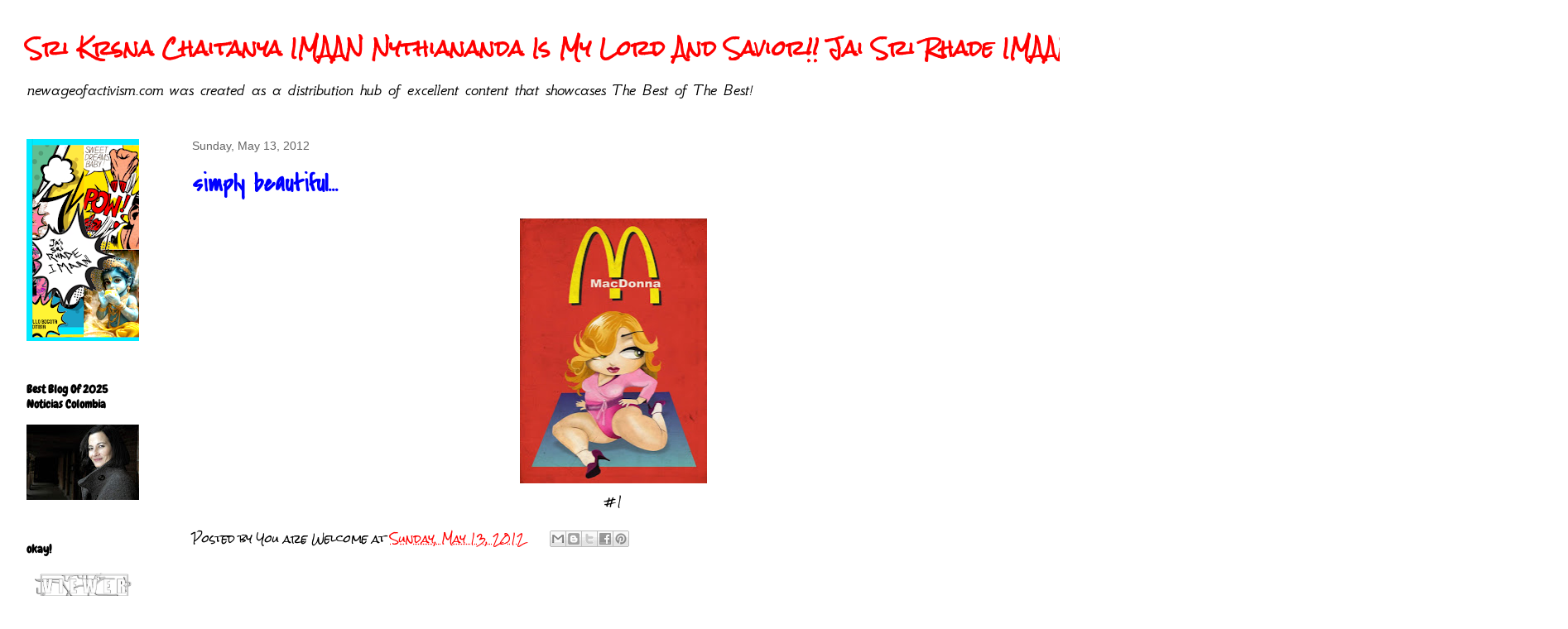

--- FILE ---
content_type: text/html; charset=UTF-8
request_url: http://www.newageofactivism.com/2012/05/simply-beautiful_13.html
body_size: 47026
content:
<!DOCTYPE html>
<html class='v2' dir='ltr' xmlns='http://www.w3.org/1999/xhtml' xmlns:b='http://www.google.com/2005/gml/b' xmlns:data='http://www.google.com/2005/gml/data' xmlns:expr='http://www.google.com/2005/gml/expr'>
<head>
<link href='https://www.blogger.com/static/v1/widgets/335934321-css_bundle_v2.css' rel='stylesheet' type='text/css'/>
<script type='text/javascript'>

  var _gaq = _gaq || [];
  _gaq.push(['_setAccount', 'UA-28454739-1']);
  _gaq.push(['_trackPageview']);

  (function() {
    var ga = document.createElement('script'); ga.type = 'text/javascript'; ga.async = true;
    ga.src = ('https:' == document.location.protocol ? 'https://ssl' : 'http://www') + '.google-analytics.com/ga.js';
    var s = document.getElementsByTagName('script')[0]; s.parentNode.insertBefore(ga, s);
  })();

</script>
<meta content='IE=EmulateIE7' http-equiv='X-UA-Compatible'/>
<meta content='width=1100' name='viewport'/>
<meta content='text/html; charset=UTF-8' http-equiv='Content-Type'/>
<meta content='blogger' name='generator'/>
<link href='http://www.newageofactivism.com/favicon.ico' rel='icon' type='image/x-icon'/>
<link href='http://www.newageofactivism.com/2012/05/simply-beautiful_13.html' rel='canonical'/>
<link rel="alternate" type="application/atom+xml" title="Sri  Krsna Chaitanya IMAAN Nythiananda  Is My Lord And Savior!! Jai Sri Rhade IMAAN! - Atom" href="http://www.newageofactivism.com/feeds/posts/default" />
<link rel="alternate" type="application/rss+xml" title="Sri  Krsna Chaitanya IMAAN Nythiananda  Is My Lord And Savior!! Jai Sri Rhade IMAAN! - RSS" href="http://www.newageofactivism.com/feeds/posts/default?alt=rss" />
<link rel="service.post" type="application/atom+xml" title="Sri  Krsna Chaitanya IMAAN Nythiananda  Is My Lord And Savior!! Jai Sri Rhade IMAAN! - Atom" href="https://www.blogger.com/feeds/8833648004997096804/posts/default" />

<link rel="alternate" type="application/atom+xml" title="Sri  Krsna Chaitanya IMAAN Nythiananda  Is My Lord And Savior!! Jai Sri Rhade IMAAN! - Atom" href="http://www.newageofactivism.com/feeds/851809943532049235/comments/default" />
<!--Can't find substitution for tag [blog.ieCssRetrofitLinks]-->
<link href='https://blogger.googleusercontent.com/img/b/R29vZ2xl/AVvXsEhmniOb9aae6O_q-JPWEa_MPpCfktfn7GYN_7xmopy-ST6sb42UGKvvGqEmuHKzo2k__bV5r_iuts_L1u2iN5B4y1LtBcqfHk5_q2Hn_ndko2bBlqnA7VDszYaCfX8LYVPji_hYrBpX3G8/s320/Macdonna.jpg' rel='image_src'/>
<meta content='http://www.newageofactivism.com/2012/05/simply-beautiful_13.html' property='og:url'/>
<meta content='simply beautiful...' property='og:title'/>
<meta content='new age of activism is a blog is about the teachings of lord chaitanya;s maha prabhu and spiritual awakening in the age of Kali yuga' property='og:description'/>
<meta content='https://blogger.googleusercontent.com/img/b/R29vZ2xl/AVvXsEhmniOb9aae6O_q-JPWEa_MPpCfktfn7GYN_7xmopy-ST6sb42UGKvvGqEmuHKzo2k__bV5r_iuts_L1u2iN5B4y1LtBcqfHk5_q2Hn_ndko2bBlqnA7VDszYaCfX8LYVPji_hYrBpX3G8/w1200-h630-p-k-no-nu/Macdonna.jpg' property='og:image'/>
<title>Sri  Krsna Chaitanya IMAAN Nythiananda  Is My Lord And Savior!! Jai Sri Rhade IMAAN!: simply beautiful...</title>
<meta content='' name='description'/>
<style type='text/css'>@font-face{font-family:'Chewy';font-style:normal;font-weight:400;font-display:swap;src:url(//fonts.gstatic.com/s/chewy/v18/uK_94ruUb-k-wn52KjI9OPec.woff2)format('woff2');unicode-range:U+0000-00FF,U+0131,U+0152-0153,U+02BB-02BC,U+02C6,U+02DA,U+02DC,U+0304,U+0308,U+0329,U+2000-206F,U+20AC,U+2122,U+2191,U+2193,U+2212,U+2215,U+FEFF,U+FFFD;}@font-face{font-family:'Covered By Your Grace';font-style:normal;font-weight:400;font-display:swap;src:url(//fonts.gstatic.com/s/coveredbyyourgrace/v17/QGYwz-AZahWOJJI9kykWW9mD6opopoqXSOSEHwgsiaXVIxnL.woff2)format('woff2');unicode-range:U+0100-02BA,U+02BD-02C5,U+02C7-02CC,U+02CE-02D7,U+02DD-02FF,U+0304,U+0308,U+0329,U+1D00-1DBF,U+1E00-1E9F,U+1EF2-1EFF,U+2020,U+20A0-20AB,U+20AD-20C0,U+2113,U+2C60-2C7F,U+A720-A7FF;}@font-face{font-family:'Covered By Your Grace';font-style:normal;font-weight:400;font-display:swap;src:url(//fonts.gstatic.com/s/coveredbyyourgrace/v17/QGYwz-AZahWOJJI9kykWW9mD6opopoqXSOSEEQgsiaXVIw.woff2)format('woff2');unicode-range:U+0000-00FF,U+0131,U+0152-0153,U+02BB-02BC,U+02C6,U+02DA,U+02DC,U+0304,U+0308,U+0329,U+2000-206F,U+20AC,U+2122,U+2191,U+2193,U+2212,U+2215,U+FEFF,U+FFFD;}@font-face{font-family:'GFS Neohellenic';font-style:italic;font-weight:400;font-display:swap;src:url(//fonts.gstatic.com/s/gfsneohellenic/v27/8QITdiDOrfiq0b7R8O1Iw9WLcY5jL5JAy6ExUM1Wztc.woff2)format('woff2');unicode-range:U+1F00-1FFF;}@font-face{font-family:'GFS Neohellenic';font-style:italic;font-weight:400;font-display:swap;src:url(//fonts.gstatic.com/s/gfsneohellenic/v27/8QITdiDOrfiq0b7R8O1Iw9WLcY5jL5JPy6ExUM1Wztc.woff2)format('woff2');unicode-range:U+0370-0377,U+037A-037F,U+0384-038A,U+038C,U+038E-03A1,U+03A3-03FF;}@font-face{font-family:'GFS Neohellenic';font-style:italic;font-weight:400;font-display:swap;src:url(//fonts.gstatic.com/s/gfsneohellenic/v27/8QITdiDOrfiq0b7R8O1Iw9WLcY5jL5JDy6ExUM1Wztc.woff2)format('woff2');unicode-range:U+0102-0103,U+0110-0111,U+0128-0129,U+0168-0169,U+01A0-01A1,U+01AF-01B0,U+0300-0301,U+0303-0304,U+0308-0309,U+0323,U+0329,U+1EA0-1EF9,U+20AB;}@font-face{font-family:'GFS Neohellenic';font-style:italic;font-weight:400;font-display:swap;src:url(//fonts.gstatic.com/s/gfsneohellenic/v27/8QITdiDOrfiq0b7R8O1Iw9WLcY5jL5JMy6ExUM1W.woff2)format('woff2');unicode-range:U+0000-00FF,U+0131,U+0152-0153,U+02BB-02BC,U+02C6,U+02DA,U+02DC,U+0304,U+0308,U+0329,U+2000-206F,U+20AC,U+2122,U+2191,U+2193,U+2212,U+2215,U+FEFF,U+FFFD;}@font-face{font-family:'Permanent Marker';font-style:normal;font-weight:400;font-display:swap;src:url(//fonts.gstatic.com/s/permanentmarker/v16/Fh4uPib9Iyv2ucM6pGQMWimMp004La2Cf5b6jlg.woff2)format('woff2');unicode-range:U+0000-00FF,U+0131,U+0152-0153,U+02BB-02BC,U+02C6,U+02DA,U+02DC,U+0304,U+0308,U+0329,U+2000-206F,U+20AC,U+2122,U+2191,U+2193,U+2212,U+2215,U+FEFF,U+FFFD;}@font-face{font-family:'Rock Salt';font-style:normal;font-weight:400;font-display:swap;src:url(//fonts.gstatic.com/s/rocksalt/v24/MwQ0bhv11fWD6QsAVOZrt0M6p7NGrQ.woff2)format('woff2');unicode-range:U+0000-00FF,U+0131,U+0152-0153,U+02BB-02BC,U+02C6,U+02DA,U+02DC,U+0304,U+0308,U+0329,U+2000-206F,U+20AC,U+2122,U+2191,U+2193,U+2212,U+2215,U+FEFF,U+FFFD;}</style>
<style id='page-skin-1' type='text/css'><!--
/*
-----------------------------------------------
Blogger Template Style
Name:     Awesome Inc.
Designer: Tina Chen
URL:      tinachen.org
----------------------------------------------- */
/* Content
----------------------------------------------- */
body {
font: normal normal 13px Rock Salt;
color: #000000;
background: #ffffff none no-repeat scroll center center;
}
html body .content-outer {
min-width: 0;
max-width: 100%;
width: 100%;
}
a:link {
text-decoration: none;
color: #ff0000;
}
a:visited {
text-decoration: none;
color: #000000;
}
a:hover {
text-decoration: underline;
color: #cccccc;
}
.body-fauxcolumn-outer .cap-top {
position: absolute;
z-index: 1;
height: 276px;
width: 100%;
background: transparent none repeat-x scroll top left;
_background-image: none;
}
/* Columns
----------------------------------------------- */
.content-inner {
padding: 0;
}
.header-inner .section {
margin: 0 16px;
}
.tabs-inner .section {
margin: 0 16px;
}
.main-inner {
padding-top: 30px;
}
.main-inner .column-center-inner,
.main-inner .column-left-inner,
.main-inner .column-right-inner {
padding: 0 5px;
}
*+html body .main-inner .column-center-inner {
margin-top: -30px;
}
#layout .main-inner .column-center-inner {
margin-top: 0;
}
/* Header
----------------------------------------------- */
.header-outer {
margin: 0 0 0 0;
background: transparent none repeat scroll 0 0;
}
.Header h1 {
font: normal bold 24px Rock Salt;
color: #ff0000;
text-shadow: 0 0 -1px #000000;
}
.Header h1 a {
color: #ff0000;
}
.Header .description {
font: italic normal 20px GFS Neohellenic;
color: #000000;
}
.header-inner .Header .titlewrapper,
.header-inner .Header .descriptionwrapper {
padding-left: 0;
padding-right: 0;
margin-bottom: 0;
}
.header-inner .Header .titlewrapper {
padding-top: 22px;
}
/* Tabs
----------------------------------------------- */
.tabs-outer {
overflow: hidden;
position: relative;
background: #ffffff none repeat scroll 0 0;
}
#layout .tabs-outer {
overflow: visible;
}
.tabs-cap-top, .tabs-cap-bottom {
position: absolute;
width: 100%;
border-top: 1px solid #ffffff;
}
.tabs-cap-bottom {
bottom: 0;
}
.tabs-inner .widget li a {
display: inline-block;
margin: 0;
padding: .6em 1.5em;
font: normal bold 14px Arial, Tahoma, Helvetica, FreeSans, sans-serif;
color: #ffffff;
border-top: 1px solid #ffffff;
border-bottom: 1px solid #ffffff;
border-left: 1px solid #ffffff;
height: 16px;
line-height: 16px;
}
.tabs-inner .widget li:last-child a {
border-right: 1px solid #ffffff;
}
.tabs-inner .widget li.selected a, .tabs-inner .widget li a:hover {
background: #ffffff none repeat-x scroll 0 -100px;
color: #ffffff;
}
/* Headings
----------------------------------------------- */
h2 {
font: normal bold 14px Chewy;
color: #000000;
}
/* Widgets
----------------------------------------------- */
.main-inner .section {
margin: 0 27px;
padding: 0;
}
.main-inner .column-left-outer,
.main-inner .column-right-outer {
margin-top: 0;
}
#layout .main-inner .column-left-outer,
#layout .main-inner .column-right-outer {
margin-top: 0;
}
.main-inner .column-left-inner,
.main-inner .column-right-inner {
background: transparent none repeat 0 0;
-moz-box-shadow: 0 0 0 rgba(0, 0, 0, .2);
-webkit-box-shadow: 0 0 0 rgba(0, 0, 0, .2);
-goog-ms-box-shadow: 0 0 0 rgba(0, 0, 0, .2);
box-shadow: 0 0 0 rgba(0, 0, 0, .2);
-moz-border-radius: 0;
-webkit-border-radius: 0;
-goog-ms-border-radius: 0;
border-radius: 0;
}
#layout .main-inner .column-left-inner,
#layout .main-inner .column-right-inner {
margin-top: 0;
}
.sidebar .widget {
font: normal normal 14px Permanent Marker;
color: #0000ff;
}
.sidebar .widget a:link {
color: #2929f8;
}
.sidebar .widget a:visited {
color: #ff0000;
}
.sidebar .widget a:hover {
color: #fff2cc;
}
.sidebar .widget h2 {
text-shadow: 0 0 -1px #000000;
}
.main-inner .widget {
background-color: #ffffff;
border: 1px solid #ffffff;
padding: 0 15px 15px;
margin: 20px -16px;
-moz-box-shadow: 0 0 0 rgba(0, 0, 0, .2);
-webkit-box-shadow: 0 0 0 rgba(0, 0, 0, .2);
-goog-ms-box-shadow: 0 0 0 rgba(0, 0, 0, .2);
box-shadow: 0 0 0 rgba(0, 0, 0, .2);
-moz-border-radius: 0;
-webkit-border-radius: 0;
-goog-ms-border-radius: 0;
border-radius: 0;
}
.main-inner .widget h2 {
margin: 0 -15px;
padding: .6em 15px .5em;
border-bottom: 1px solid #ffffff;
}
.footer-inner .widget h2 {
padding: 0 0 .4em;
border-bottom: 1px solid #ffffff;
}
.main-inner .widget h2 + div, .footer-inner .widget h2 + div {
border-top: 1px solid #ffffff;
padding-top: 8px;
}
.main-inner .widget .widget-content {
margin: 0 -15px;
padding: 7px 15px 0;
}
.main-inner .widget ul, .main-inner .widget #ArchiveList ul.flat {
margin: -8px -15px 0;
padding: 0;
list-style: none;
}
.main-inner .widget #ArchiveList {
margin: -8px 0 0;
}
.main-inner .widget ul li, .main-inner .widget #ArchiveList ul.flat li {
padding: .5em 15px;
text-indent: 0;
color: #ff3f00;
border-top: 1px solid #ffffff;
border-bottom: 1px solid #ffffff;
}
.main-inner .widget #ArchiveList ul li {
padding-top: .25em;
padding-bottom: .25em;
}
.main-inner .widget ul li:first-child, .main-inner .widget #ArchiveList ul.flat li:first-child {
border-top: none;
}
.main-inner .widget ul li:last-child, .main-inner .widget #ArchiveList ul.flat li:last-child {
border-bottom: none;
}
.post-body {
position: relative;
}
.main-inner .widget .post-body ul {
padding: 0 2.5em;
margin: .5em 0;
list-style: disc;
}
.main-inner .widget .post-body ul li {
padding: 0.25em 0;
margin-bottom: .25em;
color: #000000;
border: none;
}
.footer-inner .widget ul {
padding: 0;
list-style: none;
}
.widget .zippy {
color: #ff3f00;
}
/* Posts
----------------------------------------------- */
body .main-inner .Blog {
padding: 0;
margin-bottom: 1em;
background-color: transparent;
border: none;
-moz-box-shadow: 0 0 0 rgba(0, 0, 0, 0);
-webkit-box-shadow: 0 0 0 rgba(0, 0, 0, 0);
-goog-ms-box-shadow: 0 0 0 rgba(0, 0, 0, 0);
box-shadow: 0 0 0 rgba(0, 0, 0, 0);
}
.main-inner .section:last-child .Blog:last-child {
padding: 0;
margin-bottom: 1em;
}
.main-inner .widget h2.date-header {
margin: 0 -15px 1px;
padding: 0 0 0 0;
font: normal normal 14px Arial, Tahoma, Helvetica, FreeSans, sans-serif;
color: #666666;
background: transparent none no-repeat scroll top left;
border-top: 0 solid transparent;
border-bottom: 1px solid #ffffff;
-moz-border-radius-topleft: 0;
-moz-border-radius-topright: 0;
-webkit-border-top-left-radius: 0;
-webkit-border-top-right-radius: 0;
border-top-left-radius: 0;
border-top-right-radius: 0;
position: static;
bottom: 100%;
right: 15px;
text-shadow: 0 0 -1px #000000;
}
.main-inner .widget h2.date-header span {
font: normal normal 14px Arial, Tahoma, Helvetica, FreeSans, sans-serif;
display: block;
padding: .5em 15px;
border-left: 0 solid transparent;
border-right: 0 solid transparent;
}
.date-outer {
position: relative;
margin: 30px 0 20px;
padding: 0 15px;
background-color: #ffffff;
border: 1px solid #ffffff;
-moz-box-shadow: 0 0 0 rgba(0, 0, 0, .2);
-webkit-box-shadow: 0 0 0 rgba(0, 0, 0, .2);
-goog-ms-box-shadow: 0 0 0 rgba(0, 0, 0, .2);
box-shadow: 0 0 0 rgba(0, 0, 0, .2);
-moz-border-radius: 0;
-webkit-border-radius: 0;
-goog-ms-border-radius: 0;
border-radius: 0;
}
.date-outer:first-child {
margin-top: 0;
}
.date-outer:last-child {
margin-bottom: 20px;
-moz-border-radius-bottomleft: 0;
-moz-border-radius-bottomright: 0;
-webkit-border-bottom-left-radius: 0;
-webkit-border-bottom-right-radius: 0;
-goog-ms-border-bottom-left-radius: 0;
-goog-ms-border-bottom-right-radius: 0;
border-bottom-left-radius: 0;
border-bottom-right-radius: 0;
}
.date-posts {
margin: 0 -15px;
padding: 0 15px;
clear: both;
}
.post-outer, .inline-ad {
border-top: 1px solid #ffffff;
margin: 0 -15px;
padding: 15px 15px;
}
.post-outer {
padding-bottom: 10px;
}
.post-outer:first-child {
padding-top: 0;
border-top: none;
}
.post-outer:last-child, .inline-ad:last-child {
border-bottom: none;
}
.post-body {
position: relative;
}
.post-body img {
padding: 8px;
background: #ffffff;
border: 1px solid transparent;
-moz-box-shadow: 0 0 0 rgba(0, 0, 0, .2);
-webkit-box-shadow: 0 0 0 rgba(0, 0, 0, .2);
box-shadow: 0 0 0 rgba(0, 0, 0, .2);
-moz-border-radius: 0;
-webkit-border-radius: 0;
border-radius: 0;
}
h3.post-title, h4 {
font: normal bold 30px Covered By Your Grace;
color: #0000ff;
}
h3.post-title a {
font: normal bold 30px Covered By Your Grace;
color: #0000ff;
}
h3.post-title a:hover {
color: #cccccc;
text-decoration: underline;
}
.post-header {
margin: 0 0 1em;
}
.post-body {
line-height: 1.4;
}
.post-outer h2 {
color: #000000;
}
.post-footer {
margin: 1.5em 0 0;
}
#blog-pager {
padding: 15px;
font-size: 120%;
background-color: #ffffff;
border: 1px solid #ffffff;
-moz-box-shadow: 0 0 0 rgba(0, 0, 0, .2);
-webkit-box-shadow: 0 0 0 rgba(0, 0, 0, .2);
-goog-ms-box-shadow: 0 0 0 rgba(0, 0, 0, .2);
box-shadow: 0 0 0 rgba(0, 0, 0, .2);
-moz-border-radius: 0;
-webkit-border-radius: 0;
-goog-ms-border-radius: 0;
border-radius: 0;
-moz-border-radius-topleft: 0;
-moz-border-radius-topright: 0;
-webkit-border-top-left-radius: 0;
-webkit-border-top-right-radius: 0;
-goog-ms-border-top-left-radius: 0;
-goog-ms-border-top-right-radius: 0;
border-top-left-radius: 0;
border-top-right-radius-topright: 0;
margin-top: 1em;
}
.blog-feeds, .post-feeds {
margin: 1em 0;
text-align: center;
color: #ffffff;
}
.blog-feeds a, .post-feeds a {
color: #ff0000;
}
.blog-feeds a:visited, .post-feeds a:visited {
color: #0000ff;
}
.blog-feeds a:hover, .post-feeds a:hover {
color: #ffd966;
}
.post-outer .comments {
margin-top: 2em;
}
/* Comments
----------------------------------------------- */
.comments .comments-content .icon.blog-author {
background-repeat: no-repeat;
background-image: url([data-uri]);
}
.comments .comments-content .loadmore a {
border-top: 1px solid #ffffff;
border-bottom: 1px solid #ffffff;
}
.comments .continue {
border-top: 2px solid #ffffff;
}
/* Footer
----------------------------------------------- */
.footer-outer {
margin: -0 0 -1px;
padding: 0 0 0;
color: #ffffff;
overflow: hidden;
}
.footer-fauxborder-left {
border-top: 1px solid #ffffff;
background: #ffffff none repeat scroll 0 0;
-moz-box-shadow: 0 0 0 rgba(0, 0, 0, .2);
-webkit-box-shadow: 0 0 0 rgba(0, 0, 0, .2);
-goog-ms-box-shadow: 0 0 0 rgba(0, 0, 0, .2);
box-shadow: 0 0 0 rgba(0, 0, 0, .2);
margin: 0 -0;
}
/* Mobile
----------------------------------------------- */
body.mobile {
background-size: auto;
}
.mobile .body-fauxcolumn-outer {
background: transparent none repeat scroll top left;
}
*+html body.mobile .main-inner .column-center-inner {
margin-top: 0;
}
.mobile .main-inner .widget {
padding: 0 0 15px;
}
.mobile .main-inner .widget h2 + div,
.mobile .footer-inner .widget h2 + div {
border-top: none;
padding-top: 0;
}
.mobile .footer-inner .widget h2 {
padding: 0.5em 0;
border-bottom: none;
}
.mobile .main-inner .widget .widget-content {
margin: 0;
padding: 7px 0 0;
}
.mobile .main-inner .widget ul,
.mobile .main-inner .widget #ArchiveList ul.flat {
margin: 0 -15px 0;
}
.mobile .main-inner .widget h2.date-header {
right: 0;
}
.mobile .date-header span {
padding: 0.4em 0;
}
.mobile .date-outer:first-child {
margin-bottom: 0;
border: 1px solid #ffffff;
-moz-border-radius-topleft: 0;
-moz-border-radius-topright: 0;
-webkit-border-top-left-radius: 0;
-webkit-border-top-right-radius: 0;
-goog-ms-border-top-left-radius: 0;
-goog-ms-border-top-right-radius: 0;
border-top-left-radius: 0;
border-top-right-radius: 0;
}
.mobile .date-outer {
border-color: #ffffff;
border-width: 0 1px 1px;
}
.mobile .date-outer:last-child {
margin-bottom: 0;
}
.mobile .main-inner {
padding: 0;
}
.mobile .header-inner .section {
margin: 0;
}
.mobile .post-outer, .mobile .inline-ad {
padding: 5px 0;
}
.mobile .tabs-inner .section {
margin: 0 10px;
}
.mobile .main-inner .widget h2 {
margin: 0;
padding: 0;
}
.mobile .main-inner .widget h2.date-header span {
padding: 0;
}
.mobile .main-inner .widget .widget-content {
margin: 0;
padding: 7px 0 0;
}
.mobile #blog-pager {
border: 1px solid transparent;
background: #ffffff none repeat scroll 0 0;
}
.mobile .main-inner .column-left-inner,
.mobile .main-inner .column-right-inner {
background: transparent none repeat 0 0;
-moz-box-shadow: none;
-webkit-box-shadow: none;
-goog-ms-box-shadow: none;
box-shadow: none;
}
.mobile .date-posts {
margin: 0;
padding: 0;
}
.mobile .footer-fauxborder-left {
margin: 0;
border-top: inherit;
}
.mobile .main-inner .section:last-child .Blog:last-child {
margin-bottom: 0;
}
.mobile-index-contents {
color: #000000;
}
.mobile .mobile-link-button {
background: #ff0000 none repeat scroll 0 0;
}
.mobile-link-button a:link, .mobile-link-button a:visited {
color: #ffffff;
}
.mobile .tabs-inner .PageList .widget-content {
background: transparent;
border-top: 1px solid;
border-color: #ffffff;
color: #ffffff;
}
.mobile .tabs-inner .PageList .widget-content .pagelist-arrow {
border-left: 1px solid #ffffff;
}

--></style>
<style id='template-skin-1' type='text/css'><!--
body {
min-width: 1500px;
}
.content-outer, .content-fauxcolumn-outer, .region-inner {
min-width: 1500px;
max-width: 1500px;
_width: 1500px;
}
.main-inner .columns {
padding-left: 200px;
padding-right: 218px;
}
.main-inner .fauxcolumn-center-outer {
left: 200px;
right: 218px;
/* IE6 does not respect left and right together */
_width: expression(this.parentNode.offsetWidth -
parseInt("200px") -
parseInt("218px") + 'px');
}
.main-inner .fauxcolumn-left-outer {
width: 200px;
}
.main-inner .fauxcolumn-right-outer {
width: 218px;
}
.main-inner .column-left-outer {
width: 200px;
right: 100%;
margin-left: -200px;
}
.main-inner .column-right-outer {
width: 218px;
margin-right: -218px;
}
#layout {
min-width: 0;
}
#layout .content-outer {
min-width: 0;
width: 800px;
}
#layout .region-inner {
min-width: 0;
width: auto;
}
--></style>
<link href='https://www.blogger.com/dyn-css/authorization.css?targetBlogID=8833648004997096804&amp;zx=3c7fb6d7-99e7-453a-926c-e02771d39978' media='none' onload='if(media!=&#39;all&#39;)media=&#39;all&#39;' rel='stylesheet'/><noscript><link href='https://www.blogger.com/dyn-css/authorization.css?targetBlogID=8833648004997096804&amp;zx=3c7fb6d7-99e7-453a-926c-e02771d39978' rel='stylesheet'/></noscript>
<meta name='google-adsense-platform-account' content='ca-host-pub-1556223355139109'/>
<meta name='google-adsense-platform-domain' content='blogspot.com'/>

</head>
<body class='loading variant-dark'>
<div class='navbar no-items section' id='navbar'>
</div>
<div class='body-fauxcolumns'>
<div class='fauxcolumn-outer body-fauxcolumn-outer'>
<div class='cap-top'>
<div class='cap-left'></div>
<div class='cap-right'></div>
</div>
<div class='fauxborder-left'>
<div class='fauxborder-right'></div>
<div class='fauxcolumn-inner'>
</div>
</div>
<div class='cap-bottom'>
<div class='cap-left'></div>
<div class='cap-right'></div>
</div>
</div>
</div>
<div class='content'>
<div class='content-fauxcolumns'>
<div class='fauxcolumn-outer content-fauxcolumn-outer'>
<div class='cap-top'>
<div class='cap-left'></div>
<div class='cap-right'></div>
</div>
<div class='fauxborder-left'>
<div class='fauxborder-right'></div>
<div class='fauxcolumn-inner'>
</div>
</div>
<div class='cap-bottom'>
<div class='cap-left'></div>
<div class='cap-right'></div>
</div>
</div>
</div>
<div class='content-outer'>
<div class='content-cap-top cap-top'>
<div class='cap-left'></div>
<div class='cap-right'></div>
</div>
<div class='fauxborder-left content-fauxborder-left'>
<div class='fauxborder-right content-fauxborder-right'></div>
<div class='content-inner'>
<header>
<div class='header-outer'>
<div class='header-cap-top cap-top'>
<div class='cap-left'></div>
<div class='cap-right'></div>
</div>
<div class='fauxborder-left header-fauxborder-left'>
<div class='fauxborder-right header-fauxborder-right'></div>
<div class='region-inner header-inner'>
<div class='header no-items section' id='header'></div>
</div>
</div>
<div class='header-cap-bottom cap-bottom'>
<div class='cap-left'></div>
<div class='cap-right'></div>
</div>
</div>
</header>
<div class='tabs-outer'>
<div class='tabs-cap-top cap-top'>
<div class='cap-left'></div>
<div class='cap-right'></div>
</div>
<div class='fauxborder-left tabs-fauxborder-left'>
<div class='fauxborder-right tabs-fauxborder-right'></div>
<div class='region-inner tabs-inner'>
<div class='tabs section' id='crosscol'><div class='widget Header' data-version='1' id='Header1'>
<div id='header-inner'>
<div class='titlewrapper'>
<h1 class='title'>
<a href='http://www.newageofactivism.com/'>
Sri  Krsna Chaitanya IMAAN Nythiananda  Is My Lord And Savior!! Jai Sri Rhade IMAAN!
</a>
</h1>
</div>
<div class='descriptionwrapper'>
<p class='description'><span>newageofactivism.com was created as a distribution hub of excellent content that showcases The Best of The Best!</span></p>
</div>
</div>
</div></div>
<div class='tabs no-items section' id='crosscol-overflow'></div>
</div>
</div>
<div class='tabs-cap-bottom cap-bottom'>
<div class='cap-left'></div>
<div class='cap-right'></div>
</div>
</div>
<div class='main-outer'>
<div class='main-cap-top cap-top'>
<div class='cap-left'></div>
<div class='cap-right'></div>
</div>
<div class='fauxborder-left main-fauxborder-left'>
<div class='fauxborder-right main-fauxborder-right'></div>
<div class='region-inner main-inner'>
<div class='columns fauxcolumns'>
<div class='fauxcolumn-outer fauxcolumn-center-outer'>
<div class='cap-top'>
<div class='cap-left'></div>
<div class='cap-right'></div>
</div>
<div class='fauxborder-left'>
<div class='fauxborder-right'></div>
<div class='fauxcolumn-inner'>
</div>
</div>
<div class='cap-bottom'>
<div class='cap-left'></div>
<div class='cap-right'></div>
</div>
</div>
<div class='fauxcolumn-outer fauxcolumn-left-outer'>
<div class='cap-top'>
<div class='cap-left'></div>
<div class='cap-right'></div>
</div>
<div class='fauxborder-left'>
<div class='fauxborder-right'></div>
<div class='fauxcolumn-inner'>
</div>
</div>
<div class='cap-bottom'>
<div class='cap-left'></div>
<div class='cap-right'></div>
</div>
</div>
<div class='fauxcolumn-outer fauxcolumn-right-outer'>
<div class='cap-top'>
<div class='cap-left'></div>
<div class='cap-right'></div>
</div>
<div class='fauxborder-left'>
<div class='fauxborder-right'></div>
<div class='fauxcolumn-inner'>
</div>
</div>
<div class='cap-bottom'>
<div class='cap-left'></div>
<div class='cap-right'></div>
</div>
</div>
<!-- corrects IE6 width calculation -->
<div class='columns-inner'>
<div class='column-center-outer'>
<div class='column-center-inner'>
<div class='main section' id='main'><div class='widget Blog' data-version='1' id='Blog1'>
<div class='blog-posts hfeed'>

          <div class="date-outer">
        
<h2 class='date-header'><span>Sunday, May 13, 2012</span></h2>

          <div class="date-posts">
        
<div class='post-outer'>
<div class='post hentry'>
<a name='851809943532049235'></a>
<h3 class='post-title entry-title'>
simply beautiful...
</h3>
<div class='post-header'>
<div class='post-header-line-1'></div>
</div>
<div class='post-body entry-content' id='post-body-851809943532049235'>
<div class="separator" style="clear: both; text-align: center;"><a href="https://blogger.googleusercontent.com/img/b/R29vZ2xl/AVvXsEhmniOb9aae6O_q-JPWEa_MPpCfktfn7GYN_7xmopy-ST6sb42UGKvvGqEmuHKzo2k__bV5r_iuts_L1u2iN5B4y1LtBcqfHk5_q2Hn_ndko2bBlqnA7VDszYaCfX8LYVPji_hYrBpX3G8/s1600/Macdonna.jpg" imageanchor="1" style="margin-left: 1em; margin-right: 1em;"><img border="0" height="320" src="https://blogger.googleusercontent.com/img/b/R29vZ2xl/AVvXsEhmniOb9aae6O_q-JPWEa_MPpCfktfn7GYN_7xmopy-ST6sb42UGKvvGqEmuHKzo2k__bV5r_iuts_L1u2iN5B4y1LtBcqfHk5_q2Hn_ndko2bBlqnA7VDszYaCfX8LYVPji_hYrBpX3G8/s320/Macdonna.jpg" width="226" /></a></div><div class="separator" style="clear: both; text-align: center;">#1</div>
<div style='clear: both;'></div>
</div>
<div class='post-footer'>
<div class='post-footer-line post-footer-line-1'><span class='post-author vcard'>
Posted by
<span class='fn'>You are Welcome</span>
</span>
<span class='post-timestamp'>
at
<a class='timestamp-link' href='http://www.newageofactivism.com/2012/05/simply-beautiful_13.html' rel='bookmark' title='permanent link'><abbr class='published' title='2012-05-13T13:07:00-07:00'>Sunday, May 13, 2012</abbr></a>
</span>
<span class='post-icons'>
<span class='item-control blog-admin pid-2108106667'>
<a href='https://www.blogger.com/post-edit.g?blogID=8833648004997096804&postID=851809943532049235&from=pencil' title='Edit Post'>
<img alt='' class='icon-action' height='18' src='https://resources.blogblog.com/img/icon18_edit_allbkg.gif' width='18'/>
</a>
</span>
</span>
<div class='post-share-buttons goog-inline-block'>
<a class='goog-inline-block share-button sb-email' href='https://www.blogger.com/share-post.g?blogID=8833648004997096804&postID=851809943532049235&target=email' target='_blank' title='Email This'><span class='share-button-link-text'>Email This</span></a><a class='goog-inline-block share-button sb-blog' href='https://www.blogger.com/share-post.g?blogID=8833648004997096804&postID=851809943532049235&target=blog' onclick='window.open(this.href, "_blank", "height=270,width=475"); return false;' target='_blank' title='BlogThis!'><span class='share-button-link-text'>BlogThis!</span></a><a class='goog-inline-block share-button sb-twitter' href='https://www.blogger.com/share-post.g?blogID=8833648004997096804&postID=851809943532049235&target=twitter' target='_blank' title='Share to X'><span class='share-button-link-text'>Share to X</span></a><a class='goog-inline-block share-button sb-facebook' href='https://www.blogger.com/share-post.g?blogID=8833648004997096804&postID=851809943532049235&target=facebook' onclick='window.open(this.href, "_blank", "height=430,width=640"); return false;' target='_blank' title='Share to Facebook'><span class='share-button-link-text'>Share to Facebook</span></a><a class='goog-inline-block share-button sb-pinterest' href='https://www.blogger.com/share-post.g?blogID=8833648004997096804&postID=851809943532049235&target=pinterest' target='_blank' title='Share to Pinterest'><span class='share-button-link-text'>Share to Pinterest</span></a>
</div>
</div>
<div class='post-footer-line post-footer-line-2'><span class='post-labels'>
</span>
</div>
<div class='post-footer-line post-footer-line-3'><span class='post-location'>
</span>
</div>
</div>
</div>
<div class='comments' id='comments'>
<a name='comments'></a>
</div>
</div>

        </div></div>
      
</div>
<div class='blog-pager' id='blog-pager'>
<span id='blog-pager-newer-link'>
<a class='blog-pager-newer-link' href='http://www.newageofactivism.com/2012/05/tetragrammaton_13.html' id='Blog1_blog-pager-newer-link' title='Newer Post'>Newer Post</a>
</span>
<span id='blog-pager-older-link'>
<a class='blog-pager-older-link' href='http://www.newageofactivism.com/2012/05/happy-mothers-day-from-me-to-you.html' id='Blog1_blog-pager-older-link' title='Older Post'>Older Post</a>
</span>
<a class='home-link' href='http://www.newageofactivism.com/'>Home</a>
</div>
<div class='clear'></div>
<div class='post-feeds'>
</div>
</div></div>
</div>
</div>
<div class='column-left-outer'>
<div class='column-left-inner'>
<aside>
<div class='sidebar section' id='sidebar-left-1'><div class='widget Image' data-version='1' id='Image3'>
<div class='widget-content'>
<a href='https://fundacionsrirhadeimaan.blogspot.com/'>
<img alt='' height='244' id='Image3_img' src='https://blogger.googleusercontent.com/img/a/AVvXsEjEJQFIdNugetxzLxBu8ziYX55_Gf8yPHnCr5teiRurw8QKvhXs1wHwqzXeVMqUR_gMrvsK7KRnVGQDqz7jxdH2ta464BO7-0FgFjS9gBM81_lSJQdyEDToQDZ0ULNnFovo2liTTOTA9LAr4kHnNhZxokv0o3BeJZAgsFbIgUnNRtaHuLWbVpl9wuAJpYo=s244' width='136'/>
</a>
<br/>
</div>
<div class='clear'></div>
</div><div class='widget Image' data-version='1' id='Image2'>
<h2>Best Blog Of 2025 Noticias Colombia</h2>
<div class='widget-content'>
<a href='https://nuevaeradeactivismonoticiascolombia.blogspot.com/'>
<img alt='Best Blog Of 2025 Noticias Colombia' height='91' id='Image2_img' src='https://blogger.googleusercontent.com/img/a/AVvXsEh5TOo8UJQCMFe4138FwtKLOKSc7704L62-yy7PQnsNxUkVMHoTsH7_yHnjtZ9t0XFYMqF77zmFDpIw6CjvQ3Iqj8G5JICfX5OWuOA8NQqqr9uKvsFqv0jHVT7kjZlvbfsr5Ol3rMakiRPr_DbhfiMGpYhlgKN1-ssEkslD0r0NkGKSBTuduX5F1faSXSw=s136' width='136'/>
</a>
<br/>
</div>
<div class='clear'></div>
</div><div class='widget Image' data-version='1' id='Image1'>
<h2>okay!</h2>
<div class='widget-content'>
<img alt='okay!' height='105' id='Image1_img' src='https://blogger.googleusercontent.com/img/b/R29vZ2xl/AVvXsEhE8yiZQVq0j6KE7VEa4PnLtpYI0NDHxHEzVCwdjquRMn2deKCGDkIm4lATDU-D7_tAKU47eC4LwWMSVpGwa7l3KGXKIKyDC8WaiNk0KyOI15g1zMKAgXlk_yJhqBEjyklA2VTNrEFIAiI/s1600-r/VIEWERDISCRETIONISADVISE%2540newageofactivism%252CCOM.png' width='135'/>
<br/>
<span class='caption'>All time pageviews 0.0</span>
</div>
<div class='clear'></div>
</div><div class='widget LinkList' data-version='1' id='LinkList1'>
<h2>@</h2>
<div class='widget-content'>
<ul>
<li><a href='https://srikrisnachaitanyamahaprabhu.blogspot.com'>SRI KRSNA CHAITANYA MAHAPRABHU IS MY LORD AND SAVIOR</a></li>
<li><a href='https://nuevaeradeactivismonoticiascolombia.blogspot.com/'>NUEVA ERA DE ACTIVISMO NOTICIAS COLOMBIA</a></li>
<li><a href='https://www.extremelybeautifulvegetarian.org/'>EXTREMELEY BEAUTIFUL VEGETARIAN</a></li>
<li><a href='https://jaganathapuri.blogspot.com/'>BLACKLISTED</a></li>
<li><a href='https://sacredekadashis.blogspot.com/'>EKADASHIS</a></li>
<li><a href='https://newageofactivismnews.blogspot.com/'>NEW AGE OF ACTIVISM . COM NEWS</a></li>
<li><a href='https://www.scientology.tv/documentaries/psychiatry-an-industry-of-death.html'>psychiatry an industry of death</a></li>
<li><a href='http://www.bhagavad-gita.org'>Bhagavadgita</a></li>
<li><a href='http://nimaihuset.blogspot.com/p/who-are-we-nimaihuset-is-small-and-cozy.html'>Nimaihuset</a></li>
<li><a href='http://btg.krishna.com/universal-form-its-revelations-and-implications'>The Universal Form: Its Revelations and Implications</a></li>
<li><a href='https://www.lronhubbard.org/'>L.Ron Hubbard</a></li>
<li><a href='https://www.nichirenlibrary.org/en/lsoc/Prologue/1'>The Writings of Nichiren Daishonin</a></li>
<li><a href='http://tenrikyo.com/womens-association'>Oyasama - Tenrikyo (Lord Of Divine Wisdom)</a></li>
<li><a href='https://www.harekrsna.com/philosophy/caitanya/jagannath.htm'>Lord Jaganath, Balarama, Subhadra</a></li>
<li><a href='https://wahiduddin.net/words/wazifa.htm'>The Beautiful Names of Allah</a></li>
<li><a href='http://www.kundaliniawakeningsystems1.com/'>Kundalini Systems Awakening Systems 1</a></li>
<li><a href=''>
</a></li>
<li><a href='https://thetrugmans.com/category/videos/aleph-bet-secrets/'>Ohr Chadash -Secrets Of Hebrew Letters</a></li>
<li><a href='https://newageofactivismimages.blogspot.com/'>New Age of Activism images presents</a></li>
<li><a href='http://www.tmakiguchi.org/'>Tsunesaburu Makiguchi</a></li>
<li><a href='http://www.joseitoda.org/'>Josei Toda</a></li>
<li><a href='http://www.sgi.org/about-us/founding-presidents/daisaku-ikeda.html'>President Daisaku Ikeda Soka Gakkai international Buddhist In Action for Peace</a></li>
<li><a href='https://www.whistleblowers.gov/'>OSHA</a></li>
<li><a href='https://en.unesco.org/'>UNESCO</a></li>
<li><a href='https://chrisgriscom.com/eco-sos'>HUMAN NATURE ALLIANCE ECO SOS </a></li>
<li><a href='https://prabhupadabooks.com/'>prabhupada books (original works)</a></li>
<li><a href='http://educatifartzforpaz.blogspot.com/'>EducatifArtZForPaZ</a></li>
<li><a href='https://al-anon.org/'>Ala Non Family Groups</a></li>
<li><a href='http://swamisatchidananda.org/'>His Holiness Sri Swami Satchidananda</a></li>
<li><a href='http://truthconsciousness.org/about/life-of-swami-amar-jyoti/'>Truth Consciousness Swami Amar Jyoti</a></li>
<li><a href='https://krsnabook.com/'>Krsna Book</a></li>
<li><a href=''>
</a></li>
<li><a href='http://www.fractalu.com/'>Fractalu.com Dan Winter</a></li>
<li><a href='http://www.harekrishnatemple.com/'>Hare Krsna Temple</a></li>
<li><a href='http://www.harekrsna.com/practice/sadhana/morning/mangala-arati/mangala-arati.htm'>HareKrsna.com</a></li>
<li><a href='http://www.krishna.com/info/about-krishna'>Krishna,con</a></li>
<li><a href='http://www.walkingkabbalah.com/zohar-pdf/'>Zohar</a></li>
<li><a href='http://www.aa.org/pages/en_US/twelve-steps-and-twelve-traditions'>Alcoholics Anonymous (AA)</a></li>
<li><a href='http://www.jewfaq.org/torah.htm'>Tora & Talmud</a></li>
<li><a href='http://www.clearquran.com/'>Quram</a></li>
<li><a href='http://www.unhcr.org/en-us/special-envoy-angelina-jolie.html'>Special Envoy Angelina Jollie UNHCR</a></li>
<li><a href='http://www.zohar.com/article/true-sacrifice'>The Kabbalah Centre</a></li>
<li><a href='http://factsanddetails.com/world/cat55/sub396/item1370.html'>Mystical Kabbalah</a></li>
<li><a href='http://www.anandamayi.org/'>Sri Ananda Mayi Ma</a></li>
<li><a href='http://lightinnerlight.com/teachers/swami-marudhachalam/'>Sri swami Marudhachalam</a></li>
<li><a href='http://sivanandaonline.org/public_html/?cmd=displaysection&section_id=1645'>H. H. SRI SWAMI SIVANANDA SARASWATI</a></li>
<li><a href='http://es.3ho.org/yogi-bhajan/about-yogi-bhajan'>3HO Healthy Happy Holy Organization Yogui Bhajan</a></li>
<li><a href='http://amma.org'>Mata Amritanandamayi</a></li>
<li><a href='http://www.tomcruise.com/'>Tom Cruise</a></li>
<li><a href='http://choying.com/'>Ani Choyin Drolma</a></li>
<li><a href='http://www.paramhansayogananda.com/'>Paramhansa Yogananda</a></li>
<li><a href='http://www.dalailama.com/'>His Holiness The 14th Dalai lama Of Tibet</a></li>
<li><a href='http://shrimataji.org/'>Shri Mataji Nirmala Devi</a></li>
<li><a href='https://www.eckharttolle.com/'>Eckhart Tolle</a></li>
<li><a href='http://lightinstitute.com/site/home/about-us.html'>The Light Institute</a></li>
<li><a href='http://therisingway.com/'>The Rising Way</a></li>
<li><a href='https://www.extremelybeautifulvegetarian.org/'>Extremely Beautiful Vegetarian</a></li>
<li><a href='http://goldenmean.info/'>Implosion Group</a></li>
<li><a href='http://marianne.com/'>Marianne Williamson</a></li>
<li><a href='http://www.mayaangelou.com/'>Maya Angelou</a></li>
<li><a href='https://newageofactivismimages.blogspot.com/'>new age of activism images</a></li>
<li><a href='https://vaishnava-news-network.org/vaisnava-news/'>Vaishnava news network</a></li>
<li><a href='https://www.raisingmalawi.org/'>Rising Malawi</a></li>
<li><a href='https://livingentitiesfromotherplanets.blogspot.com/'>EXTRATERRESTRIAL INTELLIGENCE</a></li>
<li><a href='https://nuevaeradeactivismonoticiascolombia.blogspot.com/'>Nueva Era de Activismo.com  Noticias Colombia</a></li>
<li><a href='https://goldenmean.info/'>Golden Mean . Info</a></li>
<li><a href='https://nationalwomenshistoryalliance.org/history-of-the-womens-rights-movement/'>National Womens History Alliance</a></li>
</ul>
<div class='clear'></div>
</div>
</div><div class='widget Text' data-version='1' id='Text3'>
<h2 class='title'>I LoV YOU FOREVER AND EVER!</h2>
<div class='widget-content'>
</div>
<div class='clear'></div>
</div></div>
</aside>
</div>
</div>
<div class='column-right-outer'>
<div class='column-right-inner'>
<aside>
<div class='sidebar section' id='sidebar-right-1'><div class='widget Label' data-version='1' id='Label1'>
<h2>#</h2>
<div class='widget-content cloud-label-widget-content'>
<span class='label-size label-size-1'>
<a dir='ltr' href='http://www.newageofactivism.com/search/label/%28%200%20%29%202011'>( 0 ) 2011</a>
</span>
<span class='label-size label-size-2'>
<a dir='ltr' href='http://www.newageofactivism.com/search/label/%280%29'>(0)</a>
</span>
<span class='label-size label-size-1'>
<a dir='ltr' href='http://www.newageofactivism.com/search/label/%280%29%20%202016%20Newageofactivism.com%20forever'>(0)  2016 Newageofactivism.com forever</a>
</span>
<span class='label-size label-size-1'>
<a dir='ltr' href='http://www.newageofactivism.com/search/label/%280%29%20%20AA%20-%20LOS%20DOCE%20PASOS%20DE%20ALCOH%C3%93LICOS%20AN%C3%93NIMOS'>(0)  AA - LOS DOCE PASOS DE ALCOHÓLICOS ANÓNIMOS</a>
</span>
<span class='label-size label-size-1'>
<a dir='ltr' href='http://www.newageofactivism.com/search/label/%280%29%20%20Kundalini%20Energy%20Candali%2FTummo%20Buddhism'>(0)  Kundalini Energy Candali/Tummo Buddhism</a>
</span>
<span class='label-size label-size-1'>
<a dir='ltr' href='http://www.newageofactivism.com/search/label/%280%29%20%20Kundalini%20Energy%20Serpents%20and%20dragons'>(0)  Kundalini Energy Serpents and dragons</a>
</span>
<span class='label-size label-size-1'>
<a dir='ltr' href='http://www.newageofactivism.com/search/label/%280%29%20%28EAFP%29'>(0) (EAFP)</a>
</span>
<span class='label-size label-size-1'>
<a dir='ltr' href='http://www.newageofactivism.com/search/label/%280%29%20%28NAOAI%29'>(0) (NAOAI)</a>
</span>
<span class='label-size label-size-1'>
<a dir='ltr' href='http://www.newageofactivism.com/search/label/%280%29%20%28NW%29%20New%20W.O.R.D'>(0) (NW) New W.O.R.D</a>
</span>
<span class='label-size label-size-1'>
<a dir='ltr' href='http://www.newageofactivism.com/search/label/%280%29%20%28NWU%29%20NuWitUdders'>(0) (NWU) NuWitUdders</a>
</span>
<span class='label-size label-size-1'>
<a dir='ltr' href='http://www.newageofactivism.com/search/label/%280%29%20AA%20-%20PRE%C3%81MBULO%20DE%20A.A.%C2%A9'>(0) AA - PREÁMBULO DE A.A.&#169;</a>
</span>
<span class='label-size label-size-1'>
<a dir='ltr' href='http://www.newageofactivism.com/search/label/%280%29%20AA%20Cap%C3%ADtulo%205%20C%C3%93MO%20FUNCIONA'>(0) AA Capítulo 5 CÓMO FUNCIONA</a>
</span>
<span class='label-size label-size-1'>
<a dir='ltr' href='http://www.newageofactivism.com/search/label/%280%29%20Angel%20Alphabets%20-phase%20conjugation'>(0) Angel Alphabets -phase conjugation</a>
</span>
<span class='label-size label-size-1'>
<a dir='ltr' href='http://www.newageofactivism.com/search/label/%280%29%20Angelina%20Jolie%20News'>(0) Angelina Jolie News</a>
</span>
<span class='label-size label-size-1'>
<a dir='ltr' href='http://www.newageofactivism.com/search/label/%280%29%20Animated%20Avadhuta'>(0) Animated Avadhuta</a>
</span>
<span class='label-size label-size-1'>
<a dir='ltr' href='http://www.newageofactivism.com/search/label/%280%29%20Bull'>(0) Bull</a>
</span>
<span class='label-size label-size-1'>
<a dir='ltr' href='http://www.newageofactivism.com/search/label/%280%29%20Editor%22sPick'>(0) Editor&quot;sPick</a>
</span>
<span class='label-size label-size-1'>
<a dir='ltr' href='http://www.newageofactivism.com/search/label/%280%29%20EL%20Desperta%20Mistico%20Kundalini%20energy'>(0) EL Desperta Mistico Kundalini energy</a>
</span>
<span class='label-size label-size-1'>
<a dir='ltr' href='http://www.newageofactivism.com/search/label/%280%29%20Gaian%20Hypothesis'>(0) Gaian Hypothesis</a>
</span>
<span class='label-size label-size-1'>
<a dir='ltr' href='http://www.newageofactivism.com/search/label/%280%29%20Genesis'>(0) Genesis</a>
</span>
<span class='label-size label-size-1'>
<a dir='ltr' href='http://www.newageofactivism.com/search/label/%280%29%20Gnostic%20teaching%20What%20is%20Kundalini%20Energy'>(0) Gnostic teaching What is Kundalini Energy</a>
</span>
<span class='label-size label-size-1'>
<a dir='ltr' href='http://www.newageofactivism.com/search/label/%280%29%20Great%20Compassion%20Mantra%20%28N%C4%ABlaka%E1%B9%87%E1%B9%ADha%20Dh%C4%81ra%E1%B9%87%C4%AB%29'>(0) Great Compassion Mantra (Nīlakaṇṭha Dhāraṇī)</a>
</span>
<span class='label-size label-size-1'>
<a dir='ltr' href='http://www.newageofactivism.com/search/label/%280%29%20Hare%20Krishna'>(0) Hare Krishna</a>
</span>
<span class='label-size label-size-1'>
<a dir='ltr' href='http://www.newageofactivism.com/search/label/%280%29%20Hare%20Krishna%20Song'>(0) Hare Krishna Song</a>
</span>
<span class='label-size label-size-1'>
<a dir='ltr' href='http://www.newageofactivism.com/search/label/%280%29%20I%20AM'>(0) I AM</a>
</span>
<span class='label-size label-size-1'>
<a dir='ltr' href='http://www.newageofactivism.com/search/label/%280%29%20JOB'>(0) JOB</a>
</span>
<span class='label-size label-size-1'>
<a dir='ltr' href='http://www.newageofactivism.com/search/label/%280%29%20John'>(0) John</a>
</span>
<span class='label-size label-size-1'>
<a dir='ltr' href='http://www.newageofactivism.com/search/label/%280%29%20Kundalini%20Energy'>(0) Kundalini Energy</a>
</span>
<span class='label-size label-size-1'>
<a dir='ltr' href='http://www.newageofactivism.com/search/label/%280%29%20Kundalini%20Energy%20%20the%20fire%20of%20the%20Pentacost%20that%20illuminated%20the%20apostles'>(0) Kundalini Energy  the fire of the Pentacost that illuminated the apostles</a>
</span>
<span class='label-size label-size-1'>
<a dir='ltr' href='http://www.newageofactivism.com/search/label/%280%29%20Kundalini%20Energy%20Shekina%20%28Hebrew%29'>(0) Kundalini Energy Shekina (Hebrew)</a>
</span>
<span class='label-size label-size-1'>
<a dir='ltr' href='http://www.newageofactivism.com/search/label/%280%29%20Leviticus'>(0) Leviticus</a>
</span>
<span class='label-size label-size-1'>
<a dir='ltr' href='http://www.newageofactivism.com/search/label/%280%29%20lotus%20Sutra%20%280%20%29Bahagavad%20Gita%20%280%29%20Tao%20Te%20Ching%20%280%29%20Iching'>(0) lotus Sutra (0 )Bahagavad Gita (0) Tao Te Ching (0) Iching</a>
</span>
<span class='label-size label-size-1'>
<a dir='ltr' href='http://www.newageofactivism.com/search/label/%280%29%20LUKE24'>(0) LUKE24</a>
</span>
<span class='label-size label-size-1'>
<a dir='ltr' href='http://www.newageofactivism.com/search/label/%280%29%20New%20Age%20Of%20Activism%20Honoree%20SriLa%20B.A%20Paramadvati%20Swami%20Maharaj'>(0) New Age Of Activism Honoree SriLa B.A Paramadvati Swami Maharaj</a>
</span>
<span class='label-size label-size-2'>
<a dir='ltr' href='http://www.newageofactivism.com/search/label/%280%29%20New%20Age%20Of%20Activism%20Top%2012%20and%20beyond%20-%20Merkabbah%20in%20New%20Physics'>(0) New Age Of Activism Top 12 and beyond - Merkabbah in New Physics</a>
</span>
<span class='label-size label-size-1'>
<a dir='ltr' href='http://www.newageofactivism.com/search/label/%280%29%20New%20Age%20Of%20Activism%20Top%2012%20and%20beyond%20-%20Tobias%20Silent%20Prayer'>(0) New Age Of Activism Top 12 and beyond - Tobias Silent Prayer</a>
</span>
<span class='label-size label-size-3'>
<a dir='ltr' href='http://www.newageofactivism.com/search/label/%280%29%20New%20Age%20Of%20Activism%20Top%2012%20and%20beyond%3A%202013%20-%20THE%20YEAR%20OF%20THE%20MERKABAH'>(0) New Age Of Activism Top 12 and beyond: 2013 - THE YEAR OF THE MERKABAH</a>
</span>
<span class='label-size label-size-2'>
<a dir='ltr' href='http://www.newageofactivism.com/search/label/%280%29%20New%20Age%20Of%20Activism%20Top%2012%20and%20Beyond%3A%20The%20Bird%20Tribe'>(0) New Age Of Activism Top 12 and Beyond: The Bird Tribe</a>
</span>
<span class='label-size label-size-3'>
<a dir='ltr' href='http://www.newageofactivism.com/search/label/%280%29%20NEW%20AGE%20OF%20ACTIVISM%20Until%20Further%20Notice%202014%20NEWAAGEOFACTIVISM%20TOP%2012%20and%20Beyond%3A%20Honorees%202013'>(0) NEW AGE OF ACTIVISM Until Further Notice 2014 NEWAAGEOFACTIVISM TOP 12 and Beyond: Honorees 2013</a>
</span>
<span class='label-size label-size-1'>
<a dir='ltr' href='http://www.newageofactivism.com/search/label/%280%29%20New%20Age%20Of%20Activism.com%20Mission%20StateMent'>(0) New Age Of Activism.com Mission StateMent</a>
</span>
<span class='label-size label-size-1'>
<a dir='ltr' href='http://www.newageofactivism.com/search/label/%280%29%20Newageofactivism.com%20Artistic%20statement'>(0) Newageofactivism.com Artistic statement</a>
</span>
<span class='label-size label-size-1'>
<a dir='ltr' href='http://www.newageofactivism.com/search/label/%280%29%20NEWAGEOFACTIVISM.COM%20ORIGINAL%20COMICS'>(0) NEWAGEOFACTIVISM.COM ORIGINAL COMICS</a>
</span>
<span class='label-size label-size-1'>
<a dir='ltr' href='http://www.newageofactivism.com/search/label/%280%29%20NOAS%20%28Newageofactivism%20Symbolos%29'>(0) NOAS (Newageofactivism Symbolos)</a>
</span>
<span class='label-size label-size-3'>
<a dir='ltr' href='http://www.newageofactivism.com/search/label/%280%29%20Nueva%20Era%20de%20activismo%20en%20espa%C3%B1ol'>(0) Nueva Era de activismo en español</a>
</span>
<span class='label-size label-size-1'>
<a dir='ltr' href='http://www.newageofactivism.com/search/label/%280%29%20Numbers'>(0) Numbers</a>
</span>
<span class='label-size label-size-1'>
<a dir='ltr' href='http://www.newageofactivism.com/search/label/%280%29%20Raja%20Yoga%20Swami%20vivekananda'>(0) Raja Yoga Swami vivekananda</a>
</span>
<span class='label-size label-size-1'>
<a dir='ltr' href='http://www.newageofactivism.com/search/label/%280%29%20SATSANGS%20by%20Swami%20Amar%20Jyoti'>(0) SATSANGS by Swami Amar Jyoti</a>
</span>
<span class='label-size label-size-1'>
<a dir='ltr' href='http://www.newageofactivism.com/search/label/%280%29%20Seven%20Universal%20Laws%20%28MIND%29'>(0) Seven Universal Laws (MIND)</a>
</span>
<span class='label-size label-size-1'>
<a dir='ltr' href='http://www.newageofactivism.com/search/label/%280%29%20Sound'>(0) Sound</a>
</span>
<span class='label-size label-size-1'>
<a dir='ltr' href='http://www.newageofactivism.com/search/label/%280%29%20Sri%20Guru%20Gita'>(0) Sri Guru Gita</a>
</span>
<span class='label-size label-size-1'>
<a dir='ltr' href='http://www.newageofactivism.com/search/label/%280%29%20TAnimated%20Avadhuta'>(0) TAnimated Avadhuta</a>
</span>
<span class='label-size label-size-1'>
<a dir='ltr' href='http://www.newageofactivism.com/search/label/%280%29%20Tantra%20Practice'>(0) Tantra Practice</a>
</span>
<span class='label-size label-size-1'>
<a dir='ltr' href='http://www.newageofactivism.com/search/label/%280%29%20Tenrikyo'>(0) Tenrikyo</a>
</span>
<span class='label-size label-size-1'>
<a dir='ltr' href='http://www.newageofactivism.com/search/label/%280%29%20Tenrikyo%20Songs'>(0) Tenrikyo Songs</a>
</span>
<span class='label-size label-size-1'>
<a dir='ltr' href='http://www.newageofactivism.com/search/label/%280%29%20The%20Zohar'>(0) The Zohar</a>
</span>
<span class='label-size label-size-1'>
<a dir='ltr' href='http://www.newageofactivism.com/search/label/%280%29%20Tree%20Of%20Life'>(0) Tree Of Life</a>
</span>
<span class='label-size label-size-1'>
<a dir='ltr' href='http://www.newageofactivism.com/search/label/%280%29ACTS%2011'>(0)ACTS 11</a>
</span>
<span class='label-size label-size-1'>
<a dir='ltr' href='http://www.newageofactivism.com/search/label/%280%29AMENDMENTS%20OF%20THE%20COSTITUTION%20OF%20AMERICA'>(0)AMENDMENTS OF THE COSTITUTION OF AMERICA</a>
</span>
<span class='label-size label-size-1'>
<a dir='ltr' href='http://www.newageofactivism.com/search/label/%280%29corinthians'>(0)corinthians</a>
</span>
<span class='label-size label-size-2'>
<a dir='ltr' href='http://www.newageofactivism.com/search/label/%280%29CoW'>(0)CoW</a>
</span>
<span class='label-size label-size-1'>
<a dir='ltr' href='http://www.newageofactivism.com/search/label/%280%29CREDO'>(0)CREDO</a>
</span>
<span class='label-size label-size-1'>
<a dir='ltr' href='http://www.newageofactivism.com/search/label/%280%29Deuteronomy'>(0)Deuteronomy</a>
</span>
<span class='label-size label-size-1'>
<a dir='ltr' href='http://www.newageofactivism.com/search/label/%280%29EHWEH-YHAWEH-ADONAI-%20YHWH%20-YAHOWA-%20JEHOWA-LORD-%20I%20AM'>(0)EHWEH-YHAWEH-ADONAI- YHWH -YAHOWA- JEHOWA-LORD- I AM</a>
</span>
<span class='label-size label-size-1'>
<a dir='ltr' href='http://www.newageofactivism.com/search/label/%280%29ezekiel'>(0)ezekiel</a>
</span>
<span class='label-size label-size-1'>
<a dir='ltr' href='http://www.newageofactivism.com/search/label/%280%29Joel'>(0)Joel</a>
</span>
<span class='label-size label-size-1'>
<a dir='ltr' href='http://www.newageofactivism.com/search/label/%280%29LAMENTATIONS'>(0)LAMENTATIONS</a>
</span>
<span class='label-size label-size-1'>
<a dir='ltr' href='http://www.newageofactivism.com/search/label/%280%29NAHUM%201'>(0)NAHUM 1</a>
</span>
<span class='label-size label-size-1'>
<a dir='ltr' href='http://www.newageofactivism.com/search/label/%280%29New%20Age%20Of%20Activism%20Forever%20Special%20Edition'>(0)New Age Of Activism Forever Special Edition</a>
</span>
<span class='label-size label-size-1'>
<a dir='ltr' href='http://www.newageofactivism.com/search/label/%280%29New%20Age%20Of%20Activism%20Top%2012%20and%20beyond%20%20LOVE%20HONOR%20CHERISH'>(0)New Age Of Activism Top 12 and beyond  LOVE HONOR CHERISH</a>
</span>
<span class='label-size label-size-2'>
<a dir='ltr' href='http://www.newageofactivism.com/search/label/%280%29New%20age%20of%20activism%20top%2012%20and%20beyond%20Moments%20in%20HerStory'>(0)New age of activism top 12 and beyond Moments in HerStory</a>
</span>
<span class='label-size label-size-2'>
<a dir='ltr' href='http://www.newageofactivism.com/search/label/%280%29New%20Age%20Of%20Activism%20Top%2012%20and%20Beyond%20moments%20in%20HiStory'>(0)New Age Of Activism Top 12 and Beyond moments in HiStory</a>
</span>
<span class='label-size label-size-1'>
<a dir='ltr' href='http://www.newageofactivism.com/search/label/%280%29New%20Age%20OF%20Activism%20Top%2012%20and%20Beyond%3A%20%28FULL%20FILM%29%20%7E%20The%20Ceremony%20of%20Original%20Innocence%20%7E%202012%20Stargate%20Celestial%20Alignment'>(0)New Age OF Activism Top 12 and Beyond: (FULL FILM) ~ The Ceremony of Original Innocence ~ 2012 Stargate Celestial Alignment</a>
</span>
<span class='label-size label-size-1'>
<a dir='ltr' href='http://www.newageofactivism.com/search/label/%280%29New%20Age%20Of%20Activism%20Top%2012%20and%20Beyond%3A%20GetEqual'>(0)New Age Of Activism Top 12 and Beyond: GetEqual</a>
</span>
<span class='label-size label-size-1'>
<a dir='ltr' href='http://www.newageofactivism.com/search/label/%280%29New%20Age%20of%20Activism%20Top%2012%20and%20Beyond%3A%20Human%20Rights%20Campaign'>(0)New Age of Activism Top 12 and Beyond: Human Rights Campaign</a>
</span>
<span class='label-size label-size-2'>
<a dir='ltr' href='http://www.newageofactivism.com/search/label/%280%29New%20Age%20OF%20Activism%20Top%2012%20and%20Beyond%3A%20TEMPLATE%20CEREMONIES%20By%20Jiva%20and%20Juliet%20Carter'>(0)New Age OF Activism Top 12 and Beyond: TEMPLATE CEREMONIES By Jiva and Juliet Carter</a>
</span>
<span class='label-size label-size-1'>
<a dir='ltr' href='http://www.newageofactivism.com/search/label/%280%29P%27Taah'>(0)P&#39;Taah</a>
</span>
<span class='label-size label-size-2'>
<a dir='ltr' href='http://www.newageofactivism.com/search/label/%280%29PRAYERS%20FOR%20JUSTICE'>(0)PRAYERS FOR JUSTICE</a>
</span>
<span class='label-size label-size-1'>
<a dir='ltr' href='http://www.newageofactivism.com/search/label/%280%29PROBVERBS'>(0)PROBVERBS</a>
</span>
<span class='label-size label-size-1'>
<a dir='ltr' href='http://www.newageofactivism.com/search/label/%280%29Psalm'>(0)Psalm</a>
</span>
<span class='label-size label-size-1'>
<a dir='ltr' href='http://www.newageofactivism.com/search/label/%280%29REVELETION'>(0)REVELETION</a>
</span>
<span class='label-size label-size-1'>
<a dir='ltr' href='http://www.newageofactivism.com/search/label/%280%29Tao%20Te%20Ching'>(0)Tao Te Ching</a>
</span>
<span class='label-size label-size-1'>
<a dir='ltr' href='http://www.newageofactivism.com/search/label/%280%29the%20book%20of%20Romans'>(0)the book of Romans</a>
</span>
<span class='label-size label-size-1'>
<a dir='ltr' href='http://www.newageofactivism.com/search/label/%280%29zephania%201'>(0)zephania 1</a>
</span>
<span class='label-size label-size-1'>
<a dir='ltr' href='http://www.newageofactivism.com/search/label/%281%29%2099%20Beautiful%20Names%20of%20All%C3%A2h%20New%20Age%20Of%20Activism%20Top%2012%20and%20beyond'>(1) 99 Beautiful Names of Allâh New Age Of Activism Top 12 and beyond</a>
</span>
<span class='label-size label-size-2'>
<a dir='ltr' href='http://www.newageofactivism.com/search/label/%281%29%20Brain%20Freeze'>(1) Brain Freeze</a>
</span>
<span class='label-size label-size-1'>
<a dir='ltr' href='http://www.newageofactivism.com/search/label/%281%29%20GGT%20Incase%20you%20did%20not%20know'>(1) GGT Incase you did not know</a>
</span>
<span class='label-size label-size-2'>
<a dir='ltr' href='http://www.newageofactivism.com/search/label/%281%29%20Hebrew%20Letters%20%20-%20The%20Basic%2022%20%20%28VIDEOS%29'>(1) Hebrew Letters  - The Basic 22  (VIDEOS)</a>
</span>
<span class='label-size label-size-1'>
<a dir='ltr' href='http://www.newageofactivism.com/search/label/%281%29%20Hebrew%20Letters%20%7E%20The%20Basic%2022'>(1) Hebrew Letters ~ The Basic 22</a>
</span>
<span class='label-size label-size-1'>
<a dir='ltr' href='http://www.newageofactivism.com/search/label/%281%29%20Kundalini%20Awakening%20%20Video'>(1) Kundalini Awakening  Video</a>
</span>
<span class='label-size label-size-1'>
<a dir='ltr' href='http://www.newageofactivism.com/search/label/%281%29%20New%20Age%20Of%20Activism%20Top%2012%20and%20beyond%20-99%20Beautiful%20Names%20of%20All%C3%A2h'>(1) New Age Of Activism Top 12 and beyond -99 Beautiful Names of Allâh</a>
</span>
<span class='label-size label-size-1'>
<a dir='ltr' href='http://www.newageofactivism.com/search/label/%281%29%20New%20Age%20Of%20Activism%20Top%2012%20and%20Beyond%20FRIEND%20MOVEMENT'>(1) New Age Of Activism Top 12 and Beyond FRIEND MOVEMENT</a>
</span>
<span class='label-size label-size-1'>
<a dir='ltr' href='http://www.newageofactivism.com/search/label/%281%29%20New%20Age%20Of%20Activism%20Top%2012%20and%20beyond%3A%20Equality%20California'>(1) New Age Of Activism Top 12 and beyond: Equality California</a>
</span>
<span class='label-size label-size-1'>
<a dir='ltr' href='http://www.newageofactivism.com/search/label/%281%29%20New%20Age%20Of%20Activism%20Top%2012%20and%20Beyond%3A%20Latino%20Equality%20Alliance'>(1) New Age Of Activism Top 12 and Beyond: Latino Equality Alliance</a>
</span>
<span class='label-size label-size-1'>
<a dir='ltr' href='http://www.newageofactivism.com/search/label/%281%29%20New%20Age%20Of%20Activism%20Top%2012%20and%20beyond%3A%20Sacred%20Geometry%20explained'>(1) New Age Of Activism Top 12 and beyond: Sacred Geometry explained</a>
</span>
<span class='label-size label-size-2'>
<a dir='ltr' href='http://www.newageofactivism.com/search/label/%281%29%20New%20Age%20Ofactivism%20Top%2012%20and%20Beyond%20Freedom%20to%20Marry'>(1) New Age Ofactivism Top 12 and Beyond Freedom to Marry</a>
</span>
<span class='label-size label-size-1'>
<a dir='ltr' href='http://www.newageofactivism.com/search/label/%281%29%20POTW%20%28Photo%20of%20the%20weekend%29'>(1) POTW (Photo of the weekend)</a>
</span>
<span class='label-size label-size-1'>
<a dir='ltr' href='http://www.newageofactivism.com/search/label/%281%29%20Purple%20rain'>(1) Purple rain</a>
</span>
<span class='label-size label-size-1'>
<a dir='ltr' href='http://www.newageofactivism.com/search/label/%281%29%20Tairona%20Civilization'>(1) Tairona Civilization</a>
</span>
<span class='label-size label-size-1'>
<a dir='ltr' href='http://www.newageofactivism.com/search/label/%281%29%20William%20Tiller%20New%20Age%20Of%20Activism%20Until%20Further%20Notice%20Honoree'>(1) William Tiller New Age Of Activism Until Further Notice Honoree</a>
</span>
<span class='label-size label-size-1'>
<a dir='ltr' href='http://www.newageofactivism.com/search/label/%281%29%20WOMEN%27S%20MONTH'>(1) WOMEN&#39;S MONTH</a>
</span>
<span class='label-size label-size-1'>
<a dir='ltr' href='http://www.newageofactivism.com/search/label/%281%29KAMI%20GOD'>(1)KAMI GOD</a>
</span>
<span class='label-size label-size-1'>
<a dir='ltr' href='http://www.newageofactivism.com/search/label/%281%29Quote%20of%20the%20Day'>(1)Quote of the Day</a>
</span>
<span class='label-size label-size-1'>
<a dir='ltr' href='http://www.newageofactivism.com/search/label/%282%29%20a%20history%20of%20the%20white%20house'>(2) a history of the white house</a>
</span>
<span class='label-size label-size-1'>
<a dir='ltr' href='http://www.newageofactivism.com/search/label/%282%29%20black%20lives%20matter'>(2) black lives matter</a>
</span>
<span class='label-size label-size-1'>
<a dir='ltr' href='http://www.newageofactivism.com/search/label/%282%29%20Greek%20Mythology%20Creation%20Myth'>(2) Greek Mythology Creation Myth</a>
</span>
<span class='label-size label-size-1'>
<a dir='ltr' href='http://www.newageofactivism.com/search/label/%282%29%20Medical%20Animation%3A%20HIV%20and%20AIDS'>(2) Medical Animation: HIV and AIDS</a>
</span>
<span class='label-size label-size-1'>
<a dir='ltr' href='http://www.newageofactivism.com/search/label/%282%29%20new%20age%20of%20activism'>(2) new age of activism</a>
</span>
<span class='label-size label-size-1'>
<a dir='ltr' href='http://www.newageofactivism.com/search/label/%282%29%20New%20Age%20OF%20Activism%3A%20A%20new%20age%20of%20social%20media'>(2) New Age OF Activism: A new age of social media</a>
</span>
<span class='label-size label-size-1'>
<a dir='ltr' href='http://www.newageofactivism.com/search/label/%282%29%20POTW%20%28Photo%20of%20the%20weekend%29'>(2) POTW (Photo of the weekend)</a>
</span>
<span class='label-size label-size-1'>
<a dir='ltr' href='http://www.newageofactivism.com/search/label/%284%29%20Hebrew%20Letters%20%7E%20The%20Basic%2022'>(4) Hebrew Letters ~ The Basic 22</a>
</span>
<span class='label-size label-size-1'>
<a dir='ltr' href='http://www.newageofactivism.com/search/label/%285%29%20Hebrew%20Letters%20%7E%20The%20Basic%2022'>(5) Hebrew Letters ~ The Basic 22</a>
</span>
<span class='label-size label-size-1'>
<a dir='ltr' href='http://www.newageofactivism.com/search/label/%286%29%20Hebrew%20Letters%20charts%20-%20The%20Basic%2022'>(6) Hebrew Letters charts - The Basic 22</a>
</span>
<span class='label-size label-size-2'>
<a dir='ltr' href='http://www.newageofactivism.com/search/label/%287%29%20666%20-%20Carbon%207'>(7) 666 - Carbon 7</a>
</span>
<span class='label-size label-size-1'>
<a dir='ltr' href='http://www.newageofactivism.com/search/label/%28Prayer%29'>(Prayer)</a>
</span>
<span class='label-size label-size-1'>
<a dir='ltr' href='http://www.newageofactivism.com/search/label/%5BUltra%20DeepMeditation%5D%20-%20Binaural%20Beats'>[Ultra DeepMeditation] - Binaural Beats</a>
</span>
<span class='label-size label-size-1'>
<a dir='ltr' href='http://www.newageofactivism.com/search/label/1-Year-Old%20Transgender%20Girl'>1-Year-Old Transgender Girl</a>
</span>
<span class='label-size label-size-1'>
<a dir='ltr' href='http://www.newageofactivism.com/search/label/10%20signs%20of%20spiritual%20awakening'>10 signs of spiritual awakening</a>
</span>
<span class='label-size label-size-1'>
<a dir='ltr' href='http://www.newageofactivism.com/search/label/101-year-old%20sets%20paragliding%20record'>101-year-old sets paragliding record</a>
</span>
<span class='label-size label-size-2'>
<a dir='ltr' href='http://www.newageofactivism.com/search/label/11%3A11%3A11'>11:11:11</a>
</span>
<span class='label-size label-size-1'>
<a dir='ltr' href='http://www.newageofactivism.com/search/label/11%3A11%3A11%20Angelic%20Higher%20Self%20Activation'>11:11:11 Angelic Higher Self Activation</a>
</span>
<span class='label-size label-size-1'>
<a dir='ltr' href='http://www.newageofactivism.com/search/label/11%3A11%3A11%20Beloved%20Gaian%20The%20DIVINE%20MOTHER-CREATOR%20%20is%20everywhere.%2011%3A11%3B11'>11:11:11 Beloved Gaian The DIVINE MOTHER-CREATOR  is everywhere. 11:11;11</a>
</span>
<span class='label-size label-size-4'>
<a dir='ltr' href='http://www.newageofactivism.com/search/label/12%20DNA%20LAYERS-Hebrew%20Spelling%20and%20Meanings%20of%20the%20DNA%20Layer%20Names'>12 DNA LAYERS-Hebrew Spelling and Meanings of the DNA Layer Names</a>
</span>
<span class='label-size label-size-1'>
<a dir='ltr' href='http://www.newageofactivism.com/search/label/12-12-12'>12-12-12</a>
</span>
<span class='label-size label-size-1'>
<a dir='ltr' href='http://www.newageofactivism.com/search/label/13'>13</a>
</span>
<span class='label-size label-size-1'>
<a dir='ltr' href='http://www.newageofactivism.com/search/label/13%20Indigenous%20Grandmothers'>13 Indigenous Grandmothers</a>
</span>
<span class='label-size label-size-1'>
<a dir='ltr' href='http://www.newageofactivism.com/search/label/144000'>144000</a>
</span>
<span class='label-size label-size-1'>
<a dir='ltr' href='http://www.newageofactivism.com/search/label/1hr%20Alpha%20Binaural%20Beat%20Session%20%2812hz%29%20%7E%20Pure'>1hr Alpha Binaural Beat Session (12hz) ~ Pure</a>
</span>
<span class='label-size label-size-1'>
<a dir='ltr' href='http://www.newageofactivism.com/search/label/2'>2</a>
</span>
<span class='label-size label-size-2'>
<a dir='ltr' href='http://www.newageofactivism.com/search/label/2012'>2012</a>
</span>
<span class='label-size label-size-1'>
<a dir='ltr' href='http://www.newageofactivism.com/search/label/2012%20%20From%20the%20Personal%20to%20the%20Universal%20Self'>2012  From the Personal to the Universal Self</a>
</span>
<span class='label-size label-size-2'>
<a dir='ltr' href='http://www.newageofactivism.com/search/label/2012%20%E2%80%93%20The%20Water%20Dragon%20is%20in%20charge'>2012 &#8211; The Water Dragon is in charge</a>
</span>
<span class='label-size label-size-1'>
<a dir='ltr' href='http://www.newageofactivism.com/search/label/2012%20and%20the%20Cosmic%20Alignment%20of%20Pyramids%20at%20Giza%20%20by%20Charles%20Marcello'>2012 and the Cosmic Alignment of Pyramids at Giza  by Charles Marcello</a>
</span>
<span class='label-size label-size-1'>
<a dir='ltr' href='http://www.newageofactivism.com/search/label/2012%20Event%20Horizon%3A%20%281%29%20Prophecies%20and%20Science%20of%20a%20Golden%20Age'>2012 Event Horizon: (1) Prophecies and Science of a Golden Age</a>
</span>
<span class='label-size label-size-1'>
<a dir='ltr' href='http://www.newageofactivism.com/search/label/2012%20honorees%20New%20Age%20Of%20Activism.com%20%20Top%2012'>2012 honorees New Age Of Activism.com  Top 12</a>
</span>
<span class='label-size label-size-1'>
<a dir='ltr' href='http://www.newageofactivism.com/search/label/2012%20It%20only%20Happens%20in%202.737%20years'>2012 It only Happens in 2.737 years</a>
</span>
<span class='label-size label-size-1'>
<a dir='ltr' href='http://www.newageofactivism.com/search/label/2012%20Pleiadian%20Meditation%20for%20Gaia'>2012 Pleiadian Meditation for Gaia</a>
</span>
<span class='label-size label-size-1'>
<a dir='ltr' href='http://www.newageofactivism.com/search/label/2012%20SUPERSONIC%20TIME%20ACCELERATION%20ASCENSION%20SYMPTOMS'>2012 SUPERSONIC TIME ACCELERATION ASCENSION SYMPTOMS</a>
</span>
<span class='label-size label-size-1'>
<a dir='ltr' href='http://www.newageofactivism.com/search/label/2012%3A%20The%20Event%20Horizon%20Awaits'>2012: The Event Horizon Awaits</a>
</span>
<span class='label-size label-size-1'>
<a dir='ltr' href='http://www.newageofactivism.com/search/label/2013%20predictions'>2013 predictions</a>
</span>
<span class='label-size label-size-1'>
<a dir='ltr' href='http://www.newageofactivism.com/search/label/2013%20Window%20of%20The%20Great%20Change'>2013 Window of The Great Change</a>
</span>
<span class='label-size label-size-1'>
<a dir='ltr' href='http://www.newageofactivism.com/search/label/2014%20year%20of%20the%20horse'>2014 year of the horse</a>
</span>
<span class='label-size label-size-1'>
<a dir='ltr' href='http://www.newageofactivism.com/search/label/23%2F5'>23/5</a>
</span>
<span class='label-size label-size-1'>
<a dir='ltr' href='http://www.newageofactivism.com/search/label/3'>3</a>
</span>
<span class='label-size label-size-1'>
<a dir='ltr' href='http://www.newageofactivism.com/search/label/4%20Denominations%20of%20Hinduism'>4 Denominations of Hinduism</a>
</span>
<span class='label-size label-size-1'>
<a dir='ltr' href='http://www.newageofactivism.com/search/label/4D%20Crystals'>4D Crystals</a>
</span>
<span class='label-size label-size-1'>
<a dir='ltr' href='http://www.newageofactivism.com/search/label/4Q299%20F2%20%28%2B%204Q300%20F5%29%20Col%202'>4Q299 F2 (+ 4Q300 F5) Col 2</a>
</span>
<span class='label-size label-size-1'>
<a dir='ltr' href='http://www.newageofactivism.com/search/label/4th%20Dimension'>4th Dimension</a>
</span>
<span class='label-size label-size-1'>
<a dir='ltr' href='http://www.newageofactivism.com/search/label/5%20Family%20Portraits%20That%20Were%20Illegal%20In%20The%20U.S.%20Just%202%20Years%20Ago'>5 Family Portraits That Were Illegal In The U.S. Just 2 Years Ago</a>
</span>
<span class='label-size label-size-1'>
<a dir='ltr' href='http://www.newageofactivism.com/search/label/5%20Reasons%20to%20Stop%20Lying%20%20it%20Will%20Do%20Wonders%20for%20Your%20Health'>5 Reasons to Stop Lying  it Will Do Wonders for Your Health</a>
</span>
<span class='label-size label-size-2'>
<a dir='ltr' href='http://www.newageofactivism.com/search/label/528Hz%20DNA%20Frequency'>528Hz DNA Frequency</a>
</span>
<span class='label-size label-size-1'>
<a dir='ltr' href='http://www.newageofactivism.com/search/label/5th%20Density'>5th Density</a>
</span>
<span class='label-size label-size-2'>
<a dir='ltr' href='http://www.newageofactivism.com/search/label/5th%20Dimension'>5th Dimension</a>
</span>
<span class='label-size label-size-1'>
<a dir='ltr' href='http://www.newageofactivism.com/search/label/5th%20Dimension%20and%20Releasing%20the%20Illusions%20of%20the%203rd%20Dimension'>5th Dimension and Releasing the Illusions of the 3rd Dimension</a>
</span>
<span class='label-size label-size-1'>
<a dir='ltr' href='http://www.newageofactivism.com/search/label/5th%20DIMENSION%20MEDITATION'>5th DIMENSION MEDITATION</a>
</span>
<span class='label-size label-size-1'>
<a dir='ltr' href='http://www.newageofactivism.com/search/label/666'>666</a>
</span>
<span class='label-size label-size-1'>
<a dir='ltr' href='http://www.newageofactivism.com/search/label/666%20Carbon%207'>666 Carbon 7</a>
</span>
<span class='label-size label-size-1'>
<a dir='ltr' href='http://www.newageofactivism.com/search/label/72%20%20Names%20of%20God%20%2823%29'>72  Names of God (23)</a>
</span>
<span class='label-size label-size-1'>
<a dir='ltr' href='http://www.newageofactivism.com/search/label/72%20%20Names%20of%20God%20%2825%29'>72  Names of God (25)</a>
</span>
<span class='label-size label-size-1'>
<a dir='ltr' href='http://www.newageofactivism.com/search/label/72%20%20Names%20of%20God%20%2826%29'>72  Names of God (26)</a>
</span>
<span class='label-size label-size-1'>
<a dir='ltr' href='http://www.newageofactivism.com/search/label/72%20%20Names%20of%20God%20%2827%29'>72  Names of God (27)</a>
</span>
<span class='label-size label-size-1'>
<a dir='ltr' href='http://www.newageofactivism.com/search/label/72%20%20Names%20of%20God%20%2828%29'>72  Names of God (28)</a>
</span>
<span class='label-size label-size-1'>
<a dir='ltr' href='http://www.newageofactivism.com/search/label/72%20%20Names%20of%20God%20%2829%29'>72  Names of God (29)</a>
</span>
<span class='label-size label-size-1'>
<a dir='ltr' href='http://www.newageofactivism.com/search/label/72%20%20Names%20of%20God%20%2830%29'>72  Names of God (30)</a>
</span>
<span class='label-size label-size-1'>
<a dir='ltr' href='http://www.newageofactivism.com/search/label/72%20%20Names%20of%20God%20%2831%29'>72  Names of God (31)</a>
</span>
<span class='label-size label-size-1'>
<a dir='ltr' href='http://www.newageofactivism.com/search/label/72%20%20Names%20of%20God%20%2832%29'>72  Names of God (32)</a>
</span>
<span class='label-size label-size-1'>
<a dir='ltr' href='http://www.newageofactivism.com/search/label/72%20%20Names%20of%20God%20%2833%29'>72  Names of God (33)</a>
</span>
<span class='label-size label-size-1'>
<a dir='ltr' href='http://www.newageofactivism.com/search/label/72%20%20Names%20of%20God%20%2846%29'>72  Names of God (46)</a>
</span>
<span class='label-size label-size-1'>
<a dir='ltr' href='http://www.newageofactivism.com/search/label/72%20%20Names%20of%20God%20%2871%29'>72  Names of God (71)</a>
</span>
<span class='label-size label-size-1'>
<a dir='ltr' href='http://www.newageofactivism.com/search/label/72%20%20Names%20of%20God%20%2872%29'>72  Names of God (72)</a>
</span>
<span class='label-size label-size-1'>
<a dir='ltr' href='http://www.newageofactivism.com/search/label/72%20Names%20of%20God%20%20%2839%29'>72 Names of God  (39)</a>
</span>
<span class='label-size label-size-1'>
<a dir='ltr' href='http://www.newageofactivism.com/search/label/72%20Names%20of%20God%20%20%2850%29'>72 Names of God  (50)</a>
</span>
<span class='label-size label-size-1'>
<a dir='ltr' href='http://www.newageofactivism.com/search/label/72%20Names%20of%20God%20%20%2857%29'>72 Names of God  (57)</a>
</span>
<span class='label-size label-size-1'>
<a dir='ltr' href='http://www.newageofactivism.com/search/label/72%20Names%20of%20GOD%20%281%29'>72 Names of GOD (1)</a>
</span>
<span class='label-size label-size-1'>
<a dir='ltr' href='http://www.newageofactivism.com/search/label/72%20Names%20of%20God%20%2810%29'>72 Names of God (10)</a>
</span>
<span class='label-size label-size-1'>
<a dir='ltr' href='http://www.newageofactivism.com/search/label/72%20Names%20of%20God%20%2811%29'>72 Names of God (11)</a>
</span>
<span class='label-size label-size-1'>
<a dir='ltr' href='http://www.newageofactivism.com/search/label/72%20Names%20of%20God%20%2812%29'>72 Names of God (12)</a>
</span>
<span class='label-size label-size-1'>
<a dir='ltr' href='http://www.newageofactivism.com/search/label/72%20Names%20of%20God%20%2813%29'>72 Names of God (13)</a>
</span>
<span class='label-size label-size-1'>
<a dir='ltr' href='http://www.newageofactivism.com/search/label/72%20Names%20of%20God%20%2814%29'>72 Names of God (14)</a>
</span>
<span class='label-size label-size-1'>
<a dir='ltr' href='http://www.newageofactivism.com/search/label/72%20Names%20of%20God%20%2815%29'>72 Names of God (15)</a>
</span>
<span class='label-size label-size-1'>
<a dir='ltr' href='http://www.newageofactivism.com/search/label/72%20Names%20of%20God%20%2816%29'>72 Names of God (16)</a>
</span>
<span class='label-size label-size-1'>
<a dir='ltr' href='http://www.newageofactivism.com/search/label/72%20Names%20of%20God%20%2817%29'>72 Names of God (17)</a>
</span>
<span class='label-size label-size-1'>
<a dir='ltr' href='http://www.newageofactivism.com/search/label/72%20Names%20of%20God%20%2818%29'>72 Names of God (18)</a>
</span>
<span class='label-size label-size-1'>
<a dir='ltr' href='http://www.newageofactivism.com/search/label/72%20Names%20of%20God%20%2819%29'>72 Names of God (19)</a>
</span>
<span class='label-size label-size-1'>
<a dir='ltr' href='http://www.newageofactivism.com/search/label/72%20Names%20of%20God%20%282%29'>72 Names of God (2)</a>
</span>
<span class='label-size label-size-1'>
<a dir='ltr' href='http://www.newageofactivism.com/search/label/72%20Names%20of%20God%20%2820%29'>72 Names of God (20)</a>
</span>
<span class='label-size label-size-1'>
<a dir='ltr' href='http://www.newageofactivism.com/search/label/72%20Names%20of%20God%20%2821%29'>72 Names of God (21)</a>
</span>
<span class='label-size label-size-1'>
<a dir='ltr' href='http://www.newageofactivism.com/search/label/72%20Names%20of%20God%20%2822%29'>72 Names of God (22)</a>
</span>
<span class='label-size label-size-1'>
<a dir='ltr' href='http://www.newageofactivism.com/search/label/72%20Names%20of%20God%20%2824%29'>72 Names of God (24)</a>
</span>
<span class='label-size label-size-1'>
<a dir='ltr' href='http://www.newageofactivism.com/search/label/72%20names%20of%20God%20%283%29'>72 names of God (3)</a>
</span>
<span class='label-size label-size-1'>
<a dir='ltr' href='http://www.newageofactivism.com/search/label/72%20Names%20of%20God%20%2834%29'>72 Names of God (34)</a>
</span>
<span class='label-size label-size-1'>
<a dir='ltr' href='http://www.newageofactivism.com/search/label/72%20Names%20of%20God%20%2838%29'>72 Names of God (38)</a>
</span>
<span class='label-size label-size-1'>
<a dir='ltr' href='http://www.newageofactivism.com/search/label/72%20Names%20Of%20God%20%284%29'>72 Names Of God (4)</a>
</span>
<span class='label-size label-size-1'>
<a dir='ltr' href='http://www.newageofactivism.com/search/label/72%20Names%20of%20God%20%2841%29'>72 Names of God (41)</a>
</span>
<span class='label-size label-size-1'>
<a dir='ltr' href='http://www.newageofactivism.com/search/label/72%20Names%20of%20God%20%2844%29'>72 Names of God (44)</a>
</span>
<span class='label-size label-size-1'>
<a dir='ltr' href='http://www.newageofactivism.com/search/label/72%20Names%20of%20God%20%2845%29'>72 Names of God (45)</a>
</span>
<span class='label-size label-size-1'>
<a dir='ltr' href='http://www.newageofactivism.com/search/label/72%20Names%20of%20God%20%2846%29'>72 Names of God (46)</a>
</span>
<span class='label-size label-size-2'>
<a dir='ltr' href='http://www.newageofactivism.com/search/label/72%20Names%20of%20God%20%2847%29'>72 Names of God (47)</a>
</span>
<span class='label-size label-size-1'>
<a dir='ltr' href='http://www.newageofactivism.com/search/label/72%20Names%20of%20God%20%2848%29'>72 Names of God (48)</a>
</span>
<span class='label-size label-size-1'>
<a dir='ltr' href='http://www.newageofactivism.com/search/label/72%20Names%20of%20God%20%285%29'>72 Names of God (5)</a>
</span>
<span class='label-size label-size-1'>
<a dir='ltr' href='http://www.newageofactivism.com/search/label/72%20Names%20of%20God%20%2853%29'>72 Names of God (53)</a>
</span>
<span class='label-size label-size-1'>
<a dir='ltr' href='http://www.newageofactivism.com/search/label/72%20Names%20of%20God%20%2854%29'>72 Names of God (54)</a>
</span>
<span class='label-size label-size-1'>
<a dir='ltr' href='http://www.newageofactivism.com/search/label/72%20Names%20of%20God%20%2858%29'>72 Names of God (58)</a>
</span>
<span class='label-size label-size-1'>
<a dir='ltr' href='http://www.newageofactivism.com/search/label/72%20Names%20of%20God%20%286%29'>72 Names of God (6)</a>
</span>
<span class='label-size label-size-2'>
<a dir='ltr' href='http://www.newageofactivism.com/search/label/72%20Names%20of%20God%20%2860%29'>72 Names of God (60)</a>
</span>
<span class='label-size label-size-1'>
<a dir='ltr' href='http://www.newageofactivism.com/search/label/72%20Names%20of%20God%20%2864%29'>72 Names of God (64)</a>
</span>
<span class='label-size label-size-1'>
<a dir='ltr' href='http://www.newageofactivism.com/search/label/72%20Names%20of%20God%20%2868%29'>72 Names of God (68)</a>
</span>
<span class='label-size label-size-1'>
<a dir='ltr' href='http://www.newageofactivism.com/search/label/72%20Names%20of%20God%20%2869%29'>72 Names of God (69)</a>
</span>
<span class='label-size label-size-2'>
<a dir='ltr' href='http://www.newageofactivism.com/search/label/72%20Names%20of%20God%20%287%29'>72 Names of God (7)</a>
</span>
<span class='label-size label-size-1'>
<a dir='ltr' href='http://www.newageofactivism.com/search/label/72%20Names%20of%20God%20%288%29'>72 Names of God (8)</a>
</span>
<span class='label-size label-size-1'>
<a dir='ltr' href='http://www.newageofactivism.com/search/label/72%20Names%20of%20God%20%289%29'>72 Names of God (9)</a>
</span>
<span class='label-size label-size-1'>
<a dir='ltr' href='http://www.newageofactivism.com/search/label/72%20Names%20of%20God%20%28pronounced%29'>72 Names of God (pronounced)</a>
</span>
<span class='label-size label-size-1'>
<a dir='ltr' href='http://www.newageofactivism.com/search/label/72%20Names%20of%20God%20%28Video%29'>72 Names of God (Video)</a>
</span>
<span class='label-size label-size-1'>
<a dir='ltr' href='http://www.newageofactivism.com/search/label/8%20Powerful%20Techniques%20For%20Transforming%20Your%20Health%20With%20Your%20Breath'>8 Powerful Techniques For Transforming Your Health With Your Breath</a>
</span>
<span class='label-size label-size-1'>
<a dir='ltr' href='http://www.newageofactivism.com/search/label/81%20Lo%20Shu%20Tones-sound%20spirals'>81 Lo Shu Tones-sound spirals</a>
</span>
<span class='label-size label-size-1'>
<a dir='ltr' href='http://www.newageofactivism.com/search/label/857%20HZ'>857 HZ</a>
</span>
<span class='label-size label-size-1'>
<a dir='ltr' href='http://www.newageofactivism.com/search/label/9th%20vibration'>9th vibration</a>
</span>
<span class='label-size label-size-1'>
<a dir='ltr' href='http://www.newageofactivism.com/search/label/A%20Last%20Stand%20for%20the%20Xingu'>A Last Stand for the Xingu</a>
</span>
<span class='label-size label-size-1'>
<a dir='ltr' href='http://www.newageofactivism.com/search/label/A%20moment%20in%20heaven'>A moment in heaven</a>
</span>
<span class='label-size label-size-1'>
<a dir='ltr' href='http://www.newageofactivism.com/search/label/Abraham%20Hicks'>Abraham Hicks</a>
</span>
<span class='label-size label-size-1'>
<a dir='ltr' href='http://www.newageofactivism.com/search/label/Abuso%20Domestico'>Abuso Domestico</a>
</span>
<span class='label-size label-size-2'>
<a dir='ltr' href='http://www.newageofactivism.com/search/label/ACES'>ACES</a>
</span>
<span class='label-size label-size-1'>
<a dir='ltr' href='http://www.newageofactivism.com/search/label/ACTIVATING'>ACTIVATING</a>
</span>
<span class='label-size label-size-1'>
<a dir='ltr' href='http://www.newageofactivism.com/search/label/Activating%20Your%20Chakras%20Through%20the%20Light%20Rays'>Activating Your Chakras Through the Light Rays</a>
</span>
<span class='label-size label-size-1'>
<a dir='ltr' href='http://www.newageofactivism.com/search/label/Add%20This%20Group%20To%20Obama%27s%20Winning%20Coalition%3A%20%27Religiously%20Unaffiliated%27'>Add This Group To Obama&#39;s Winning Coalition: &#39;Religiously Unaffiliated&#39;</a>
</span>
<span class='label-size label-size-1'>
<a dir='ltr' href='http://www.newageofactivism.com/search/label/ADHD'>ADHD</a>
</span>
<span class='label-size label-size-1'>
<a dir='ltr' href='http://www.newageofactivism.com/search/label/ADI%20-LILA%20%20-Chapter%201%3A%20The%20Spiiritual%20Masters'>ADI -LILA  -Chapter 1: The Spiiritual Masters</a>
</span>
<span class='label-size label-size-1'>
<a dir='ltr' href='http://www.newageofactivism.com/search/label/ADI%20LILA%20CHAPTER%2010%3A%20The%20Trunk%20Branches%20and%20Subbranches%20of%20the%20Caitanya%20Tree'>ADI LILA CHAPTER 10: The Trunk Branches and Subbranches of the Caitanya Tree</a>
</span>
<span class='label-size label-size-1'>
<a dir='ltr' href='http://www.newageofactivism.com/search/label/ADI%20LILA%20CHAPTER%2011%3A%20The%20Expansions%20of%20Advaita%20%C4%80c%C4%81rya%20and%20Gad%C4%81dhara%20Pa%E1%B9%87%E1%B8%8Dita'>ADI LILA CHAPTER 11: The Expansions of Advaita Ācārya and Gadādhara Paṇḍita</a>
</span>
<span class='label-size label-size-1'>
<a dir='ltr' href='http://www.newageofactivism.com/search/label/ADI%20LILA%20CHAPTER%2012%3A%20The%20Expansions%20of%20Advaita%20%C4%80c%C4%81rya%20and%20Gad%C4%81dhara%20Pa%E1%B9%87%E1%B8%8Dita'>ADI LILA CHAPTER 12: The Expansions of Advaita Ācārya and Gadādhara Paṇḍita</a>
</span>
<span class='label-size label-size-1'>
<a dir='ltr' href='http://www.newageofactivism.com/search/label/ADI%20LILA%20CHAPTER%2013%3A%20The%20Expansions%20of%20Advaita%20%C4%80c%C4%81rya%20and%20Gad%C4%81dhara%20Pa%E1%B9%87%E1%B8%8Dita'>ADI LILA CHAPTER 13: The Expansions of Advaita Ācārya and Gadādhara Paṇḍita</a>
</span>
<span class='label-size label-size-1'>
<a dir='ltr' href='http://www.newageofactivism.com/search/label/ADI%20LILA%20CHAPTER%202%20%C5%9Ar%C4%AB%20Caitanya%20Mah%C4%81prabhu%20Is%20the%20Supreme%20Personality%20of%20Godhead'>ADI LILA CHAPTER 2 Śrī Caitanya Mahāprabhu Is the Supreme Personality of Godhead</a>
</span>
<span class='label-size label-size-1'>
<a dir='ltr' href='http://www.newageofactivism.com/search/label/ADI%20LILA%20CHAPTER%203%20%3AThe%20External%20Reasons%20for%20Lord%20Caitanya%E2%80%99s%20Appearance'>ADI LILA CHAPTER 3 :The External Reasons for Lord Caitanya&#8217;s Appearance</a>
</span>
<span class='label-size label-size-1'>
<a dir='ltr' href='http://www.newageofactivism.com/search/label/ADI%20LILA%20CHAPTER%204%20%3AThe%20Confidential%20Reasons%20for%20Lord%20Caitanya%E2%80%99s%20Appearance'>ADI LILA CHAPTER 4 :The Confidential Reasons for Lord Caitanya&#8217;s Appearance</a>
</span>
<span class='label-size label-size-1'>
<a dir='ltr' href='http://www.newageofactivism.com/search/label/ADI%20LILA%20CHAPTER%205%20The%20Glories%20of%20Lord%20Nity%C4%81nanda%20Balar%C4%81ma'>ADI LILA CHAPTER 5 The Glories of Lord Nityānanda Balarāma</a>
</span>
<span class='label-size label-size-1'>
<a dir='ltr' href='http://www.newageofactivism.com/search/label/ADI%20LILA%20CHAPTER%205%20The%20Glories%20of%20%C5%9Ar%C4%AB%20Advaita%20%C4%80c%C4%81rya'>ADI LILA CHAPTER 5 The Glories of Śrī Advaita Ācārya</a>
</span>
<span class='label-size label-size-1'>
<a dir='ltr' href='http://www.newageofactivism.com/search/label/ADI%20LILA%20CHAPTER%207%3A%20Lord%20Caitanya%20in%20Five%20Features'>ADI LILA CHAPTER 7: Lord Caitanya in Five Features</a>
</span>
<span class='label-size label-size-1'>
<a dir='ltr' href='http://www.newageofactivism.com/search/label/ADI%20LILA%20CHAPTER%208%3A%20The%20Author%20Receives%20the%20Orders%20of%20K%E1%B9%9B%E1%B9%A3%E1%B9%87a%20and%20Guru'>ADI LILA CHAPTER 8: The Author Receives the Orders of Kṛṣṇa and Guru</a>
</span>
<span class='label-size label-size-1'>
<a dir='ltr' href='http://www.newageofactivism.com/search/label/ADI%20LILA%20CHAPTER%209%3A%20The%20Tree%20of%20Devotional%20Service'>ADI LILA CHAPTER 9: The Tree of Devotional Service</a>
</span>
<span class='label-size label-size-1'>
<a dir='ltr' href='http://www.newageofactivism.com/search/label/Adishesha'>Adishesha</a>
</span>
<span class='label-size label-size-1'>
<a dir='ltr' href='http://www.newageofactivism.com/search/label/Aetherius%20Society'>Aetherius Society</a>
</span>
<span class='label-size label-size-1'>
<a dir='ltr' href='http://www.newageofactivism.com/search/label/AFFIRMATION%20FOR%20PROTECTION'>AFFIRMATION FOR PROTECTION</a>
</span>
<span class='label-size label-size-1'>
<a dir='ltr' href='http://www.newageofactivism.com/search/label/Affirmation%20for%20protection%20and%20oneness'>Affirmation for protection and oneness</a>
</span>
<span class='label-size label-size-1'>
<a dir='ltr' href='http://www.newageofactivism.com/search/label/Africa'>Africa</a>
</span>
<span class='label-size label-size-1'>
<a dir='ltr' href='http://www.newageofactivism.com/search/label/Agartha'>Agartha</a>
</span>
<span class='label-size label-size-1'>
<a dir='ltr' href='http://www.newageofactivism.com/search/label/AHAVAH'>AHAVAH</a>
</span>
<span class='label-size label-size-2'>
<a dir='ltr' href='http://www.newageofactivism.com/search/label/AIDS'>AIDS</a>
</span>
<span class='label-size label-size-1'>
<a dir='ltr' href='http://www.newageofactivism.com/search/label/Akasha%20Online'>Akasha Online</a>
</span>
<span class='label-size label-size-1'>
<a dir='ltr' href='http://www.newageofactivism.com/search/label/Akashic%20Records'>Akashic Records</a>
</span>
<span class='label-size label-size-1'>
<a dir='ltr' href='http://www.newageofactivism.com/search/label/Albert%20Einstein'>Albert Einstein</a>
</span>
<span class='label-size label-size-1'>
<a dir='ltr' href='http://www.newageofactivism.com/search/label/Albino%20Serpent'>Albino Serpent</a>
</span>
<span class='label-size label-size-1'>
<a dir='ltr' href='http://www.newageofactivism.com/search/label/Alchemy%20through%20Gaia'>Alchemy through Gaia</a>
</span>
<span class='label-size label-size-1'>
<a dir='ltr' href='http://www.newageofactivism.com/search/label/Alexander%20the%20great'>Alexander the great</a>
</span>
<span class='label-size label-size-1'>
<a dir='ltr' href='http://www.newageofactivism.com/search/label/Alignment%20of%20the%20stellar%20spin%20with%20the%20orbits%20of%20a%20three-planet%20system'>Alignment of the stellar spin with the orbits of a three-planet system</a>
</span>
<span class='label-size label-size-1'>
<a dir='ltr' href='http://www.newageofactivism.com/search/label/All%20we%20see%20seem%20is%20but%20a%20dream%20within%20a%20dream'>All we see seem is but a dream within a dream</a>
</span>
<span class='label-size label-size-1'>
<a dir='ltr' href='http://www.newageofactivism.com/search/label/Alligator'>Alligator</a>
</span>
<span class='label-size label-size-1'>
<a dir='ltr' href='http://www.newageofactivism.com/search/label/Allowing%20the%202012%20Shift%20to%20Come%20to%20You'>Allowing the 2012 Shift to Come to You</a>
</span>
<span class='label-size label-size-1'>
<a dir='ltr' href='http://www.newageofactivism.com/search/label/ALMOST%20MOST%20FAMOUS'>ALMOST MOST FAMOUS</a>
</span>
<span class='label-size label-size-1'>
<a dir='ltr' href='http://www.newageofactivism.com/search/label/Amature%20video'>Amature video</a>
</span>
<span class='label-size label-size-1'>
<a dir='ltr' href='http://www.newageofactivism.com/search/label/amazing%20starlings%20murmuration'>amazing starlings murmuration</a>
</span>
<span class='label-size label-size-3'>
<a dir='ltr' href='http://www.newageofactivism.com/search/label/Amazon%20Watch%3A'>Amazon Watch:</a>
</span>
<span class='label-size label-size-3'>
<a dir='ltr' href='http://www.newageofactivism.com/search/label/Amendment%201'>Amendment 1</a>
</span>
<span class='label-size label-size-1'>
<a dir='ltr' href='http://www.newageofactivism.com/search/label/America%20We%20Love%20Iran'>America We Love Iran</a>
</span>
<span class='label-size label-size-1'>
<a dir='ltr' href='http://www.newageofactivism.com/search/label/America%27s%20first%20welfare%20system'>America&#39;s first welfare system</a>
</span>
<span class='label-size label-size-1'>
<a dir='ltr' href='http://www.newageofactivism.com/search/label/American%20Nuns%20Reject%20Vatican%E2%80%99s%20Orders'>American Nuns Reject Vatican&#8217;s Orders</a>
</span>
<span class='label-size label-size-1'>
<a dir='ltr' href='http://www.newageofactivism.com/search/label/AN%20OPEN%20LETTER%20TO%20WHOMEVER'>AN OPEN LETTER TO WHOMEVER</a>
</span>
<span class='label-size label-size-1'>
<a dir='ltr' href='http://www.newageofactivism.com/search/label/Anal%20Sex%3A%20Science%27s%20Last%20Taboo'>Anal Sex: Science&#39;s Last Taboo</a>
</span>
<span class='label-size label-size-1'>
<a dir='ltr' href='http://www.newageofactivism.com/search/label/ANCHORING'>ANCHORING</a>
</span>
<span class='label-size label-size-1'>
<a dir='ltr' href='http://www.newageofactivism.com/search/label/Anchororange%20LGBT%20rights'>Anchororange LGBT rights</a>
</span>
<span class='label-size label-size-1'>
<a dir='ltr' href='http://www.newageofactivism.com/search/label/Ancient%20Astronauts'>Ancient Astronauts</a>
</span>
<span class='label-size label-size-1'>
<a dir='ltr' href='http://www.newageofactivism.com/search/label/ancient%20civilizations'>ancient civilizations</a>
</span>
<span class='label-size label-size-1'>
<a dir='ltr' href='http://www.newageofactivism.com/search/label/Ancient%20Free%20Energy'>Ancient Free Energy</a>
</span>
<span class='label-size label-size-1'>
<a dir='ltr' href='http://www.newageofactivism.com/search/label/Ancient%20Semitic%2FHebrew'>Ancient Semitic/Hebrew</a>
</span>
<span class='label-size label-size-1'>
<a dir='ltr' href='http://www.newageofactivism.com/search/label/AND%20ACTUALIZING%20THE%2022%20CHAKRAS'>AND ACTUALIZING THE 22 CHAKRAS</a>
</span>
<span class='label-size label-size-1'>
<a dir='ltr' href='http://www.newageofactivism.com/search/label/and%20The%20Feline%20Mystery%20School%20Connection'>and The Feline Mystery School Connection</a>
</span>
<span class='label-size label-size-2'>
<a dir='ltr' href='http://www.newageofactivism.com/search/label/Anderson%20Brooks'>Anderson Brooks</a>
</span>
<span class='label-size label-size-1'>
<a dir='ltr' href='http://www.newageofactivism.com/search/label/Angel'>Angel</a>
</span>
<span class='label-size label-size-1'>
<a dir='ltr' href='http://www.newageofactivism.com/search/label/ANGEL%20NUMBER%201'>ANGEL NUMBER 1</a>
</span>
<span class='label-size label-size-1'>
<a dir='ltr' href='http://www.newageofactivism.com/search/label/Angel%20Number%2012'>Angel Number 12</a>
</span>
<span class='label-size label-size-1'>
<a dir='ltr' href='http://www.newageofactivism.com/search/label/Angel%20Number%202'>Angel Number 2</a>
</span>
<span class='label-size label-size-1'>
<a dir='ltr' href='http://www.newageofactivism.com/search/label/Angelic%20Kingdom'>Angelic Kingdom</a>
</span>
<span class='label-size label-size-1'>
<a dir='ltr' href='http://www.newageofactivism.com/search/label/angels'>angels</a>
</span>
<span class='label-size label-size-1'>
<a dir='ltr' href='http://www.newageofactivism.com/search/label/Angels%20messengers%20of%20the%20divine%20videos'>Angels messengers of the divine videos</a>
</span>
<span class='label-size label-size-3'>
<a dir='ltr' href='http://www.newageofactivism.com/search/label/Ani%20Choyin%20Dolma'>Ani Choyin Dolma</a>
</span>
<span class='label-size label-size-1'>
<a dir='ltr' href='http://www.newageofactivism.com/search/label/Ani%20Choying%20Drolma'>Ani Choying Drolma</a>
</span>
<span class='label-size label-size-3'>
<a dir='ltr' href='http://www.newageofactivism.com/search/label/Animal%20Spirits'>Animal Spirits</a>
</span>
<span class='label-size label-size-1'>
<a dir='ltr' href='http://www.newageofactivism.com/search/label/Animals%20have%20feelings%202'>Animals have feelings 2</a>
</span>
<span class='label-size label-size-1'>
<a dir='ltr' href='http://www.newageofactivism.com/search/label/ANUNNAKI'>ANUNNAKI</a>
</span>
<span class='label-size label-size-1'>
<a dir='ltr' href='http://www.newageofactivism.com/search/label/Apologies%20Empowered%20Forgiveness'>Apologies Empowered Forgiveness</a>
</span>
<span class='label-size label-size-1'>
<a dir='ltr' href='http://www.newageofactivism.com/search/label/Aqua%20Child'>Aqua Child</a>
</span>
<span class='label-size label-size-1'>
<a dir='ltr' href='http://www.newageofactivism.com/search/label/Arch%20Angel%20Michael'>Arch Angel Michael</a>
</span>
<span class='label-size label-size-2'>
<a dir='ltr' href='http://www.newageofactivism.com/search/label/Arch%20Angel%20Michael%20Channerlings'>Arch Angel Michael Channerlings</a>
</span>
<span class='label-size label-size-2'>
<a dir='ltr' href='http://www.newageofactivism.com/search/label/Archangel%20Metatron%20Channel'>Archangel Metatron Channel</a>
</span>
<span class='label-size label-size-1'>
<a dir='ltr' href='http://www.newageofactivism.com/search/label/Archangel%20Michael'>Archangel Michael</a>
</span>
<span class='label-size label-size-1'>
<a dir='ltr' href='http://www.newageofactivism.com/search/label/Archangel%20Michael%20%7E%20It%20is%20all%20available%20to%20each%20of%20you%20at%20all%20times'>Archangel Michael ~ It is all available to each of you at all times</a>
</span>
<span class='label-size label-size-1'>
<a dir='ltr' href='http://www.newageofactivism.com/search/label/Archbishop%20tells%20woman%20to%20reject%20gay%20son%20or%20suffer%20eternal%20damnation'>Archbishop tells woman to reject gay son or suffer eternal damnation</a>
</span>
<span class='label-size label-size-1'>
<a dir='ltr' href='http://www.newageofactivism.com/search/label/Arcturus'>Arcturus</a>
</span>
<span class='label-size label-size-1'>
<a dir='ltr' href='http://www.newageofactivism.com/search/label/Are%20there%20really%2012%20strandsin%20your%20DNA%20when%20you%20Ascend%20-%20What%27s%20the%20PHYSICS%20by%20New%20Age%20Of%20Activism%20Top%2012%20and%20Beyond%3A%20Dan%20Winter'>Are there really 12 strandsin your DNA when you Ascend - What&#39;s the PHYSICS by New Age Of Activism Top 12 and Beyond: Dan Winter</a>
</span>
<span class='label-size label-size-1'>
<a dir='ltr' href='http://www.newageofactivism.com/search/label/Are%20you%20an%20Indigo%20or%20Crystal'>Are you an Indigo or Crystal</a>
</span>
<span class='label-size label-size-1'>
<a dir='ltr' href='http://www.newageofactivism.com/search/label/Are%20You%20Ready%20To%20Become%20A%20Full-Fledged%20God-Inspired%20Co-Creator%3F%20by%20Ronna%20Herman'>Are You Ready To Become A Full-Fledged God-Inspired Co-Creator? by Ronna Herman</a>
</span>
<span class='label-size label-size-1'>
<a dir='ltr' href='http://www.newageofactivism.com/search/label/Area%2051'>Area 51</a>
</span>
<span class='label-size label-size-1'>
<a dir='ltr' href='http://www.newageofactivism.com/search/label/Argentine%20Judge%20Slaps%20Embargo%20on%20%2419%20Billion%20in%20Chevron%20Assets%20Amazon%20Defense%20Coalition'>Argentine Judge Slaps Embargo on $19 Billion in Chevron Assets Amazon Defense Coalition</a>
</span>
<span class='label-size label-size-1'>
<a dir='ltr' href='http://www.newageofactivism.com/search/label/Arizona%20Sheriff'>Arizona Sheriff</a>
</span>
<span class='label-size label-size-1'>
<a dir='ltr' href='http://www.newageofactivism.com/search/label/Armchair%20astronomers%20find%20planet%20in%20quadruple%20star%20system'>Armchair astronomers find planet in quadruple star system</a>
</span>
<span class='label-size label-size-1'>
<a dir='ltr' href='http://www.newageofactivism.com/search/label/Artificial%20Human'>Artificial Human</a>
</span>
<span class='label-size label-size-1'>
<a dir='ltr' href='http://www.newageofactivism.com/search/label/Artist%20of%20the%20Year'>Artist of the Year</a>
</span>
<span class='label-size label-size-1'>
<a dir='ltr' href='http://www.newageofactivism.com/search/label/Ascension'>Ascension</a>
</span>
<span class='label-size label-size-1'>
<a dir='ltr' href='http://www.newageofactivism.com/search/label/Ascension%20Grid%20Activation'>Ascension Grid Activation</a>
</span>
<span class='label-size label-size-1'>
<a dir='ltr' href='http://www.newageofactivism.com/search/label/Assange%3A%20Entire%20nations%20intercepted%20online'>Assange: Entire nations intercepted online</a>
</span>
<span class='label-size label-size-1'>
<a dir='ltr' href='http://www.newageofactivism.com/search/label/Astral%20Projection%20Meditation'>Astral Projection Meditation</a>
</span>
<span class='label-size label-size-1'>
<a dir='ltr' href='http://www.newageofactivism.com/search/label/Astral%20Travel%20Tips'>Astral Travel Tips</a>
</span>
<span class='label-size label-size-1'>
<a dir='ltr' href='http://www.newageofactivism.com/search/label/Astro%20Theology'>Astro Theology</a>
</span>
<span class='label-size label-size-2'>
<a dir='ltr' href='http://www.newageofactivism.com/search/label/ative%20American-%20Turanian%20Brotherhood%3A%20FIRST%20NATIONS%20First'>ative American- Turanian Brotherhood: FIRST NATIONS First</a>
</span>
<span class='label-size label-size-2'>
<a dir='ltr' href='http://www.newageofactivism.com/search/label/atlantis'>atlantis</a>
</span>
<span class='label-size label-size-1'>
<a dir='ltr' href='http://www.newageofactivism.com/search/label/Autism'>Autism</a>
</span>
<span class='label-size label-size-1'>
<a dir='ltr' href='http://www.newageofactivism.com/search/label/Auto%20of%20the%20office%20reply%3AComing%20soon'>Auto of the office reply:Coming soon</a>
</span>
<span class='label-size label-size-1'>
<a dir='ltr' href='http://www.newageofactivism.com/search/label/Avatar'>Avatar</a>
</span>
<span class='label-size label-size-1'>
<a dir='ltr' href='http://www.newageofactivism.com/search/label/Awakening%20and%20Recalibration%20of%20Angelic%20Humans'>Awakening and Recalibration of Angelic Humans</a>
</span>
<span class='label-size label-size-4'>
<a dir='ltr' href='http://www.newageofactivism.com/search/label/Awakening%20Blog'>Awakening Blog</a>
</span>
<span class='label-size label-size-1'>
<a dir='ltr' href='http://www.newageofactivism.com/search/label/Awakening%20The%20Human%20Angels%3A%20The%20Holy%20Grails'>Awakening The Human Angels: The Holy Grails</a>
</span>
<span class='label-size label-size-1'>
<a dir='ltr' href='http://www.newageofactivism.com/search/label/Awakening%20the%20Magdalene%20-%20magdalenesmirth%20-%20Joan%20Marie'>Awakening the Magdalene - magdalenesmirth - Joan Marie</a>
</span>
<span class='label-size label-size-1'>
<a dir='ltr' href='http://www.newageofactivism.com/search/label/Awakening%20to%20Full%20Consciousness'>Awakening to Full Consciousness</a>
</span>
<span class='label-size label-size-2'>
<a dir='ltr' href='http://www.newageofactivism.com/search/label/Azlan%20White'>Azlan White</a>
</span>
<span class='label-size label-size-3'>
<a dir='ltr' href='http://www.newageofactivism.com/search/label/Azlan%20White%20Daily%20Astrological%20Forecast'>Azlan White Daily Astrological Forecast</a>
</span>
<span class='label-size label-size-1'>
<a dir='ltr' href='http://www.newageofactivism.com/search/label/Bachmann%20Won%27t%20Discuss%20%27Ex-gay%20Therapy%27%20Claims'>Bachmann Won&#39;t Discuss &#39;Ex-gay Therapy&#39; Claims</a>
</span>
<span class='label-size label-size-3'>
<a dir='ltr' href='http://www.newageofactivism.com/search/label/Barack%20Obama'>Barack Obama</a>
</span>
<span class='label-size label-size-2'>
<a dir='ltr' href='http://www.newageofactivism.com/search/label/Barbara%20Hand%20Clow'>Barbara Hand Clow</a>
</span>
<span class='label-size label-size-1'>
<a dir='ltr' href='http://www.newageofactivism.com/search/label/Barbara%20Streinsand'>Barbara Streinsand</a>
</span>
<span class='label-size label-size-1'>
<a dir='ltr' href='http://www.newageofactivism.com/search/label/Barefootfoundation'>Barefootfoundation</a>
</span>
<span class='label-size label-size-1'>
<a dir='ltr' href='http://www.newageofactivism.com/search/label/Barracuda'>Barracuda</a>
</span>
<span class='label-size label-size-1'>
<a dir='ltr' href='http://www.newageofactivism.com/search/label/Bashar%20-%20Pleiades%20-%20Adronis%20On%20Annunaki%20Giants%20From%20Nibiru'>Bashar - Pleiades - Adronis On Annunaki Giants From Nibiru</a>
</span>
<span class='label-size label-size-1'>
<a dir='ltr' href='http://www.newageofactivism.com/search/label/Bashar%20Q%20and%20A%20-%20Homo%2Fsexuality'>Bashar Q and A - Homo/sexuality</a>
</span>
<span class='label-size label-size-1'>
<a dir='ltr' href='http://www.newageofactivism.com/search/label/Basic%20Accupressure%20Chart'>Basic Accupressure Chart</a>
</span>
<span class='label-size label-size-1'>
<a dir='ltr' href='http://www.newageofactivism.com/search/label/Bat'>Bat</a>
</span>
<span class='label-size label-size-1'>
<a dir='ltr' href='http://www.newageofactivism.com/search/label/Be%20Best'>Be Best</a>
</span>
<span class='label-size label-size-1'>
<a dir='ltr' href='http://www.newageofactivism.com/search/label/Bear'>Bear</a>
</span>
<span class='label-size label-size-1'>
<a dir='ltr' href='http://www.newageofactivism.com/search/label/Beattle'>Beattle</a>
</span>
<span class='label-size label-size-1'>
<a dir='ltr' href='http://www.newageofactivism.com/search/label/Beautiful%20%20Worm'>Beautiful  Worm</a>
</span>
<span class='label-size label-size-1'>
<a dir='ltr' href='http://www.newageofactivism.com/search/label/Beautiful%20Lizards'>Beautiful Lizards</a>
</span>
<span class='label-size label-size-1'>
<a dir='ltr' href='http://www.newageofactivism.com/search/label/Beautiful%20Lotuses'>Beautiful Lotuses</a>
</span>
<span class='label-size label-size-2'>
<a dir='ltr' href='http://www.newageofactivism.com/search/label/Beautiful%20Planet%20Earth'>Beautiful Planet Earth</a>
</span>
<span class='label-size label-size-1'>
<a dir='ltr' href='http://www.newageofactivism.com/search/label/Beetle'>Beetle</a>
</span>
<span class='label-size label-size-1'>
<a dir='ltr' href='http://www.newageofactivism.com/search/label/Beginners%20Online%20Yoga%20Class%20%20-%20Classes%20of%2020%20Yoga%20postures'>Beginners Online Yoga Class  - Classes of 20 Yoga postures</a>
</span>
<span class='label-size label-size-2'>
<a dir='ltr' href='http://www.newageofactivism.com/search/label/Behind%20the%20Scenes'>Behind the Scenes</a>
</span>
<span class='label-size label-size-1'>
<a dir='ltr' href='http://www.newageofactivism.com/search/label/Behind%20The%20Scenes%20Of%20The%20MDNA%20Tour%20With%20Swarovski'>Behind The Scenes Of The MDNA Tour With Swarovski</a>
</span>
<span class='label-size label-size-1'>
<a dir='ltr' href='http://www.newageofactivism.com/search/label/Beloved%20I%20AM%20a%20Miracle'>Beloved I AM a Miracle</a>
</span>
<span class='label-size label-size-1'>
<a dir='ltr' href='http://www.newageofactivism.com/search/label/Best%20Cinematography'>Best Cinematography</a>
</span>
<span class='label-size label-size-1'>
<a dir='ltr' href='http://www.newageofactivism.com/search/label/Big%20Bang'>Big Bang</a>
</span>
<span class='label-size label-size-1'>
<a dir='ltr' href='http://www.newageofactivism.com/search/label/Big%20Marriage%20Equality%20Win%202012'>Big Marriage Equality Win 2012</a>
</span>
<span class='label-size label-size-1'>
<a dir='ltr' href='http://www.newageofactivism.com/search/label/Birds%20of%20Paradise'>Birds of Paradise</a>
</span>
<span class='label-size label-size-1'>
<a dir='ltr' href='http://www.newageofactivism.com/search/label/Birthing%20Stars%20and%20Birthing%20Events'>Birthing Stars and Birthing Events</a>
</span>
<span class='label-size label-size-1'>
<a dir='ltr' href='http://www.newageofactivism.com/search/label/Black%20Hills%20are%20Not%20for%20Sale'>Black Hills are Not for Sale</a>
</span>
<span class='label-size label-size-1'>
<a dir='ltr' href='http://www.newageofactivism.com/search/label/Black%20Hole%20Swallows%20a%20star'>Black Hole Swallows a star</a>
</span>
<span class='label-size label-size-1'>
<a dir='ltr' href='http://www.newageofactivism.com/search/label/Black%20stallion'>Black stallion</a>
</span>
<span class='label-size label-size-1'>
<a dir='ltr' href='http://www.newageofactivism.com/search/label/Bloodline%20of%20the%20Holy%20Grail'>Bloodline of the Holy Grail</a>
</span>
<span class='label-size label-size-1'>
<a dir='ltr' href='http://www.newageofactivism.com/search/label/Blue%20jay'>Blue jay</a>
</span>
<span class='label-size label-size-1'>
<a dir='ltr' href='http://www.newageofactivism.com/search/label/Blue%20moon'>Blue moon</a>
</span>
<span class='label-size label-size-1'>
<a dir='ltr' href='http://www.newageofactivism.com/search/label/blueberries'>blueberries</a>
</span>
<span class='label-size label-size-1'>
<a dir='ltr' href='http://www.newageofactivism.com/search/label/Bocopa'>Bocopa</a>
</span>
<span class='label-size label-size-1'>
<a dir='ltr' href='http://www.newageofactivism.com/search/label/Bolivia'>Bolivia</a>
</span>
<span class='label-size label-size-3'>
<a dir='ltr' href='http://www.newageofactivism.com/search/label/BOOK%20CLUB'>BOOK CLUB</a>
</span>
<span class='label-size label-size-1'>
<a dir='ltr' href='http://www.newageofactivism.com/search/label/Book%20Of%20Revelation%20And%20Last%20Days%20The%20Book%20of%20Revelation%20has%20come%20to%20be%20read%20as%20prophesying%20the%20events%20of%20the%20end%20of%20history'>Book Of Revelation And Last Days The Book of Revelation has come to be read as prophesying the events of the end of history</a>
</span>
<span class='label-size label-size-1'>
<a dir='ltr' href='http://www.newageofactivism.com/search/label/Boston%20to%20Test%20Bioterror%20sensors'>Boston to Test Bioterror sensors</a>
</span>
<span class='label-size label-size-1'>
<a dir='ltr' href='http://www.newageofactivism.com/search/label/Boy%20Scouts%20delay%20decision%20on%20admitting%20gays'>Boy Scouts delay decision on admitting gays</a>
</span>
<span class='label-size label-size-1'>
<a dir='ltr' href='http://www.newageofactivism.com/search/label/BoyCott%20The%20Ivy'>BoyCott The Ivy</a>
</span>
<span class='label-size label-size-3'>
<a dir='ltr' href='http://www.newageofactivism.com/search/label/Brain%20Freeze'>Brain Freeze</a>
</span>
<span class='label-size label-size-1'>
<a dir='ltr' href='http://www.newageofactivism.com/search/label/Brain%20Functions'>Brain Functions</a>
</span>
<span class='label-size label-size-1'>
<a dir='ltr' href='http://www.newageofactivism.com/search/label/Breaking%20down%20barriers%20so%20foster%20kids%20can%20find%20a%20family'>Breaking down barriers so foster kids can find a family</a>
</span>
<span class='label-size label-size-1'>
<a dir='ltr' href='http://www.newageofactivism.com/search/label/BREAKING%3A%20ASCENSION%20NEWS%20DEC'>BREAKING: ASCENSION NEWS DEC</a>
</span>
<span class='label-size label-size-1'>
<a dir='ltr' href='http://www.newageofactivism.com/search/label/Breatharian%20couple'>Breatharian couple</a>
</span>
<span class='label-size label-size-1'>
<a dir='ltr' href='http://www.newageofactivism.com/search/label/BRITTANY%20LYNN%20ROCHE'>BRITTANY LYNN ROCHE</a>
</span>
<span class='label-size label-size-1'>
<a dir='ltr' href='http://www.newageofactivism.com/search/label/Buddhist%20Chants%20Peace%20Music'>Buddhist Chants Peace Music</a>
</span>
<span class='label-size label-size-1'>
<a dir='ltr' href='http://www.newageofactivism.com/search/label/Buffalo'>Buffalo</a>
</span>
<span class='label-size label-size-2'>
<a dir='ltr' href='http://www.newageofactivism.com/search/label/Bully'>Bully</a>
</span>
<span class='label-size label-size-1'>
<a dir='ltr' href='http://www.newageofactivism.com/search/label/by%20David%20Wilcok'>by David Wilcok</a>
</span>
<span class='label-size label-size-1'>
<a dir='ltr' href='http://www.newageofactivism.com/search/label/California%20Bans%20Ex-Gay%20Therapy%20For%20Youth'>California Bans Ex-Gay Therapy For Youth</a>
</span>
<span class='label-size label-size-1'>
<a dir='ltr' href='http://www.newageofactivism.com/search/label/California%20Earthquake%20Swarm%20Precursors'>California Earthquake Swarm Precursors</a>
</span>
<span class='label-size label-size-1'>
<a dir='ltr' href='http://www.newageofactivism.com/search/label/CAMU%20CAMU'>CAMU CAMU</a>
</span>
<span class='label-size label-size-1'>
<a dir='ltr' href='http://www.newageofactivism.com/search/label/Canada'>Canada</a>
</span>
<span class='label-size label-size-1'>
<a dir='ltr' href='http://www.newageofactivism.com/search/label/candle'>candle</a>
</span>
<span class='label-size label-size-1'>
<a dir='ltr' href='http://www.newageofactivism.com/search/label/Cassidy%20Haley'>Cassidy Haley</a>
</span>
<span class='label-size label-size-1'>
<a dir='ltr' href='http://www.newageofactivism.com/search/label/Cat'>Cat</a>
</span>
<span class='label-size label-size-1'>
<a dir='ltr' href='http://www.newageofactivism.com/search/label/Catholicism'>Catholicism</a>
</span>
<span class='label-size label-size-2'>
<a dir='ltr' href='http://www.newageofactivism.com/search/label/cats'>cats</a>
</span>
<span class='label-size label-size-1'>
<a dir='ltr' href='http://www.newageofactivism.com/search/label/Cayote'>Cayote</a>
</span>
<span class='label-size label-size-1'>
<a dir='ltr' href='http://www.newageofactivism.com/search/label/Celtic%20Music%20-%20DragonLand'>Celtic Music - DragonLand</a>
</span>
<span class='label-size label-size-2'>
<a dir='ltr' href='http://www.newageofactivism.com/search/label/CERN'>CERN</a>
</span>
<span class='label-size label-size-1'>
<a dir='ltr' href='http://www.newageofactivism.com/search/label/Chachapoyas%20-%20Cloud%20People%20of%20Peru'>Chachapoyas - Cloud People of Peru</a>
</span>
<span class='label-size label-size-1'>
<a dir='ltr' href='http://www.newageofactivism.com/search/label/Chad%20Michaels'>Chad Michaels</a>
</span>
<span class='label-size label-size-1'>
<a dir='ltr' href='http://www.newageofactivism.com/search/label/Channeling%20from%20me%20myself%20and%20I'>Channeling from me myself and I</a>
</span>
<span class='label-size label-size-1'>
<a dir='ltr' href='http://www.newageofactivism.com/search/label/Chapter%2012%3A%20Devadatta'>Chapter 12: Devadatta</a>
</span>
<span class='label-size label-size-1'>
<a dir='ltr' href='http://www.newageofactivism.com/search/label/Chavela%20Vargas'>Chavela Vargas</a>
</span>
<span class='label-size label-size-1'>
<a dir='ltr' href='http://www.newageofactivism.com/search/label/Cherish'>Cherish</a>
</span>
<span class='label-size label-size-1'>
<a dir='ltr' href='http://www.newageofactivism.com/search/label/Cherubin'>Cherubin</a>
</span>
<span class='label-size label-size-2'>
<a dir='ltr' href='http://www.newageofactivism.com/search/label/Chick-Fil-A'>Chick-Fil-A</a>
</span>
<span class='label-size label-size-1'>
<a dir='ltr' href='http://www.newageofactivism.com/search/label/Chick-Fillet'>Chick-Fillet</a>
</span>
<span class='label-size label-size-1'>
<a dir='ltr' href='http://www.newageofactivism.com/search/label/Children%27s%20Earth%20Day'>Children&#39;s Earth Day</a>
</span>
<span class='label-size label-size-3'>
<a dir='ltr' href='http://www.newageofactivism.com/search/label/Chris%20Griscom'>Chris Griscom</a>
</span>
<span class='label-size label-size-1'>
<a dir='ltr' href='http://www.newageofactivism.com/search/label/Chris%20Kluwe'>Chris Kluwe</a>
</span>
<span class='label-size label-size-1'>
<a dir='ltr' href='http://www.newageofactivism.com/search/label/Christ%20Consciousness'>Christ Consciousness</a>
</span>
<span class='label-size label-size-1'>
<a dir='ltr' href='http://www.newageofactivism.com/search/label/Christ%20Consciousness%20Grid'>Christ Consciousness Grid</a>
</span>
<span class='label-size label-size-1'>
<a dir='ltr' href='http://www.newageofactivism.com/search/label/Cinnamon'>Cinnamon</a>
</span>
<span class='label-size label-size-1'>
<a dir='ltr' href='http://www.newageofactivism.com/search/label/Circle%20Of%20Life'>Circle Of Life</a>
</span>
<span class='label-size label-size-1'>
<a dir='ltr' href='http://www.newageofactivism.com/search/label/Cirque%20du%20Soleil%20-%20Alegria'>Cirque du Soleil - Alegria</a>
</span>
<span class='label-size label-size-1'>
<a dir='ltr' href='http://www.newageofactivism.com/search/label/Clint%20EastWood'>Clint EastWood</a>
</span>
<span class='label-size label-size-1'>
<a dir='ltr' href='http://www.newageofactivism.com/search/label/Cobra'>Cobra</a>
</span>
<span class='label-size label-size-2'>
<a dir='ltr' href='http://www.newageofactivism.com/search/label/Comic%20Strip'>Comic Strip</a>
</span>
<span class='label-size label-size-4'>
<a dir='ltr' href='http://www.newageofactivism.com/search/label/ComicStrip'>ComicStrip</a>
</span>
<span class='label-size label-size-1'>
<a dir='ltr' href='http://www.newageofactivism.com/search/label/Coming%20Out%20National%20Coming%20Out%20Day%3A%20Achieving%20progress%20through%20visibility'>Coming Out National Coming Out Day: Achieving progress through visibility</a>
</span>
<span class='label-size label-size-1'>
<a dir='ltr' href='http://www.newageofactivism.com/search/label/coming%20solar%20flares'>coming solar flares</a>
</span>
<span class='label-size label-size-1'>
<a dir='ltr' href='http://www.newageofactivism.com/search/label/Commercials'>Commercials</a>
</span>
<span class='label-size label-size-1'>
<a dir='ltr' href='http://www.newageofactivism.com/search/label/Conciousness'>Conciousness</a>
</span>
<span class='label-size label-size-1'>
<a dir='ltr' href='http://www.newageofactivism.com/search/label/Copy%20Right'>Copy Right</a>
</span>
<span class='label-size label-size-1'>
<a dir='ltr' href='http://www.newageofactivism.com/search/label/Courage%20Campaign'>Courage Campaign</a>
</span>
<span class='label-size label-size-1'>
<a dir='ltr' href='http://www.newageofactivism.com/search/label/Cow'>Cow</a>
</span>
<span class='label-size label-size-1'>
<a dir='ltr' href='http://www.newageofactivism.com/search/label/Cricket'>Cricket</a>
</span>
<span class='label-size label-size-1'>
<a dir='ltr' href='http://www.newageofactivism.com/search/label/Crisis%20-Schapelle%20Corby'>Crisis -Schapelle Corby</a>
</span>
<span class='label-size label-size-3'>
<a dir='ltr' href='http://www.newageofactivism.com/search/label/Crop%20Circles'>Crop Circles</a>
</span>
<span class='label-size label-size-1'>
<a dir='ltr' href='http://www.newageofactivism.com/search/label/Crow'>Crow</a>
</span>
<span class='label-size label-size-1'>
<a dir='ltr' href='http://www.newageofactivism.com/search/label/Crystal%20Healing'>Crystal Healing</a>
</span>
<span class='label-size label-size-2'>
<a dir='ltr' href='http://www.newageofactivism.com/search/label/Dalai%20Lama'>Dalai Lama</a>
</span>
<span class='label-size label-size-1'>
<a dir='ltr' href='http://www.newageofactivism.com/search/label/Dan%20Winter%20%20-%20The%20Politics%20of%20Bliss%3A%3AStar%20Maps%20and%20Bliss%20Hygiene'>Dan Winter  - The Politics of Bliss::Star Maps and Bliss Hygiene</a>
</span>
<span class='label-size label-size-1'>
<a dir='ltr' href='http://www.newageofactivism.com/search/label/Dan%20Winter%20-%203D%20Origin%20of%20Swaztika'>Dan Winter - 3D Origin of Swaztika</a>
</span>
<span class='label-size label-size-1'>
<a dir='ltr' href='http://www.newageofactivism.com/search/label/Dan%20Winter%20-%20Brief%20History%20of%20%27God%27%3ASerious%20ET%20Origin%27s%20of%20Earth'>Dan Winter - Brief History of &#39;God&#39;:Serious ET Origin&#39;s of Earth</a>
</span>
<span class='label-size label-size-1'>
<a dir='ltr' href='http://www.newageofactivism.com/search/label/Dan%20Winter%20-%20Fractal%20Bliss%20Sun-gasms'>Dan Winter - Fractal Bliss Sun-gasms</a>
</span>
<span class='label-size label-size-1'>
<a dir='ltr' href='http://www.newageofactivism.com/search/label/Dan%20Winter%20-%20Key%20To%20Immortality%201%20of%207'>Dan Winter - Key To Immortality 1 of 7</a>
</span>
<span class='label-size label-size-1'>
<a dir='ltr' href='http://www.newageofactivism.com/search/label/Dan%20Winter%20-%20Life-Force%20Design%20and%20Sacred%20Geometry%20in%20Architecture'>Dan Winter - Life-Force Design and Sacred Geometry in Architecture</a>
</span>
<span class='label-size label-size-1'>
<a dir='ltr' href='http://www.newageofactivism.com/search/label/Dan%20Winter%20-%20Sacred%20Geomerty'>Dan Winter - Sacred Geomerty</a>
</span>
<span class='label-size label-size-1'>
<a dir='ltr' href='http://www.newageofactivism.com/search/label/Dan%20Winter%20-%20Sacred%20Science%20of%20Carrying%20Memory%20Through%20Death%201%20of%205'>Dan Winter - Sacred Science of Carrying Memory Through Death 1 of 5</a>
</span>
<span class='label-size label-size-1'>
<a dir='ltr' href='http://www.newageofactivism.com/search/label/Dan%20Winter%20-%20The%20Galactic%20History%20of%20DNA%20%28HD%29%20Part%20One'>Dan Winter - The Galactic History of DNA (HD) Part One</a>
</span>
<span class='label-size label-size-1'>
<a dir='ltr' href='http://www.newageofactivism.com/search/label/Dan%20Winter%20-%20The%20Holy%20Spirit%20and%20Fractality%20%28English%20Translation%29Frattalit%C3%A0%3A%20la%20Nuova%20Scienza%20dell%27Illuminazione%20-%201%2F5'>Dan Winter - The Holy Spirit and Fractality (English Translation)Frattalità: la Nuova Scienza dell&#39;Illuminazione - 1/5</a>
</span>
<span class='label-size label-size-1'>
<a dir='ltr' href='http://www.newageofactivism.com/search/label/Dan%20Winter%20Eggx%20Files'>Dan Winter Eggx Files</a>
</span>
<span class='label-size label-size-1'>
<a dir='ltr' href='http://www.newageofactivism.com/search/label/Dan%20Winter%20The%20Purpose%20of%20DNA'>Dan Winter The Purpose of DNA</a>
</span>
<span class='label-size label-size-1'>
<a dir='ltr' href='http://www.newageofactivism.com/search/label/Dan%20Winter-%20Aura%20Building%3AScience%2FHygiene%20for%20Bliss'>Dan Winter- Aura Building:Science/Hygiene for Bliss</a>
</span>
<span class='label-size label-size-1'>
<a dir='ltr' href='http://www.newageofactivism.com/search/label/Dan%20Winter-2018'>Dan Winter-2018</a>
</span>
<span class='label-size label-size-1'>
<a dir='ltr' href='http://www.newageofactivism.com/search/label/Dan%20Winter-Fractal%20Fiel%20Technologies'>Dan Winter-Fractal Fiel Technologies</a>
</span>
<span class='label-size label-size-1'>
<a dir='ltr' href='http://www.newageofactivism.com/search/label/Dan%20Winters%20Golden%20Ratio'>Dan Winters Golden Ratio</a>
</span>
<span class='label-size label-size-1'>
<a dir='ltr' href='http://www.newageofactivism.com/search/label/Dark%20energy%20is%20real'>Dark energy is real</a>
</span>
<span class='label-size label-size-1'>
<a dir='ltr' href='http://www.newageofactivism.com/search/label/Dark%20Shadow'>Dark Shadow</a>
</span>
<span class='label-size label-size-1'>
<a dir='ltr' href='http://www.newageofactivism.com/search/label/DAY%20OF%20DECISION%20-%2010-21-2012'>DAY OF DECISION - 10-21-2012</a>
</span>
<span class='label-size label-size-1'>
<a dir='ltr' href='http://www.newageofactivism.com/search/label/Day%20of%20Silence%202012'>Day of Silence 2012</a>
</span>
<span class='label-size label-size-1'>
<a dir='ltr' href='http://www.newageofactivism.com/search/label/De%203'>De 3</a>
</span>
<span class='label-size label-size-2'>
<a dir='ltr' href='http://www.newageofactivism.com/search/label/DEad%20Can%20Dance'>DEad Can Dance</a>
</span>
<span class='label-size label-size-1'>
<a dir='ltr' href='http://www.newageofactivism.com/search/label/Dead%20Sea%20Scrolls%3A%20Books%20of%20Secrets'>Dead Sea Scrolls: Books of Secrets</a>
</span>
<span class='label-size label-size-1'>
<a dir='ltr' href='http://www.newageofactivism.com/search/label/DECEMBER%2012th%20%2012%3A12%20%20%20%20THE%20TWELFTH%20GATE'>DECEMBER 12th  12:12    THE TWELFTH GATE</a>
</span>
<span class='label-size label-size-2'>
<a dir='ltr' href='http://www.newageofactivism.com/search/label/Deepak%20Chopra'>Deepak Chopra</a>
</span>
<span class='label-size label-size-1'>
<a dir='ltr' href='http://www.newageofactivism.com/search/label/Deer'>Deer</a>
</span>
<span class='label-size label-size-1'>
<a dir='ltr' href='http://www.newageofactivism.com/search/label/DeJa%20Poo'>DeJa Poo</a>
</span>
<span class='label-size label-size-1'>
<a dir='ltr' href='http://www.newageofactivism.com/search/label/Demuirge'>Demuirge</a>
</span>
<span class='label-size label-size-1'>
<a dir='ltr' href='http://www.newageofactivism.com/search/label/Despedazandome'>Despedazandome</a>
</span>
<span class='label-size label-size-1'>
<a dir='ltr' href='http://www.newageofactivism.com/search/label/Destroy%20Particle'>Destroy Particle</a>
</span>
<span class='label-size label-size-3'>
<a dir='ltr' href='http://www.newageofactivism.com/search/label/Detox%20Icunt'>Detox Icunt</a>
</span>
<span class='label-size label-size-1'>
<a dir='ltr' href='http://www.newageofactivism.com/search/label/Devi%20Prayer%20-%20Hymn%20to%20the%20Divine%20Mother'>Devi Prayer - Hymn to the Divine Mother</a>
</span>
<span class='label-size label-size-1'>
<a dir='ltr' href='http://www.newageofactivism.com/search/label/Devic%20Kingdom'>Devic Kingdom</a>
</span>
<span class='label-size label-size-1'>
<a dir='ltr' href='http://www.newageofactivism.com/search/label/Dianne%20Copper'>Dianne Copper</a>
</span>
<span class='label-size label-size-3'>
<a dir='ltr' href='http://www.newageofactivism.com/search/label/Dictionary'>Dictionary</a>
</span>
<span class='label-size label-size-3'>
<a dir='ltr' href='http://www.newageofactivism.com/search/label/Digital%20Art'>Digital Art</a>
</span>
<span class='label-size label-size-1'>
<a dir='ltr' href='http://www.newageofactivism.com/search/label/Divine%20Masculine'>Divine Masculine</a>
</span>
<span class='label-size label-size-2'>
<a dir='ltr' href='http://www.newageofactivism.com/search/label/Divine%20Mother'>Divine Mother</a>
</span>
<span class='label-size label-size-2'>
<a dir='ltr' href='http://www.newageofactivism.com/search/label/DNA'>DNA</a>
</span>
<span class='label-size label-size-1'>
<a dir='ltr' href='http://www.newageofactivism.com/search/label/DNA%20Can%20Be%20Reprogrammed'>DNA Can Be Reprogrammed</a>
</span>
<span class='label-size label-size-1'>
<a dir='ltr' href='http://www.newageofactivism.com/search/label/DNA%20LAYER%208'>DNA LAYER 8</a>
</span>
<span class='label-size label-size-3'>
<a dir='ltr' href='http://www.newageofactivism.com/search/label/Documentaries'>Documentaries</a>
</span>
<span class='label-size label-size-1'>
<a dir='ltr' href='http://www.newageofactivism.com/search/label/Does%20Meditation%20Help%20To%20Lower%20Violent%20Crime%20Rates%3F'>Does Meditation Help To Lower Violent Crime Rates?</a>
</span>
<span class='label-size label-size-1'>
<a dir='ltr' href='http://www.newageofactivism.com/search/label/Dogon%20Tribe'>Dogon Tribe</a>
</span>
<span class='label-size label-size-2'>
<a dir='ltr' href='http://www.newageofactivism.com/search/label/Dolphin'>Dolphin</a>
</span>
<span class='label-size label-size-2'>
<a dir='ltr' href='http://www.newageofactivism.com/search/label/Dolphins'>Dolphins</a>
</span>
<span class='label-size label-size-1'>
<a dir='ltr' href='http://www.newageofactivism.com/search/label/Dolphins%20and%20Whale%20Sounds'>Dolphins and Whale Sounds</a>
</span>
<span class='label-size label-size-2'>
<a dir='ltr' href='http://www.newageofactivism.com/search/label/DOMA'>DOMA</a>
</span>
<span class='label-size label-size-1'>
<a dir='ltr' href='http://www.newageofactivism.com/search/label/Donal%20Trump'>Donal Trump</a>
</span>
<span class='label-size label-size-1'>
<a dir='ltr' href='http://www.newageofactivism.com/search/label/Dove'>Dove</a>
</span>
<span class='label-size label-size-1'>
<a dir='ltr' href='http://www.newageofactivism.com/search/label/Dr%20Sebi%20Eat%202%20Live%20or%20Eat%202%20Die%20-%20Full'>Dr Sebi Eat 2 Live or Eat 2 Die - Full</a>
</span>
<span class='label-size label-size-1'>
<a dir='ltr' href='http://www.newageofactivism.com/search/label/Dr.%20Ian%20Stevenson'>Dr. Ian Stevenson</a>
</span>
<span class='label-size label-size-1'>
<a dir='ltr' href='http://www.newageofactivism.com/search/label/Draco%20Constallation'>Draco Constallation</a>
</span>
<span class='label-size label-size-2'>
<a dir='ltr' href='http://www.newageofactivism.com/search/label/Dragon'>Dragon</a>
</span>
<span class='label-size label-size-1'>
<a dir='ltr' href='http://www.newageofactivism.com/search/label/Dragon%20and%20the%20mouse'>Dragon and the mouse</a>
</span>
<span class='label-size label-size-1'>
<a dir='ltr' href='http://www.newageofactivism.com/search/label/Dragon%20Energy'>Dragon Energy</a>
</span>
<span class='label-size label-size-1'>
<a dir='ltr' href='http://www.newageofactivism.com/search/label/Dragons-The%20worlds%20most%20amazing%20creatures'>Dragons-The worlds most amazing creatures</a>
</span>
<span class='label-size label-size-2'>
<a dir='ltr' href='http://www.newageofactivism.com/search/label/Drunvalo%20%20Melchezedek'>Drunvalo  Melchezedek</a>
</span>
<span class='label-size label-size-2'>
<a dir='ltr' href='http://www.newageofactivism.com/search/label/Drunvalo%20Melchizedek'>Drunvalo Melchizedek</a>
</span>
<span class='label-size label-size-1'>
<a dir='ltr' href='http://www.newageofactivism.com/search/label/Drunvalo%20Melchizedek%20The%20shifting%20of%20our%20hearts%20By%20Pablo%20Arellano'>Drunvalo Melchizedek The shifting of our hearts By Pablo Arellano</a>
</span>
<span class='label-size label-size-1'>
<a dir='ltr' href='http://www.newageofactivism.com/search/label/Drunvalo%20Melchizedek%3A%20Crop%20circles'>Drunvalo Melchizedek: Crop circles</a>
</span>
<span class='label-size label-size-1'>
<a dir='ltr' href='http://www.newageofactivism.com/search/label/DUMP%20CITIZENS'>DUMP CITIZENS</a>
</span>
<span class='label-size label-size-1'>
<a dir='ltr' href='http://www.newageofactivism.com/search/label/E%3Dmc%C2%B2'>E=mc&#178;</a>
</span>
<span class='label-size label-size-1'>
<a dir='ltr' href='http://www.newageofactivism.com/search/label/Eagle'>Eagle</a>
</span>
<span class='label-size label-size-1'>
<a dir='ltr' href='http://www.newageofactivism.com/search/label/Eagles'>Eagles</a>
</span>
<span class='label-size label-size-2'>
<a dir='ltr' href='http://www.newageofactivism.com/search/label/EARTH'>EARTH</a>
</span>
<span class='label-size label-size-1'>
<a dir='ltr' href='http://www.newageofactivism.com/search/label/Earth%20is%20not%20revolving%20around%20Sun.%20%D0%97%D0%B5%D0%BC%D0%BB%D1%8F%20%D0%BD%D0%B5%20%D0%B2%D1%80%D0%B0%D1%89%D0%B0%D0%B5%D1%82%D1%81%D1%8F%20%D0%B2%D0%BE%D0%BA%D1%80%D1%83%D0%B3%20%D0%A1%D0%BE%D0%BB%D0%BD%D1%86%D0%B0'>Earth is not revolving around Sun. Земля не вращается вокруг Солнца</a>
</span>
<span class='label-size label-size-1'>
<a dir='ltr' href='http://www.newageofactivism.com/search/label/Earth%20likely%20a%20diamond%20planet'>Earth likely a diamond planet</a>
</span>
<span class='label-size label-size-2'>
<a dir='ltr' href='http://www.newageofactivism.com/search/label/Earth%20Quake'>Earth Quake</a>
</span>
<span class='label-size label-size-1'>
<a dir='ltr' href='http://www.newageofactivism.com/search/label/Earth%20Reversal'>Earth Reversal</a>
</span>
<span class='label-size label-size-1'>
<a dir='ltr' href='http://www.newageofactivism.com/search/label/Earth%20Scientists%20Use%20Fractals%20To%20Measure%20And%20Predict%20Natural%20Disasters'>Earth Scientists Use Fractals To Measure And Predict Natural Disasters</a>
</span>
<span class='label-size label-size-1'>
<a dir='ltr' href='http://www.newageofactivism.com/search/label/Earth-Sized%20Planets%20Discovered%20Orbiting%20Alien%20Sun'>Earth-Sized Planets Discovered Orbiting Alien Sun</a>
</span>
<span class='label-size label-size-3'>
<a dir='ltr' href='http://www.newageofactivism.com/search/label/Eckhart%20Tolle'>Eckhart Tolle</a>
</span>
<span class='label-size label-size-1'>
<a dir='ltr' href='http://www.newageofactivism.com/search/label/ed'>ed</a>
</span>
<span class='label-size label-size-3'>
<a dir='ltr' href='http://www.newageofactivism.com/search/label/Eddie%20Martinez'>Eddie Martinez</a>
</span>
<span class='label-size label-size-1'>
<a dir='ltr' href='http://www.newageofactivism.com/search/label/Edgar%20Casey'>Edgar Casey</a>
</span>
<span class='label-size label-size-1'>
<a dir='ltr' href='http://www.newageofactivism.com/search/label/EDUCATIF%20ARTZ%20FOR%20PAZ'>EDUCATIF ARTZ FOR PAZ</a>
</span>
<span class='label-size label-size-1'>
<a dir='ltr' href='http://www.newageofactivism.com/search/label/El%20Camino%20del%20Rey%20%5BHigh%20Quality%5D'>El Camino del Rey [High Quality]</a>
</span>
<span class='label-size label-size-1'>
<a dir='ltr' href='http://www.newageofactivism.com/search/label/El%20ultimo%20trago%20Salud'>El ultimo trago Salud</a>
</span>
<span class='label-size label-size-1'>
<a dir='ltr' href='http://www.newageofactivism.com/search/label/Electro%20Magnetic%20Field'>Electro Magnetic Field</a>
</span>
<span class='label-size label-size-1'>
<a dir='ltr' href='http://www.newageofactivism.com/search/label/Elephant'>Elephant</a>
</span>
<span class='label-size label-size-1'>
<a dir='ltr' href='http://www.newageofactivism.com/search/label/Elisabeth%20Murdoch'>Elisabeth Murdoch</a>
</span>
<span class='label-size label-size-3'>
<a dir='ltr' href='http://www.newageofactivism.com/search/label/Ellen%20Degeneres'>Ellen Degeneres</a>
</span>
<span class='label-size label-size-1'>
<a dir='ltr' href='http://www.newageofactivism.com/search/label/Elohim'>Elohim</a>
</span>
<span class='label-size label-size-1'>
<a dir='ltr' href='http://www.newageofactivism.com/search/label/ELvis%20Presley'>ELvis Presley</a>
</span>
<span class='label-size label-size-1'>
<a dir='ltr' href='http://www.newageofactivism.com/search/label/EMOTIONAL%20HURRICANES'>EMOTIONAL HURRICANES</a>
</span>
<span class='label-size label-size-3'>
<a dir='ltr' href='http://www.newageofactivism.com/search/label/ENDA'>ENDA</a>
</span>
<span class='label-size label-size-1'>
<a dir='ltr' href='http://www.newageofactivism.com/search/label/Enigma%20Back%20to%20the%20Rivers%20of%20Belief'>Enigma Back to the Rivers of Belief</a>
</span>
<span class='label-size label-size-1'>
<a dir='ltr' href='http://www.newageofactivism.com/search/label/Enigma%20The%20Eyes%20Of%20Truth'>Enigma The Eyes Of Truth</a>
</span>
<span class='label-size label-size-1'>
<a dir='ltr' href='http://www.newageofactivism.com/search/label/Enochian%20Alphabet'>Enochian Alphabet</a>
</span>
<span class='label-size label-size-1'>
<a dir='ltr' href='http://www.newageofactivism.com/search/label/Enya%20-%20Journey%20of%20the%20Angels'>Enya - Journey of the Angels</a>
</span>
<span class='label-size label-size-1'>
<a dir='ltr' href='http://www.newageofactivism.com/search/label/EQCA'>EQCA</a>
</span>
<span class='label-size label-size-2'>
<a dir='ltr' href='http://www.newageofactivism.com/search/label/Equality%20California'>Equality California</a>
</span>
<span class='label-size label-size-1'>
<a dir='ltr' href='http://www.newageofactivism.com/search/label/EQUINOX'>EQUINOX</a>
</span>
<span class='label-size label-size-1'>
<a dir='ltr' href='http://www.newageofactivism.com/search/label/Eternal%20Life'>Eternal Life</a>
</span>
<span class='label-size label-size-1'>
<a dir='ltr' href='http://www.newageofactivism.com/search/label/Etta%20James'>Etta James</a>
</span>
<span class='label-size label-size-1'>
<a dir='ltr' href='http://www.newageofactivism.com/search/label/Everybody'>Everybody</a>
</span>
<span class='label-size label-size-1'>
<a dir='ltr' href='http://www.newageofactivism.com/search/label/Evolution'>Evolution</a>
</span>
<span class='label-size label-size-1'>
<a dir='ltr' href='http://www.newageofactivism.com/search/label/exile'>exile</a>
</span>
<span class='label-size label-size-1'>
<a dir='ltr' href='http://www.newageofactivism.com/search/label/Exoplanets'>Exoplanets</a>
</span>
<span class='label-size label-size-1'>
<a dir='ltr' href='http://www.newageofactivism.com/search/label/Expected%20Cosmic%20Events%20in%202012%20by%20Pane%20Andov'>Expected Cosmic Events in 2012 by Pane Andov</a>
</span>
<span class='label-size label-size-3'>
<a dir='ltr' href='http://www.newageofactivism.com/search/label/Extreme%20Photo%20of%20the%20Week'>Extreme Photo of the Week</a>
</span>
<span class='label-size label-size-2'>
<a dir='ltr' href='http://www.newageofactivism.com/search/label/Extreme%20Sports'>Extreme Sports</a>
</span>
<span class='label-size label-size-1'>
<a dir='ltr' href='http://www.newageofactivism.com/search/label/failing%20under%20relentless%20heat%20wave'>failing under relentless heat wave</a>
</span>
<span class='label-size label-size-1'>
<a dir='ltr' href='http://www.newageofactivism.com/search/label/Fairy%20Love'>Fairy Love</a>
</span>
<span class='label-size label-size-2'>
<a dir='ltr' href='http://www.newageofactivism.com/search/label/Fairytale'>Fairytale</a>
</span>
<span class='label-size label-size-1'>
<a dir='ltr' href='http://www.newageofactivism.com/search/label/Family%20Acceptance%20Project'>Family Acceptance Project</a>
</span>
<span class='label-size label-size-1'>
<a dir='ltr' href='http://www.newageofactivism.com/search/label/Family%3A%20Bullying%20by%20%27wolf%20pack%27%20led%20to%20Texas%20teen%27s%20suicide'>Family: Bullying by &#39;wolf pack&#39; led to Texas teen&#39;s suicide</a>
</span>
<span class='label-size label-size-2'>
<a dir='ltr' href='http://www.newageofactivism.com/search/label/Favorite%20Artist'>Favorite Artist</a>
</span>
<span class='label-size label-size-3'>
<a dir='ltr' href='http://www.newageofactivism.com/search/label/Favorite%20Artists'>Favorite Artists</a>
</span>
<span class='label-size label-size-2'>
<a dir='ltr' href='http://www.newageofactivism.com/search/label/Favorite%20bands'>Favorite bands</a>
</span>
<span class='label-size label-size-1'>
<a dir='ltr' href='http://www.newageofactivism.com/search/label/Favorite%20Films'>Favorite Films</a>
</span>
<span class='label-size label-size-2'>
<a dir='ltr' href='http://www.newageofactivism.com/search/label/Favorite%20music%20video%20montage'>Favorite music video montage</a>
</span>
<span class='label-size label-size-1'>
<a dir='ltr' href='http://www.newageofactivism.com/search/label/FAVORITE%20RE-%20RUN-Madonna%27s%20Moving%20Words%20to%20Ellen'>FAVORITE RE- RUN-Madonna&#39;s Moving Words to Ellen</a>
</span>
<span class='label-size label-size-3'>
<a dir='ltr' href='http://www.newageofactivism.com/search/label/Favorite%20Scene%20from%20a%20movie'>Favorite Scene from a movie</a>
</span>
<span class='label-size label-size-2'>
<a dir='ltr' href='http://www.newageofactivism.com/search/label/Favorite%20Silent%20Prayer'>Favorite Silent Prayer</a>
</span>
<span class='label-size label-size-1'>
<a dir='ltr' href='http://www.newageofactivism.com/search/label/Favorite%20Sites'>Favorite Sites</a>
</span>
<span class='label-size label-size-2'>
<a dir='ltr' href='http://www.newageofactivism.com/search/label/favorite%20song'>favorite song</a>
</span>
<span class='label-size label-size-2'>
<a dir='ltr' href='http://www.newageofactivism.com/search/label/Felix%20Baumgartner'>Felix Baumgartner</a>
</span>
<span class='label-size label-size-1'>
<a dir='ltr' href='http://www.newageofactivism.com/search/label/Fernando%20Vossa'>Fernando Vossa</a>
</span>
<span class='label-size label-size-1'>
<a dir='ltr' href='http://www.newageofactivism.com/search/label/Floods'>Floods</a>
</span>
<span class='label-size label-size-1'>
<a dir='ltr' href='http://www.newageofactivism.com/search/label/Flouride'>Flouride</a>
</span>
<span class='label-size label-size-1'>
<a dir='ltr' href='http://www.newageofactivism.com/search/label/Flower%20of%20Life'>Flower of Life</a>
</span>
<span class='label-size label-size-1'>
<a dir='ltr' href='http://www.newageofactivism.com/search/label/Flying%20cow'>Flying cow</a>
</span>
<span class='label-size label-size-1'>
<a dir='ltr' href='http://www.newageofactivism.com/search/label/Flying%20Peekcock'>Flying Peekcock</a>
</span>
<span class='label-size label-size-1'>
<a dir='ltr' href='http://www.newageofactivism.com/search/label/Forever%20Young'>Forever Young</a>
</span>
<span class='label-size label-size-2'>
<a dir='ltr' href='http://www.newageofactivism.com/search/label/Forgiveness'>Forgiveness</a>
</span>
<span class='label-size label-size-1'>
<a dir='ltr' href='http://www.newageofactivism.com/search/label/Foster%20kids%20do%20equally%20well%20when%20adopted%20by%20gay'>Foster kids do equally well when adopted by gay</a>
</span>
<span class='label-size label-size-1'>
<a dir='ltr' href='http://www.newageofactivism.com/search/label/Four%20Marines%20arrested'>Four Marines arrested</a>
</span>
<span class='label-size label-size-1'>
<a dir='ltr' href='http://www.newageofactivism.com/search/label/FRACTALITY'>FRACTALITY</a>
</span>
<span class='label-size label-size-1'>
<a dir='ltr' href='http://www.newageofactivism.com/search/label/FractalU.com'>FractalU.com</a>
</span>
<span class='label-size label-size-1'>
<a dir='ltr' href='http://www.newageofactivism.com/search/label/FRC.ORG'>FRC.ORG</a>
</span>
<span class='label-size label-size-1'>
<a dir='ltr' href='http://www.newageofactivism.com/search/label/Free%20Energy'>Free Energy</a>
</span>
<span class='label-size label-size-1'>
<a dir='ltr' href='http://www.newageofactivism.com/search/label/Free%20Your%20Spirit'>Free Your Spirit</a>
</span>
<span class='label-size label-size-1'>
<a dir='ltr' href='http://www.newageofactivism.com/search/label/French%20gay%20marriage%20and%20adoption%20bill%20backed%20by%20cabinet'>French gay marriage and adoption bill backed by cabinet</a>
</span>
<span class='label-size label-size-2'>
<a dir='ltr' href='http://www.newageofactivism.com/search/label/Frog'>Frog</a>
</span>
<span class='label-size label-size-2'>
<a dir='ltr' href='http://www.newageofactivism.com/search/label/Fukushima'>Fukushima</a>
</span>
<span class='label-size label-size-1'>
<a dir='ltr' href='http://www.newageofactivism.com/search/label/FUll%20Moon'>FUll Moon</a>
</span>
<span class='label-size label-size-1'>
<a dir='ltr' href='http://www.newageofactivism.com/search/label/Full%20Pink%20Moon%20%E2%80%93%20April'>Full Pink Moon &#8211; April</a>
</span>
<span class='label-size label-size-1'>
<a dir='ltr' href='http://www.newageofactivism.com/search/label/fusal%20To%20Sign%20Anti-Discrimination%20Executive%20Order%20Slammed%20By%20LGBT%20Activists'>fusal To Sign Anti-Discrimination Executive Order Slammed By LGBT Activists</a>
</span>
<span class='label-size label-size-1'>
<a dir='ltr' href='http://www.newageofactivism.com/search/label/GAIA%20Ascension%20Grrids-Christ%20Consciousness%20Grid%20Meditation'>GAIA Ascension Grrids-Christ Consciousness Grid Meditation</a>
</span>
<span class='label-size label-size-1'>
<a dir='ltr' href='http://www.newageofactivism.com/search/label/GAIA%20SPEAKS'>GAIA SPEAKS</a>
</span>
<span class='label-size label-size-1'>
<a dir='ltr' href='http://www.newageofactivism.com/search/label/Gaia%27s%20Christ%20Consciousness%20Grid%28Meditation%29'>Gaia&#39;s Christ Consciousness Grid(Meditation)</a>
</span>
<span class='label-size label-size-1'>
<a dir='ltr' href='http://www.newageofactivism.com/search/label/Galactic%20Allignment'>Galactic Allignment</a>
</span>
<span class='label-size label-size-1'>
<a dir='ltr' href='http://www.newageofactivism.com/search/label/Galactic%20Lion%20Beings'>Galactic Lion Beings</a>
</span>
<span class='label-size label-size-1'>
<a dir='ltr' href='http://www.newageofactivism.com/search/label/Galactics%20the%20New%20Jerusalem'>Galactics the New Jerusalem</a>
</span>
<span class='label-size label-size-1'>
<a dir='ltr' href='http://www.newageofactivism.com/search/label/Galileo%20Galilei'>Galileo Galilei</a>
</span>
<span class='label-size label-size-1'>
<a dir='ltr' href='http://www.newageofactivism.com/search/label/Galleta%203D'>Galleta 3D</a>
</span>
<span class='label-size label-size-1'>
<a dir='ltr' href='http://www.newageofactivism.com/search/label/Gambia%20police%20arrest%2015%20men%20on%20%27suspicion%20of%20homosexuality'>Gambia police arrest 15 men on &#39;suspicion of homosexuality</a>
</span>
<span class='label-size label-size-1'>
<a dir='ltr' href='http://www.newageofactivism.com/search/label/Gay%20Conversion%20Therapy'>Gay Conversion Therapy</a>
</span>
<span class='label-size label-size-1'>
<a dir='ltr' href='http://www.newageofactivism.com/search/label/Gay%20Gene'>Gay Gene</a>
</span>
<span class='label-size label-size-1'>
<a dir='ltr' href='http://www.newageofactivism.com/search/label/Gay%20Holocust'>Gay Holocust</a>
</span>
<span class='label-size label-size-1'>
<a dir='ltr' href='http://www.newageofactivism.com/search/label/Gay%20LAtino%20Pt.%202%20-%20Portrait%20Of%20A%20City'>Gay LAtino Pt. 2 - Portrait Of A City</a>
</span>
<span class='label-size label-size-2'>
<a dir='ltr' href='http://www.newageofactivism.com/search/label/Gay%20Marrriage'>Gay Marrriage</a>
</span>
<span class='label-size label-size-1'>
<a dir='ltr' href='http://www.newageofactivism.com/search/label/Gay%20Mega%20History%20in%20the%20Making%20The%20Landslide%20Victory%20on%20LGBT%20Rights%20by%20Michelangelo%20Signorile'>Gay Mega History in the Making The Landslide Victory on LGBT Rights by Michelangelo Signorile</a>
</span>
<span class='label-size label-size-1'>
<a dir='ltr' href='http://www.newageofactivism.com/search/label/Gay%20Panic%20at%20the%20White%20House'>Gay Panic at the White House</a>
</span>
<span class='label-size label-size-1'>
<a dir='ltr' href='http://www.newageofactivism.com/search/label/Gay%20rights%20groups%20criticize%20Obama%20over%20anti-bias%20order'>Gay rights groups criticize Obama over anti-bias order</a>
</span>
<span class='label-size label-size-1'>
<a dir='ltr' href='http://www.newageofactivism.com/search/label/Gay%20Sex%20Crime%20Holocaust'>Gay Sex Crime Holocaust</a>
</span>
<span class='label-size label-size-1'>
<a dir='ltr' href='http://www.newageofactivism.com/search/label/GAY%20SOLDIERS'>GAY SOLDIERS</a>
</span>
<span class='label-size label-size-1'>
<a dir='ltr' href='http://www.newageofactivism.com/search/label/Gay-rights%20groups%20say%20they%20will%20put%20pressure%20on%20Obama'>Gay-rights groups say they will put pressure on Obama</a>
</span>
<span class='label-size label-size-1'>
<a dir='ltr' href='http://www.newageofactivism.com/search/label/Genesis%20Chapter%201'>Genesis Chapter 1</a>
</span>
<span class='label-size label-size-2'>
<a dir='ltr' href='http://www.newageofactivism.com/search/label/Genesis%20of%20the%20Grail%20Kings%20by%20Lawrence%20Gardener'>Genesis of the Grail Kings by Lawrence Gardener</a>
</span>
<span class='label-size label-size-1'>
<a dir='ltr' href='http://www.newageofactivism.com/search/label/George%20Clooney'>George Clooney</a>
</span>
<span class='label-size label-size-1'>
<a dir='ltr' href='http://www.newageofactivism.com/search/label/George%20Michael'>George Michael</a>
</span>
<span class='label-size label-size-2'>
<a dir='ltr' href='http://www.newageofactivism.com/search/label/Get%20Equal'>Get Equal</a>
</span>
<span class='label-size label-size-3'>
<a dir='ltr' href='http://www.newageofactivism.com/search/label/GetEqual'>GetEqual</a>
</span>
<span class='label-size label-size-3'>
<a dir='ltr' href='http://www.newageofactivism.com/search/label/GetEqual%20Greater%20Los%20Angeles'>GetEqual Greater Los Angeles</a>
</span>
<span class='label-size label-size-1'>
<a dir='ltr' href='http://www.newageofactivism.com/search/label/GetEqual%20Texas'>GetEqual Texas</a>
</span>
<span class='label-size label-size-1'>
<a dir='ltr' href='http://www.newageofactivism.com/search/label/Ghosticism'>Ghosticism</a>
</span>
<span class='label-size label-size-1'>
<a dir='ltr' href='http://www.newageofactivism.com/search/label/Giant%20Leopard%20Moth'>Giant Leopard Moth</a>
</span>
<span class='label-size label-size-1'>
<a dir='ltr' href='http://www.newageofactivism.com/search/label/GIf%20You%20Were%20Eating%20Food%20that%20Could%20Kill%20You%20-%20Would%20you%20Want%20to%20Know%3F'>GIf You Were Eating Food that Could Kill You - Would you Want to Know?</a>
</span>
<span class='label-size label-size-1'>
<a dir='ltr' href='http://www.newageofactivism.com/search/label/Giordano%20Bruno'>Giordano Bruno</a>
</span>
<span class='label-size label-size-1'>
<a dir='ltr' href='http://www.newageofactivism.com/search/label/Giraffes'>Giraffes</a>
</span>
<span class='label-size label-size-1'>
<a dir='ltr' href='http://www.newageofactivism.com/search/label/Girl%20Gone%20Wild%20-%20UMF%20Mix%20%28Live%20From%20Ultra%20Music%20Festival'>Girl Gone Wild - UMF Mix (Live From Ultra Music Festival</a>
</span>
<span class='label-size label-size-1'>
<a dir='ltr' href='http://www.newageofactivism.com/search/label/Give%20Me%20All%20Your%20Luvin'>Give Me All Your Luvin</a>
</span>
<span class='label-size label-size-2'>
<a dir='ltr' href='http://www.newageofactivism.com/search/label/GLAAD'>GLAAD</a>
</span>
<span class='label-size label-size-1'>
<a dir='ltr' href='http://www.newageofactivism.com/search/label/GLAAD%20Names%20New%20President%3A%20Herndon%20Graddick%20GLAAD'>GLAAD Names New President: Herndon Graddick GLAAD</a>
</span>
<span class='label-size label-size-1'>
<a dir='ltr' href='http://www.newageofactivism.com/search/label/Global%20Elders%20Gathering%20Australia%202012'>Global Elders Gathering Australia 2012</a>
</span>
<span class='label-size label-size-1'>
<a dir='ltr' href='http://www.newageofactivism.com/search/label/GLOBAL%20SHIFT%20EVENT%20SUNday%2021st'>GLOBAL SHIFT EVENT SUNday 21st</a>
</span>
<span class='label-size label-size-1'>
<a dir='ltr' href='http://www.newageofactivism.com/search/label/Gloria%20Stephan'>Gloria Stephan</a>
</span>
<span class='label-size label-size-1'>
<a dir='ltr' href='http://www.newageofactivism.com/search/label/Goat'>Goat</a>
</span>
<span class='label-size label-size-1'>
<a dir='ltr' href='http://www.newageofactivism.com/search/label/God%20and%20gays%3A%20Rick%20Warren%20and%20a%20punch%20in%20the%20nose%20-%20By%20Nancy%20Wilson'>God and gays: Rick Warren and a punch in the nose - By Nancy Wilson</a>
</span>
<span class='label-size label-size-1'>
<a dir='ltr' href='http://www.newageofactivism.com/search/label/God%20Gene'>God Gene</a>
</span>
<span class='label-size label-size-1'>
<a dir='ltr' href='http://www.newageofactivism.com/search/label/Goddess%20Gayantri%20-%20Gayantry%20Mantra'>Goddess Gayantri - Gayantry Mantra</a>
</span>
<span class='label-size label-size-1'>
<a dir='ltr' href='http://www.newageofactivism.com/search/label/Golden%20Age'>Golden Age</a>
</span>
<span class='label-size label-size-1'>
<a dir='ltr' href='http://www.newageofactivism.com/search/label/Golden%20Mean%20%2F%20Phi'>Golden Mean / Phi</a>
</span>
<span class='label-size label-size-1'>
<a dir='ltr' href='http://www.newageofactivism.com/search/label/Google'>Google</a>
</span>
<span class='label-size label-size-1'>
<a dir='ltr' href='http://www.newageofactivism.com/search/label/Gorilla'>Gorilla</a>
</span>
<span class='label-size label-size-1'>
<a dir='ltr' href='http://www.newageofactivism.com/search/label/Governor%20Jan%20Brewer'>Governor Jan Brewer</a>
</span>
<span class='label-size label-size-1'>
<a dir='ltr' href='http://www.newageofactivism.com/search/label/Greatest%20Classical%20Music%20Pieces%20Ever%20Composed'>Greatest Classical Music Pieces Ever Composed</a>
</span>
<span class='label-size label-size-3'>
<a dir='ltr' href='http://www.newageofactivism.com/search/label/Greg%20Braden'>Greg Braden</a>
</span>
<span class='label-size label-size-1'>
<a dir='ltr' href='http://www.newageofactivism.com/search/label/Group%20Working%20To%20Repeal%20Ohio%27'>Group Working To Repeal Ohio&#39;</a>
</span>
<span class='label-size label-size-1'>
<a dir='ltr' href='http://www.newageofactivism.com/search/label/Guardian%20Angels%20%7E%20Divine%20Harmonies'>Guardian Angels ~ Divine Harmonies</a>
</span>
<span class='label-size label-size-1'>
<a dir='ltr' href='http://www.newageofactivism.com/search/label/Gulf%20of%20Tadjoura'>Gulf of Tadjoura</a>
</span>
<span class='label-size label-size-1'>
<a dir='ltr' href='http://www.newageofactivism.com/search/label/Half%20Past%20Human'>Half Past Human</a>
</span>
<span class='label-size label-size-1'>
<a dir='ltr' href='http://www.newageofactivism.com/search/label/Hands%20across%20hawthorne'>Hands across hawthorne</a>
</span>
<span class='label-size label-size-1'>
<a dir='ltr' href='http://www.newageofactivism.com/search/label/Hanshan%20Temple%20%28Complete%20Version%29%20-%20%20Meditation%20Music'>Hanshan Temple (Complete Version) -  Meditation Music</a>
</span>
<span class='label-size label-size-1'>
<a dir='ltr' href='http://www.newageofactivism.com/search/label/Happy%20Birthday%20at%20JeffreeStar%20Beautiful%20killer'>Happy Birthday at JeffreeStar Beautiful killer</a>
</span>
<span class='label-size label-size-1'>
<a dir='ltr' href='http://www.newageofactivism.com/search/label/Happy%20Birthday%20Jack%20Nicholson'>Happy Birthday Jack Nicholson</a>
</span>
<span class='label-size label-size-1'>
<a dir='ltr' href='http://www.newageofactivism.com/search/label/Happy%20Birthday%20Mandonna'>Happy Birthday Mandonna</a>
</span>
<span class='label-size label-size-1'>
<a dir='ltr' href='http://www.newageofactivism.com/search/label/Happy%20Birthday%20Nichole%20Camelo'>Happy Birthday Nichole Camelo</a>
</span>
<span class='label-size label-size-2'>
<a dir='ltr' href='http://www.newageofactivism.com/search/label/Happy%20Birthday%20Oprah'>Happy Birthday Oprah</a>
</span>
<span class='label-size label-size-1'>
<a dir='ltr' href='http://www.newageofactivism.com/search/label/Hare%20KrishNa'>Hare KrishNa</a>
</span>
<span class='label-size label-size-1'>
<a dir='ltr' href='http://www.newageofactivism.com/search/label/Hare%20Krishna.%20Maha%20Mantra'>Hare Krishna. Maha Mantra</a>
</span>
<span class='label-size label-size-1'>
<a dir='ltr' href='http://www.newageofactivism.com/search/label/Hatha%20Yoga'>Hatha Yoga</a>
</span>
<span class='label-size label-size-1'>
<a dir='ltr' href='http://www.newageofactivism.com/search/label/Hawaiian%20Mythology'>Hawaiian Mythology</a>
</span>
<span class='label-size label-size-1'>
<a dir='ltr' href='http://www.newageofactivism.com/search/label/Hawk'>Hawk</a>
</span>
<span class='label-size label-size-1'>
<a dir='ltr' href='http://www.newageofactivism.com/search/label/Healing%20Bowls'>Healing Bowls</a>
</span>
<span class='label-size label-size-1'>
<a dir='ltr' href='http://www.newageofactivism.com/search/label/Healing%20the%20Hearts%20of%20Humanity'>Healing the Hearts of Humanity</a>
</span>
<span class='label-size label-size-1'>
<a dir='ltr' href='http://www.newageofactivism.com/search/label/Healing%20yourself%20through%20your%20Higher%20Sel'>Healing yourself through your Higher Sel</a>
</span>
<span class='label-size label-size-1'>
<a dir='ltr' href='http://www.newageofactivism.com/search/label/Heart%20Openers'>Heart Openers</a>
</span>
<span class='label-size label-size-1'>
<a dir='ltr' href='http://www.newageofactivism.com/search/label/HEARTMATH%3A%20A%20CHANGE%20OF%20HEART%20CHANGES%20EVERYTHING'>HEARTMATH: A CHANGE OF HEART CHANGES EVERYTHING</a>
</span>
<span class='label-size label-size-1'>
<a dir='ltr' href='http://www.newageofactivism.com/search/label/Heaven%20Is%20Real%3A%20A%20Doctor%E2%80%99s%20Experience%20With%20the%20AfterlifeHeaven%20Is%20Real%3A%20A%20Doctor%E2%80%99s%20Experience%20With%20the%20Afterlife'>Heaven Is Real: A Doctor&#8217;s Experience With the AfterlifeHeaven Is Real: A Doctor&#8217;s Experience With the Afterlife</a>
</span>
<span class='label-size label-size-1'>
<a dir='ltr' href='http://www.newageofactivism.com/search/label/Hebrew%20Letters%20The%20Basic%2022'>Hebrew Letters The Basic 22</a>
</span>
<span class='label-size label-size-1'>
<a dir='ltr' href='http://www.newageofactivism.com/search/label/Help%203D%20is%20Going%20Away%20Part%203'>Help 3D is Going Away Part 3</a>
</span>
<span class='label-size label-size-1'>
<a dir='ltr' href='http://www.newageofactivism.com/search/label/Hexagon%20of%20Saturn'>Hexagon of Saturn</a>
</span>
<span class='label-size label-size-1'>
<a dir='ltr' href='http://www.newageofactivism.com/search/label/Hidden%20Magnetic%20Portals%20Around%20Earth%20%3A%20NASA%20VIDEO'>Hidden Magnetic Portals Around Earth : NASA VIDEO</a>
</span>
<span class='label-size label-size-1'>
<a dir='ltr' href='http://www.newageofactivism.com/search/label/Higgs%20Boson'>Higgs Boson</a>
</span>
<span class='label-size label-size-1'>
<a dir='ltr' href='http://www.newageofactivism.com/search/label/Higgs%20particle%20production.Proton%20-%20proton%20Collision'>Higgs particle production.Proton - proton Collision</a>
</span>
<span class='label-size label-size-1'>
<a dir='ltr' href='http://www.newageofactivism.com/search/label/High%20school%20senior%20publicly%20tells%20300%20students%20he%20is%20an%20LGBT%20teen'>High school senior publicly tells 300 students he is an LGBT teen</a>
</span>
<span class='label-size label-size-1'>
<a dir='ltr' href='http://www.newageofactivism.com/search/label/highways%20and%20power%20grids'>highways and power grids</a>
</span>
<span class='label-size label-size-1'>
<a dir='ltr' href='http://www.newageofactivism.com/search/label/Hilarion'>Hilarion</a>
</span>
<span class='label-size label-size-1'>
<a dir='ltr' href='http://www.newageofactivism.com/search/label/Hipopotamus'>Hipopotamus</a>
</span>
<span class='label-size label-size-1'>
<a dir='ltr' href='http://www.newageofactivism.com/search/label/History%20of%20Gay%20Marriage'>History of Gay Marriage</a>
</span>
<span class='label-size label-size-1'>
<a dir='ltr' href='http://www.newageofactivism.com/search/label/History%20of%20time%20travel'>History of time travel</a>
</span>
<span class='label-size label-size-1'>
<a dir='ltr' href='http://www.newageofactivism.com/search/label/HIV%20IN%20THE%20UNITED%20STATES*'>HIV IN THE UNITED STATES*</a>
</span>
<span class='label-size label-size-2'>
<a dir='ltr' href='http://www.newageofactivism.com/search/label/HOLLOW%20EARTH'>HOLLOW EARTH</a>
</span>
<span class='label-size label-size-1'>
<a dir='ltr' href='http://www.newageofactivism.com/search/label/Holographic%20Projection'>Holographic Projection</a>
</span>
<span class='label-size label-size-1'>
<a dir='ltr' href='http://www.newageofactivism.com/search/label/Holographic%20Universe'>Holographic Universe</a>
</span>
<span class='label-size label-size-1'>
<a dir='ltr' href='http://www.newageofactivism.com/search/label/Holy%20Virgins'>Holy Virgins</a>
</span>
<span class='label-size label-size-1'>
<a dir='ltr' href='http://www.newageofactivism.com/search/label/Homophobic'>Homophobic</a>
</span>
<span class='label-size label-size-1'>
<a dir='ltr' href='http://www.newageofactivism.com/search/label/Homosexual%20and%20Anti-Assad'>Homosexual and Anti-Assad</a>
</span>
<span class='label-size label-size-1'>
<a dir='ltr' href='http://www.newageofactivism.com/search/label/Homosexuality'>Homosexuality</a>
</span>
<span class='label-size label-size-2'>
<a dir='ltr' href='http://www.newageofactivism.com/search/label/Honey%20Of%20The%20Queens'>Honey Of The Queens</a>
</span>
<span class='label-size label-size-1'>
<a dir='ltr' href='http://www.newageofactivism.com/search/label/Hooponopono%20Meditation%20Mantra%20and%20Prayer'>Hooponopono Meditation Mantra and Prayer</a>
</span>
<span class='label-size label-size-1'>
<a dir='ltr' href='http://www.newageofactivism.com/search/label/HOPONOPONO'>HOPONOPONO</a>
</span>
<span class='label-size label-size-1'>
<a dir='ltr' href='http://www.newageofactivism.com/search/label/Horses'>Horses</a>
</span>
<span class='label-size label-size-1'>
<a dir='ltr' href='http://www.newageofactivism.com/search/label/horsetail'>horsetail</a>
</span>
<span class='label-size label-size-1'>
<a dir='ltr' href='http://www.newageofactivism.com/search/label/HRC-Dawn%20of%20a%20New%20Day%20for%20Marriage%20Equality%20%28Extended%20Version%29'>HRC-Dawn of a New Day for Marriage Equality (Extended Version)</a>
</span>
<span class='label-size label-size-2'>
<a dir='ltr' href='http://www.newageofactivism.com/search/label/Human%20Rights'>Human Rights</a>
</span>
<span class='label-size label-size-2'>
<a dir='ltr' href='http://www.newageofactivism.com/search/label/Human%20Rights%20Campaign'>Human Rights Campaign</a>
</span>
<span class='label-size label-size-1'>
<a dir='ltr' href='http://www.newageofactivism.com/search/label/humingbird'>humingbird</a>
</span>
<span class='label-size label-size-1'>
<a dir='ltr' href='http://www.newageofactivism.com/search/label/Hunger%20Games%20Star%20is%20Youngest%20GLAAD%20Vanguard%20Honoree'>Hunger Games Star is Youngest GLAAD Vanguard Honoree</a>
</span>
<span class='label-size label-size-1'>
<a dir='ltr' href='http://www.newageofactivism.com/search/label/Hurricanes'>Hurricanes</a>
</span>
<span class='label-size label-size-1'>
<a dir='ltr' href='http://www.newageofactivism.com/search/label/Hypnotic%20Brain%20Relaxation%20Stress%20Relief%20%20Alpha%20Meditation'>Hypnotic Brain Relaxation Stress Relief  Alpha Meditation</a>
</span>
<span class='label-size label-size-1'>
<a dir='ltr' href='http://www.newageofactivism.com/search/label/I%20AM%20a%20child%20of%20the%20light%20I%20am%20an%20Integral%20part%20of%20the%20family%20of%20light'>I AM a child of the light I am an Integral part of the family of light</a>
</span>
<span class='label-size label-size-1'>
<a dir='ltr' href='http://www.newageofactivism.com/search/label/I%20am%20addicted'>I am addicted</a>
</span>
<span class='label-size label-size-1'>
<a dir='ltr' href='http://www.newageofactivism.com/search/label/I%20Love%20myself'>I Love myself</a>
</span>
<span class='label-size label-size-1'>
<a dir='ltr' href='http://www.newageofactivism.com/search/label/I%281%29CAITANYA%20%20CARITAMRTA%20%20INTRODUCTION'>I(1)CAITANYA  CARITAMRTA  INTRODUCTION</a>
</span>
<span class='label-size label-size-1'>
<a dir='ltr' href='http://www.newageofactivism.com/search/label/ICOSAHEDRON'>ICOSAHEDRON</a>
</span>
<span class='label-size label-size-1'>
<a dir='ltr' href='http://www.newageofactivism.com/search/label/Idle%20No%20More%20protests%20held%20across%20Canada'>Idle No More protests held across Canada</a>
</span>
<span class='label-size label-size-1'>
<a dir='ltr' href='http://www.newageofactivism.com/search/label/illinois%20gay%20marriage%20bill%20clears%20first%20of%20many%20hurdles'>illinois gay marriage bill clears first of many hurdles</a>
</span>
<span class='label-size label-size-1'>
<a dir='ltr' href='http://www.newageofactivism.com/search/label/Illinois%20Senate%20Passes%20Marriage%20Equality'>Illinois Senate Passes Marriage Equality</a>
</span>
<span class='label-size label-size-1'>
<a dir='ltr' href='http://www.newageofactivism.com/search/label/Imagine%20Peace'>Imagine Peace</a>
</span>
<span class='label-size label-size-2'>
<a dir='ltr' href='http://www.newageofactivism.com/search/label/IMAZAI'>IMAZAI</a>
</span>
<span class='label-size label-size-1'>
<a dir='ltr' href='http://www.newageofactivism.com/search/label/Implosion%20physics'>Implosion physics</a>
</span>
<span class='label-size label-size-2'>
<a dir='ltr' href='http://www.newageofactivism.com/search/label/IMZAIA'>IMZAIA</a>
</span>
<span class='label-size label-size-1'>
<a dir='ltr' href='http://www.newageofactivism.com/search/label/IMZAIA%20OFFICIAL%20BODY%20REPORT'>IMZAIA OFFICIAL BODY REPORT</a>
</span>
<span class='label-size label-size-1'>
<a dir='ltr' href='http://www.newageofactivism.com/search/label/IMZAIA%27S%20OFFICAL%20EARTH%20REPORT'>IMZAIA&#39;S OFFICAL EARTH REPORT</a>
</span>
<span class='label-size label-size-1'>
<a dir='ltr' href='http://www.newageofactivism.com/search/label/In5d.com'>In5d.com</a>
</span>
<span class='label-size label-size-1'>
<a dir='ltr' href='http://www.newageofactivism.com/search/label/Inanna'>Inanna</a>
</span>
<span class='label-size label-size-1'>
<a dir='ltr' href='http://www.newageofactivism.com/search/label/inca%20Empire'>inca Empire</a>
</span>
<span class='label-size label-size-1'>
<a dir='ltr' href='http://www.newageofactivism.com/search/label/Inca%20Glossary'>Inca Glossary</a>
</span>
<span class='label-size label-size-1'>
<a dir='ltr' href='http://www.newageofactivism.com/search/label/Inca%20Stones'>Inca Stones</a>
</span>
<span class='label-size label-size-1'>
<a dir='ltr' href='http://www.newageofactivism.com/search/label/Indigenous%20people'>Indigenous people</a>
</span>
<span class='label-size label-size-1'>
<a dir='ltr' href='http://www.newageofactivism.com/search/label/INFOGRAPHIC'>INFOGRAPHIC</a>
</span>
<span class='label-size label-size-1'>
<a dir='ltr' href='http://www.newageofactivism.com/search/label/Inka%20Music%20Peru'>Inka Music Peru</a>
</span>
<span class='label-size label-size-2'>
<a dir='ltr' href='http://www.newageofactivism.com/search/label/Inspirational%20passages'>Inspirational passages</a>
</span>
<span class='label-size label-size-1'>
<a dir='ltr' href='http://www.newageofactivism.com/search/label/International%20Space%20Station'>International Space Station</a>
</span>
<span class='label-size label-size-1'>
<a dir='ltr' href='http://www.newageofactivism.com/search/label/IRANIANS%20We%20Love%20You'>IRANIANS We Love You</a>
</span>
<span class='label-size label-size-1'>
<a dir='ltr' href='http://www.newageofactivism.com/search/label/Is%20DNA%20the%20Next%20Internet%3F'>Is DNA the Next Internet?</a>
</span>
<span class='label-size label-size-1'>
<a dir='ltr' href='http://www.newageofactivism.com/search/label/Is%20Time%20Travel%20Possible%3F'>Is Time Travel Possible?</a>
</span>
<span class='label-size label-size-1'>
<a dir='ltr' href='http://www.newageofactivism.com/search/label/Islamic%20-%20Sacred%20Words%20for%20Peace'>Islamic - Sacred Words for Peace</a>
</span>
<span class='label-size label-size-1'>
<a dir='ltr' href='http://www.newageofactivism.com/search/label/Isness%20of%20god'>Isness of god</a>
</span>
<span class='label-size label-size-1'>
<a dir='ltr' href='http://www.newageofactivism.com/search/label/Isochronic%20Tones%3A%205%20Hertz%20Theta%20Waves%20for%201%20Hour'>Isochronic Tones: 5 Hertz Theta Waves for 1 Hour</a>
</span>
<span class='label-size label-size-1'>
<a dir='ltr' href='http://www.newageofactivism.com/search/label/Isotopes'>Isotopes</a>
</span>
<span class='label-size label-size-2'>
<a dir='ltr' href='http://www.newageofactivism.com/search/label/Israel-Loves-Iran'>Israel-Loves-Iran</a>
</span>
<span class='label-size label-size-1'>
<a dir='ltr' href='http://www.newageofactivism.com/search/label/It%20Gets%20Better%20BYU%20-%20Erikka'>It Gets Better BYU - Erikka</a>
</span>
<span class='label-size label-size-1'>
<a dir='ltr' href='http://www.newageofactivism.com/search/label/It%20is%20a%20bright%20new%20morning%20in%20America%20for%20marriage%20equality.%20To%20think%20I%27d%20live%20to%20see%20this%20day.'>It is a bright new morning in America for marriage equality. To think I&#39;d live to see this day.</a>
</span>
<span class='label-size label-size-1'>
<a dir='ltr' href='http://www.newageofactivism.com/search/label/Jacque%20Fresco'>Jacque Fresco</a>
</span>
<span class='label-size label-size-1'>
<a dir='ltr' href='http://www.newageofactivism.com/search/label/jaguar'>jaguar</a>
</span>
<span class='label-size label-size-2'>
<a dir='ltr' href='http://www.newageofactivism.com/search/label/Jake%20Oden'>Jake Oden</a>
</span>
<span class='label-size label-size-1'>
<a dir='ltr' href='http://www.newageofactivism.com/search/label/James%20Cameron%20Deep%20Sea%20Exploration'>James Cameron Deep Sea Exploration</a>
</span>
<span class='label-size label-size-1'>
<a dir='ltr' href='http://www.newageofactivism.com/search/label/Jamie%20Kuntz'>Jamie Kuntz</a>
</span>
<span class='label-size label-size-2'>
<a dir='ltr' href='http://www.newageofactivism.com/search/label/Japanese%20Mythology'>Japanese Mythology</a>
</span>
<span class='label-size label-size-1'>
<a dir='ltr' href='http://www.newageofactivism.com/search/label/jeff%20Lieberman%20on%20science%20and%20spirituality'>jeff Lieberman on science and spirituality</a>
</span>
<span class='label-size label-size-2'>
<a dir='ltr' href='http://www.newageofactivism.com/search/label/Jeffrey%20Prang'>Jeffrey Prang</a>
</span>
<span class='label-size label-size-3'>
<a dir='ltr' href='http://www.newageofactivism.com/search/label/Jeffrey%20Star'>Jeffrey Star</a>
</span>
<span class='label-size label-size-1'>
<a dir='ltr' href='http://www.newageofactivism.com/search/label/Jewish%20angelic%20hierarchy'>Jewish angelic hierarchy</a>
</span>
<span class='label-size label-size-1'>
<a dir='ltr' href='http://www.newageofactivism.com/search/label/Jim%20Carrey'>Jim Carrey</a>
</span>
<span class='label-size label-size-2'>
<a dir='ltr' href='http://www.newageofactivism.com/search/label/Jimmi%20Palmieri'>Jimmi Palmieri</a>
</span>
<span class='label-size label-size-1'>
<a dir='ltr' href='http://www.newageofactivism.com/search/label/John%20Lennon'>John Lennon</a>
</span>
<span class='label-size label-size-2'>
<a dir='ltr' href='http://www.newageofactivism.com/search/label/Johnny%20Depp'>Johnny Depp</a>
</span>
<span class='label-size label-size-1'>
<a dir='ltr' href='http://www.newageofactivism.com/search/label/Junk%20DNA'>Junk DNA</a>
</span>
<span class='label-size label-size-1'>
<a dir='ltr' href='http://www.newageofactivism.com/search/label/Jupiter'>Jupiter</a>
</span>
<span class='label-size label-size-1'>
<a dir='ltr' href='http://www.newageofactivism.com/search/label/Kaaba%20and%20its%20Miracles'>Kaaba and its Miracles</a>
</span>
<span class='label-size label-size-1'>
<a dir='ltr' href='http://www.newageofactivism.com/search/label/Kabbalah%20and%20Iching'>Kabbalah and Iching</a>
</span>
<span class='label-size label-size-1'>
<a dir='ltr' href='http://www.newageofactivism.com/search/label/Kabbalah%20and%20Jewish%20Mysticism'>Kabbalah and Jewish Mysticism</a>
</span>
<span class='label-size label-size-1'>
<a dir='ltr' href='http://www.newageofactivism.com/search/label/Kahu%20Fred%20Sterling'>Kahu Fred Sterling</a>
</span>
<span class='label-size label-size-2'>
<a dir='ltr' href='http://www.newageofactivism.com/search/label/Kali'>Kali</a>
</span>
<span class='label-size label-size-1'>
<a dir='ltr' href='http://www.newageofactivism.com/search/label/Kamal%20%20Water%20Healing'>Kamal  Water Healing</a>
</span>
<span class='label-size label-size-2'>
<a dir='ltr' href='http://www.newageofactivism.com/search/label/Kayapo%20children'>Kayapo children</a>
</span>
<span class='label-size label-size-1'>
<a dir='ltr' href='http://www.newageofactivism.com/search/label/Kebra%20Negast'>Kebra Negast</a>
</span>
<span class='label-size label-size-1'>
<a dir='ltr' href='http://www.newageofactivism.com/search/label/Keshe%20Foundation'>Keshe Foundation</a>
</span>
<span class='label-size label-size-1'>
<a dir='ltr' href='http://www.newageofactivism.com/search/label/key%20turned%20to%20totalitarian%20rule'>key turned to totalitarian rule</a>
</span>
<span class='label-size label-size-1'>
<a dir='ltr' href='http://www.newageofactivism.com/search/label/KFI%20Radio'>KFI Radio</a>
</span>
<span class='label-size label-size-1'>
<a dir='ltr' href='http://www.newageofactivism.com/search/label/KING%20OF%20POP'>KING OF POP</a>
</span>
<span class='label-size label-size-1'>
<a dir='ltr' href='http://www.newageofactivism.com/search/label/Kirk%20Cameron%20says%20homosexuality%20is%20%27detrimental%20and%20destructive%27'>Kirk Cameron says homosexuality is &#39;detrimental and destructive&#39;</a>
</span>
<span class='label-size label-size-1'>
<a dir='ltr' href='http://www.newageofactivism.com/search/label/Kirk%20Cameron%20says%20Homosexuality%20is%20unnatural'>Kirk Cameron says Homosexuality is unnatural</a>
</span>
<span class='label-size label-size-1'>
<a dir='ltr' href='http://www.newageofactivism.com/search/label/Known%20Universe'>Known Universe</a>
</span>
<span class='label-size label-size-1'>
<a dir='ltr' href='http://www.newageofactivism.com/search/label/Krishna'>Krishna</a>
</span>
<span class='label-size label-size-1'>
<a dir='ltr' href='http://www.newageofactivism.com/search/label/Kryon%20Channeling%20Common%20Questions%20from%20Non-Lightworkers'>Kryon Channeling Common Questions from Non-Lightworkers</a>
</span>
<span class='label-size label-size-1'>
<a dir='ltr' href='http://www.newageofactivism.com/search/label/Kryon%20CHANNELING-%20HUMAN%20DESIGN%28VIDEO%29'>Kryon CHANNELING- HUMAN DESIGN(VIDEO)</a>
</span>
<span class='label-size label-size-1'>
<a dir='ltr' href='http://www.newageofactivism.com/search/label/KRYON%20CHANNELLING%20%22The%20Recalibration%20of%20Knowledge%22'>KRYON CHANNELLING &quot;The Recalibration of Knowledge&quot;</a>
</span>
<span class='label-size label-size-1'>
<a dir='ltr' href='http://www.newageofactivism.com/search/label/KRYON%20CHANNELLING%20%22The%20Recalibration%20of%20the%20Universe'>KRYON CHANNELLING &quot;The Recalibration of the Universe</a>
</span>
<span class='label-size label-size-2'>
<a dir='ltr' href='http://www.newageofactivism.com/search/label/kundalini'>kundalini</a>
</span>
<span class='label-size label-size-2'>
<a dir='ltr' href='http://www.newageofactivism.com/search/label/Kundalini%20Activation%20Meditation'>Kundalini Activation Meditation</a>
</span>
<span class='label-size label-size-1'>
<a dir='ltr' href='http://www.newageofactivism.com/search/label/Kyle%20Daniel'>Kyle Daniel</a>
</span>
<span class='label-size label-size-1'>
<a dir='ltr' href='http://www.newageofactivism.com/search/label/Lady%20Bugs'>Lady Bugs</a>
</span>
<span class='label-size label-size-1'>
<a dir='ltr' href='http://www.newageofactivism.com/search/label/Lakota%20Sioux'>Lakota Sioux</a>
</span>
<span class='label-size label-size-1'>
<a dir='ltr' href='http://www.newageofactivism.com/search/label/Lambda%20Legal'>Lambda Legal</a>
</span>
<span class='label-size label-size-1'>
<a dir='ltr' href='http://www.newageofactivism.com/search/label/Language%20of%20Light%20DNA%20ACTIVATION'>Language of Light DNA ACTIVATION</a>
</span>
<span class='label-size label-size-1'>
<a dir='ltr' href='http://www.newageofactivism.com/search/label/LAPD%20to%20house%20transgender%20arrestees%20in%20separate%20section%20by%20Sam%20Quinones'>LAPD to house transgender arrestees in separate section by Sam Quinones</a>
</span>
<span class='label-size label-size-1'>
<a dir='ltr' href='http://www.newageofactivism.com/search/label/Large%20Hadron%20Collider'>Large Hadron Collider</a>
</span>
<span class='label-size label-size-3'>
<a dir='ltr' href='http://www.newageofactivism.com/search/label/Latino%20Equality%20Alliance'>Latino Equality Alliance</a>
</span>
<span class='label-size label-size-1'>
<a dir='ltr' href='http://www.newageofactivism.com/search/label/Law%20of%20Peace'>Law of Peace</a>
</span>
<span class='label-size label-size-1'>
<a dir='ltr' href='http://www.newageofactivism.com/search/label/Leader%20of%20%27radical%27%20US'>Leader of &#39;radical&#39; US</a>
</span>
<span class='label-size label-size-2'>
<a dir='ltr' href='http://www.newageofactivism.com/search/label/Lee%20Harris'>Lee Harris</a>
</span>
<span class='label-size label-size-1'>
<a dir='ltr' href='http://www.newageofactivism.com/search/label/Lemons'>Lemons</a>
</span>
<span class='label-size label-size-2'>
<a dir='ltr' href='http://www.newageofactivism.com/search/label/Lemuria'>Lemuria</a>
</span>
<span class='label-size label-size-1'>
<a dir='ltr' href='http://www.newageofactivism.com/search/label/lesbian%20or%20heterosexual%20parents'>lesbian or heterosexual parents</a>
</span>
<span class='label-size label-size-1'>
<a dir='ltr' href='http://www.newageofactivism.com/search/label/Let%27s%20have%20a%20Kaikai'>Let&#39;s have a Kaikai</a>
</span>
<span class='label-size label-size-1'>
<a dir='ltr' href='http://www.newageofactivism.com/search/label/Letter%20from%20a%20Mother%20to%20a%20Daughter%3A'>Letter from a Mother to a Daughter:</a>
</span>
<span class='label-size label-size-2'>
<a dir='ltr' href='http://www.newageofactivism.com/search/label/Letters'>Letters</a>
</span>
<span class='label-size label-size-1'>
<a dir='ltr' href='http://www.newageofactivism.com/search/label/LEV'>LEV</a>
</span>
<span class='label-size label-size-1'>
<a dir='ltr' href='http://www.newageofactivism.com/search/label/LGBT%20%20Families'>LGBT  Families</a>
</span>
<span class='label-size label-size-1'>
<a dir='ltr' href='http://www.newageofactivism.com/search/label/LGBT%20Groups%20Call%20For%20Same-Sex%20Couples%20To%20Be%20Protected%20In%20Immigration%20Plans'>LGBT Groups Call For Same-Sex Couples To Be Protected In Immigration Plans</a>
</span>
<span class='label-size label-size-1'>
<a dir='ltr' href='http://www.newageofactivism.com/search/label/Life%20Cycle'>Life Cycle</a>
</span>
<span class='label-size label-size-1'>
<a dir='ltr' href='http://www.newageofactivism.com/search/label/Light%20The%20Way%20To%20Justice'>Light The Way To Justice</a>
</span>
<span class='label-size label-size-1'>
<a dir='ltr' href='http://www.newageofactivism.com/search/label/lilith'>lilith</a>
</span>
<span class='label-size label-size-1'>
<a dir='ltr' href='http://www.newageofactivism.com/search/label/Lion'>Lion</a>
</span>
<span class='label-size label-size-1'>
<a dir='ltr' href='http://www.newageofactivism.com/search/label/Lion%20and%20Bambi'>Lion and Bambi</a>
</span>
<span class='label-size label-size-1'>
<a dir='ltr' href='http://www.newageofactivism.com/search/label/Listen%20to%20Your%20Heart'>Listen to Your Heart</a>
</span>
<span class='label-size label-size-2'>
<a dir='ltr' href='http://www.newageofactivism.com/search/label/Little%20Grandmother'>Little Grandmother</a>
</span>
<span class='label-size label-size-1'>
<a dir='ltr' href='http://www.newageofactivism.com/search/label/Little%20Star'>Little Star</a>
</span>
<span class='label-size label-size-1'>
<a dir='ltr' href='http://www.newageofactivism.com/search/label/Living%20Life%20Divine'>Living Life Divine</a>
</span>
<span class='label-size label-size-1'>
<a dir='ltr' href='http://www.newageofactivism.com/search/label/Lizard'>Lizard</a>
</span>
<span class='label-size label-size-1'>
<a dir='ltr' href='http://www.newageofactivism.com/search/label/Locations%20of%20the%20Earths%20Chakra%20Points'>Locations of the Earths Chakra Points</a>
</span>
<span class='label-size label-size-1'>
<a dir='ltr' href='http://www.newageofactivism.com/search/label/Lotus%20Flower'>Lotus Flower</a>
</span>
<span class='label-size label-size-1'>
<a dir='ltr' href='http://www.newageofactivism.com/search/label/Louise%20Hay'>Louise Hay</a>
</span>
<span class='label-size label-size-2'>
<a dir='ltr' href='http://www.newageofactivism.com/search/label/LOVE'>LOVE</a>
</span>
<span class='label-size label-size-1'>
<a dir='ltr' href='http://www.newageofactivism.com/search/label/Love%20%28playlist%29'>Love (playlist)</a>
</span>
<span class='label-size label-size-2'>
<a dir='ltr' href='http://www.newageofactivism.com/search/label/LOVE%20HONOR%20CHERISH'>LOVE HONOR CHERISH</a>
</span>
<span class='label-size label-size-1'>
<a dir='ltr' href='http://www.newageofactivism.com/search/label/LOVE%20is%20LOVE'>LOVE is LOVE</a>
</span>
<span class='label-size label-size-1'>
<a dir='ltr' href='http://www.newageofactivism.com/search/label/Lucid%20Dreamers%20Help%20Scientists%20Locate%20the%20Seat%20of%20Meta-Consciousness%20in%20the%20Brain'>Lucid Dreamers Help Scientists Locate the Seat of Meta-Consciousness in the Brain</a>
</span>
<span class='label-size label-size-1'>
<a dir='ltr' href='http://www.newageofactivism.com/search/label/Lucky%20Star'>Lucky Star</a>
</span>
<span class='label-size label-size-1'>
<a dir='ltr' href='http://www.newageofactivism.com/search/label/M%20Square'>M Square</a>
</span>
<span class='label-size label-size-1'>
<a dir='ltr' href='http://www.newageofactivism.com/search/label/MACBELT'>MACBELT</a>
</span>
<span class='label-size label-size-1'>
<a dir='ltr' href='http://www.newageofactivism.com/search/label/MACC%2B'>MACC+</a>
</span>
<span class='label-size label-size-1'>
<a dir='ltr' href='http://www.newageofactivism.com/search/label/Madonna%20blatantly%20defied%20a%20new%20gag%20law%20banning%20pro-LGBT%20speech%20in%20St.%20Petersburg'>Madonna blatantly defied a new gag law banning pro-LGBT speech in St. Petersburg</a>
</span>
<span class='label-size label-size-1'>
<a dir='ltr' href='http://www.newageofactivism.com/search/label/Madonna%20Does%20it%20Better'>Madonna Does it Better</a>
</span>
<span class='label-size label-size-1'>
<a dir='ltr' href='http://www.newageofactivism.com/search/label/Madonna%20speech%20in%20Saint-Petersburg%20%28In%20a%20concert%20last%20night'>Madonna speech in Saint-Petersburg (In a concert last night</a>
</span>
<span class='label-size label-size-1'>
<a dir='ltr' href='http://www.newageofactivism.com/search/label/Madonna-%20Nothing%20really%20matters'>Madonna- Nothing really matters</a>
</span>
<span class='label-size label-size-1'>
<a dir='ltr' href='http://www.newageofactivism.com/search/label/Madonnalicious'>Madonnalicious</a>
</span>
<span class='label-size label-size-2'>
<a dir='ltr' href='http://www.newageofactivism.com/search/label/Magenta%20Pixie'>Magenta Pixie</a>
</span>
<span class='label-size label-size-1'>
<a dir='ltr' href='http://www.newageofactivism.com/search/label/Magnetic%20Fields'>Magnetic Fields</a>
</span>
<span class='label-size label-size-1'>
<a dir='ltr' href='http://www.newageofactivism.com/search/label/Mail'>Mail</a>
</span>
<span class='label-size label-size-2'>
<a dir='ltr' href='http://www.newageofactivism.com/search/label/Mainers%20United%20for%20marriage'>Mainers United for marriage</a>
</span>
<span class='label-size label-size-1'>
<a dir='ltr' href='http://www.newageofactivism.com/search/label/Major%20Arcana'>Major Arcana</a>
</span>
<span class='label-size label-size-1'>
<a dir='ltr' href='http://www.newageofactivism.com/search/label/Major%20energetic%20shifts%20are%20to%20be%20expected%20through%20the%20date%20of%202-13-2013'>Major energetic shifts are to be expected through the date of 2-13-2013</a>
</span>
<span class='label-size label-size-1'>
<a dir='ltr' href='http://www.newageofactivism.com/search/label/Making%20Shri%20Yantra'>Making Shri Yantra</a>
</span>
<span class='label-size label-size-1'>
<a dir='ltr' href='http://www.newageofactivism.com/search/label/Malawi'>Malawi</a>
</span>
<span class='label-size label-size-1'>
<a dir='ltr' href='http://www.newageofactivism.com/search/label/MALDEF'>MALDEF</a>
</span>
<span class='label-size label-size-1'>
<a dir='ltr' href='http://www.newageofactivism.com/search/label/Mantras'>Mantras</a>
</span>
<span class='label-size label-size-1'>
<a dir='ltr' href='http://www.newageofactivism.com/search/label/Margaret%20Cho'>Margaret Cho</a>
</span>
<span class='label-size label-size-4'>
<a dir='ltr' href='http://www.newageofactivism.com/search/label/Marianne%20Williamson'>Marianne Williamson</a>
</span>
<span class='label-size label-size-1'>
<a dir='ltr' href='http://www.newageofactivism.com/search/label/Marriage%20Counter%20Action'>Marriage Counter Action</a>
</span>
<span class='label-size label-size-1'>
<a dir='ltr' href='http://www.newageofactivism.com/search/label/Mars'>Mars</a>
</span>
<span class='label-size label-size-1'>
<a dir='ltr' href='http://www.newageofactivism.com/search/label/Martin%20Luther%20King'>Martin Luther King</a>
</span>
<span class='label-size label-size-1'>
<a dir='ltr' href='http://www.newageofactivism.com/search/label/MassEquality'>MassEquality</a>
</span>
<span class='label-size label-size-1'>
<a dir='ltr' href='http://www.newageofactivism.com/search/label/Master%20Guide%20Kirel'>Master Guide Kirel</a>
</span>
<span class='label-size label-size-1'>
<a dir='ltr' href='http://www.newageofactivism.com/search/label/Mastering%20Creatorship%20in%202012'>Mastering Creatorship in 2012</a>
</span>
<span class='label-size label-size-1'>
<a dir='ltr' href='http://www.newageofactivism.com/search/label/Mathew%20Sheppard'>Mathew Sheppard</a>
</span>
<span class='label-size label-size-1'>
<a dir='ltr' href='http://www.newageofactivism.com/search/label/Mayan%20Elder%20Speaks%3A%20DON%20ALEJANDRO'>Mayan Elder Speaks: DON ALEJANDRO</a>
</span>
<span class='label-size label-size-1'>
<a dir='ltr' href='http://www.newageofactivism.com/search/label/Mayan%20explanation%20of%20what%20will%20happen%20on%2021st%20December%202012'>Mayan explanation of what will happen on 21st December 2012</a>
</span>
<span class='label-size label-size-1'>
<a dir='ltr' href='http://www.newageofactivism.com/search/label/Mayan%20Interdimensional%20Star%20Map'>Mayan Interdimensional Star Map</a>
</span>
<span class='label-size label-size-1'>
<a dir='ltr' href='http://www.newageofactivism.com/search/label/MDNA%20WORLD%20PEACE'>MDNA WORLD PEACE</a>
</span>
<span class='label-size label-size-1'>
<a dir='ltr' href='http://www.newageofactivism.com/search/label/ME'>ME</a>
</span>
<span class='label-size label-size-1'>
<a dir='ltr' href='http://www.newageofactivism.com/search/label/Mean%20WhatCha%20Say.....'>Mean WhatCha Say.....</a>
</span>
<span class='label-size label-size-1'>
<a dir='ltr' href='http://www.newageofactivism.com/search/label/Meaning%20and%20legends%20of%20Flowers'>Meaning and legends of Flowers</a>
</span>
<span class='label-size label-size-1'>
<a dir='ltr' href='http://www.newageofactivism.com/search/label/Meditate'>Meditate</a>
</span>
<span class='label-size label-size-1'>
<a dir='ltr' href='http://www.newageofactivism.com/search/label/Meditations'>Meditations</a>
</span>
<span class='label-size label-size-1'>
<a dir='ltr' href='http://www.newageofactivism.com/search/label/Melissa%20Brown'>Melissa Brown</a>
</span>
<span class='label-size label-size-1'>
<a dir='ltr' href='http://www.newageofactivism.com/search/label/Merabh'>Merabh</a>
</span>
<span class='label-size label-size-1'>
<a dir='ltr' href='http://www.newageofactivism.com/search/label/Mercedes%20Sosa'>Mercedes Sosa</a>
</span>
<span class='label-size label-size-2'>
<a dir='ltr' href='http://www.newageofactivism.com/search/label/Merkaba'>Merkaba</a>
</span>
<span class='label-size label-size-1'>
<a dir='ltr' href='http://www.newageofactivism.com/search/label/Merkabah'>Merkabah</a>
</span>
<span class='label-size label-size-1'>
<a dir='ltr' href='http://www.newageofactivism.com/search/label/Merkabah%20%3D%20The%20Chariot%20of%20Ascension'>Merkabah = The Chariot of Ascension</a>
</span>
<span class='label-size label-size-1'>
<a dir='ltr' href='http://www.newageofactivism.com/search/label/mermaids'>mermaids</a>
</span>
<span class='label-size label-size-1'>
<a dir='ltr' href='http://www.newageofactivism.com/search/label/Metaphysics%20For%20Life%20105%20Heart%20Intelligence'>Metaphysics For Life 105 Heart Intelligence</a>
</span>
<span class='label-size label-size-2'>
<a dir='ltr' href='http://www.newageofactivism.com/search/label/Metatron'>Metatron</a>
</span>
<span class='label-size label-size-2'>
<a dir='ltr' href='http://www.newageofactivism.com/search/label/Michael%20Jackson'>Michael Jackson</a>
</span>
<span class='label-size label-size-2'>
<a dir='ltr' href='http://www.newageofactivism.com/search/label/Michael%20Tsarion'>Michael Tsarion</a>
</span>
<span class='label-size label-size-1'>
<a dir='ltr' href='http://www.newageofactivism.com/search/label/Michelle%20Karen'>Michelle Karen</a>
</span>
<span class='label-size label-size-2'>
<a dir='ltr' href='http://www.newageofactivism.com/search/label/Michelle%20Obama'>Michelle Obama</a>
</span>
<span class='label-size label-size-2'>
<a dir='ltr' href='http://www.newageofactivism.com/search/label/Michio%20Kaku'>Michio Kaku</a>
</span>
<span class='label-size label-size-1'>
<a dir='ltr' href='http://www.newageofactivism.com/search/label/Michio%20Kaku%20Explains%20String%20Theory'>Michio Kaku Explains String Theory</a>
</span>
<span class='label-size label-size-1'>
<a dir='ltr' href='http://www.newageofactivism.com/search/label/MILK%20THISTLE'>MILK THISTLE</a>
</span>
<span class='label-size label-size-1'>
<a dir='ltr' href='http://www.newageofactivism.com/search/label/Milky%20Way'>Milky Way</a>
</span>
<span class='label-size label-size-1'>
<a dir='ltr' href='http://www.newageofactivism.com/search/label/Mimic%20Octopus'>Mimic Octopus</a>
</span>
<span class='label-size label-size-1'>
<a dir='ltr' href='http://www.newageofactivism.com/search/label/Mirelle%20De%20La%20Torre'>Mirelle De La Torre</a>
</span>
<span class='label-size label-size-1'>
<a dir='ltr' href='http://www.newageofactivism.com/search/label/Mississipi%20and%20same-sex%20marriage'>Mississipi and same-sex marriage</a>
</span>
<span class='label-size label-size-1'>
<a dir='ltr' href='http://www.newageofactivism.com/search/label/Mona%20Lisa%20--%20Da%20Vinci%27s%20Use%20of%20Sacred%20Geometry'>Mona Lisa -- Da Vinci&#39;s Use of Sacred Geometry</a>
</span>
<span class='label-size label-size-1'>
<a dir='ltr' href='http://www.newageofactivism.com/search/label/Monalisa'>Monalisa</a>
</span>
<span class='label-size label-size-1'>
<a dir='ltr' href='http://www.newageofactivism.com/search/label/Money'>Money</a>
</span>
<span class='label-size label-size-1'>
<a dir='ltr' href='http://www.newageofactivism.com/search/label/Monsato'>Monsato</a>
</span>
<span class='label-size label-size-1'>
<a dir='ltr' href='http://www.newageofactivism.com/search/label/Mooji'>Mooji</a>
</span>
<span class='label-size label-size-1'>
<a dir='ltr' href='http://www.newageofactivism.com/search/label/More%20fallout%20from%20the%20no-go%20ENDA%20executive%20order'>More fallout from the no-go ENDA executive order</a>
</span>
<span class='label-size label-size-1'>
<a dir='ltr' href='http://www.newageofactivism.com/search/label/Most%20Amazing%20TimeLapse%20Video%20EVER'>Most Amazing TimeLapse Video EVER</a>
</span>
<span class='label-size label-size-1'>
<a dir='ltr' href='http://www.newageofactivism.com/search/label/MOST%20FAMOUS'>MOST FAMOUS</a>
</span>
<span class='label-size label-size-1'>
<a dir='ltr' href='http://www.newageofactivism.com/search/label/Mother%20Akasha'>Mother Akasha</a>
</span>
<span class='label-size label-size-1'>
<a dir='ltr' href='http://www.newageofactivism.com/search/label/Mother%20Earth%20%28Video%29'>Mother Earth (Video)</a>
</span>
<span class='label-size label-size-2'>
<a dir='ltr' href='http://www.newageofactivism.com/search/label/Mouse'>Mouse</a>
</span>
<span class='label-size label-size-3'>
<a dir='ltr' href='http://www.newageofactivism.com/search/label/Movie%20Trailers'>Movie Trailers</a>
</span>
<span class='label-size label-size-1'>
<a dir='ltr' href='http://www.newageofactivism.com/search/label/Mr.Black'>Mr.Black</a>
</span>
<span class='label-size label-size-1'>
<a dir='ltr' href='http://www.newageofactivism.com/search/label/Muertos'>Muertos</a>
</span>
<span class='label-size label-size-1'>
<a dir='ltr' href='http://www.newageofactivism.com/search/label/Multidimensional%20Time%20Travel'>Multidimensional Time Travel</a>
</span>
<span class='label-size label-size-1'>
<a dir='ltr' href='http://www.newageofactivism.com/search/label/Musical%20Rapture%20-%20A%20Sacred%20Gift%20of%20Celestial%20Music.'>Musical Rapture - A Sacred Gift of Celestial Music.</a>
</span>
<span class='label-size label-size-2'>
<a dir='ltr' href='http://www.newageofactivism.com/search/label/Mythology'>Mythology</a>
</span>
<span class='label-size label-size-1'>
<a dir='ltr' href='http://www.newageofactivism.com/search/label/NAMASTE%20Beloved%20Lightbeings'>NAMASTE Beloved Lightbeings</a>
</span>
<span class='label-size label-size-1'>
<a dir='ltr' href='http://www.newageofactivism.com/search/label/NASA.GOV'>NASA.GOV</a>
</span>
<span class='label-size label-size-2'>
<a dir='ltr' href='http://www.newageofactivism.com/search/label/Nassim%20Haramein'>Nassim Haramein</a>
</span>
<span class='label-size label-size-1'>
<a dir='ltr' href='http://www.newageofactivism.com/search/label/National%20Black%20Justice%20Coallition'>National Black Justice Coallition</a>
</span>
<span class='label-size label-size-1'>
<a dir='ltr' href='http://www.newageofactivism.com/search/label/National%20Coming%20Out%20Day%20-%20GSA%20Hawaii%202012'>National Coming Out Day - GSA Hawaii 2012</a>
</span>
<span class='label-size label-size-1'>
<a dir='ltr' href='http://www.newageofactivism.com/search/label/National%20Day%20of%20Silence%3A%20Portraits%20of%20Out%20and%20Proud%20LGBT%20Young%20Athletes'>National Day of Silence: Portraits of Out and Proud LGBT Young Athletes</a>
</span>
<span class='label-size label-size-1'>
<a dir='ltr' href='http://www.newageofactivism.com/search/label/National%20Gay%20and%20lesbian'>National Gay and lesbian</a>
</span>
<span class='label-size label-size-3'>
<a dir='ltr' href='http://www.newageofactivism.com/search/label/National%20Gay%20and%20Lesbian%20Task%20force'>National Gay and Lesbian Task force</a>
</span>
<span class='label-size label-size-1'>
<a dir='ltr' href='http://www.newageofactivism.com/search/label/Native%20American'>Native American</a>
</span>
<span class='label-size label-size-1'>
<a dir='ltr' href='http://www.newageofactivism.com/search/label/Native%20American%20Chants'>Native American Chants</a>
</span>
<span class='label-size label-size-1'>
<a dir='ltr' href='http://www.newageofactivism.com/search/label/NATIVE%20AMERICAN%20FLUTE%20DRUMS%20SACRED%20SPIRIT'>NATIVE AMERICAN FLUTE DRUMS SACRED SPIRIT</a>
</span>
<span class='label-size label-size-2'>
<a dir='ltr' href='http://www.newageofactivism.com/search/label/Native%20American%20Myths'>Native American Myths</a>
</span>
<span class='label-size label-size-2'>
<a dir='ltr' href='http://www.newageofactivism.com/search/label/Native%20American-%20Turanian%20Brotherhood'>Native American- Turanian Brotherhood</a>
</span>
<span class='label-size label-size-3'>
<a dir='ltr' href='http://www.newageofactivism.com/search/label/Native%20American-%20Turanian%20Brotherhood%3A%20FIRST%20NATIONS%20Firs'>Native American- Turanian Brotherhood: FIRST NATIONS Firs</a>
</span>
<span class='label-size label-size-3'>
<a dir='ltr' href='http://www.newageofactivism.com/search/label/Native%20American-%20Turanian%20Brotherhood%3A%20FIRST%20NATIONS%20First'>Native American- Turanian Brotherhood: FIRST NATIONS First</a>
</span>
<span class='label-size label-size-1'>
<a dir='ltr' href='http://www.newageofactivism.com/search/label/Natural%20increase%20in%20psychic%20ability%20and%20telepathy'>Natural increase in psychic ability and telepathy</a>
</span>
<span class='label-size label-size-1'>
<a dir='ltr' href='http://www.newageofactivism.com/search/label/Natural%20Society'>Natural Society</a>
</span>
<span class='label-size label-size-1'>
<a dir='ltr' href='http://www.newageofactivism.com/search/label/Natures%20Fundamental%20pattern'>Natures Fundamental pattern</a>
</span>
<span class='label-size label-size-1'>
<a dir='ltr' href='http://www.newageofactivism.com/search/label/NCLR'>NCLR</a>
</span>
<span class='label-size label-size-1'>
<a dir='ltr' href='http://www.newageofactivism.com/search/label/Nechushtan'>Nechushtan</a>
</span>
<span class='label-size label-size-1'>
<a dir='ltr' href='http://www.newageofactivism.com/search/label/New%20Age%20Of%20Activism%20Images%20Drug%20Free%20USA'>New Age Of Activism Images Drug Free USA</a>
</span>
<span class='label-size label-size-5'>
<a dir='ltr' href='http://www.newageofactivism.com/search/label/New%20Age%20Of%20Activism%20Top%2012'>New Age Of Activism Top 12</a>
</span>
<span class='label-size label-size-1'>
<a dir='ltr' href='http://www.newageofactivism.com/search/label/New%20Age%20of%20Activism%20top%2012%20-2011-2012%20%20Peggy%20Phoenix%20Dubro%20-The%20Birth%20of%20the%20New%20Human'>New Age of Activism top 12 -2011-2012  Peggy Phoenix Dubro -The Birth of the New Human</a>
</span>
<span class='label-size label-size-1'>
<a dir='ltr' href='http://www.newageofactivism.com/search/label/New%20Age%20Of%20Activism%20Top%2012%20and%20beyond%3A%20Dan%20Winter'>New Age Of Activism Top 12 and beyond: Dan Winter</a>
</span>
<span class='label-size label-size-1'>
<a dir='ltr' href='http://www.newageofactivism.com/search/label/New%20age%20of%20Activism%20Top%2012%20and%20Beyond%3A%20NEW%20CHARIOTS%20OF%20THE%20GODS'>New age of Activism Top 12 and Beyond: NEW CHARIOTS OF THE GODS</a>
</span>
<span class='label-size label-size-1'>
<a dir='ltr' href='http://www.newageofactivism.com/search/label/New%20Age%20Of%20Activism%20Top%2012%3A%20Lee%20Caroll'>New Age Of Activism Top 12: Lee Caroll</a>
</span>
<span class='label-size label-size-3'>
<a dir='ltr' href='http://www.newageofactivism.com/search/label/New%20Age%20Of%20Activism%20Top%207%20Best%20Story%20telling%20World%20Wide'>New Age Of Activism Top 7 Best Story telling World Wide</a>
</span>
<span class='label-size label-size-1'>
<a dir='ltr' href='http://www.newageofactivism.com/search/label/New%20Divine%20Feminine%20Energy'>New Divine Feminine Energy</a>
</span>
<span class='label-size label-size-1'>
<a dir='ltr' href='http://www.newageofactivism.com/search/label/New%20Educational%20Paradigm'>New Educational Paradigm</a>
</span>
<span class='label-size label-size-2'>
<a dir='ltr' href='http://www.newageofactivism.com/search/label/newageofactivism'>newageofactivism</a>
</span>
<span class='label-size label-size-1'>
<a dir='ltr' href='http://www.newageofactivism.com/search/label/Newageofactivism.com%202012%3A%20MACC%2B'>Newageofactivism.com 2012: MACC+</a>
</span>
<span class='label-size label-size-1'>
<a dir='ltr' href='http://www.newageofactivism.com/search/label/News%20Of%20the%20Weird'>News Of the Weird</a>
</span>
<span class='label-size label-size-2'>
<a dir='ltr' href='http://www.newageofactivism.com/search/label/Nibiru'>Nibiru</a>
</span>
<span class='label-size label-size-1'>
<a dir='ltr' href='http://www.newageofactivism.com/search/label/Nicheren%20Daishonin'>Nicheren Daishonin</a>
</span>
<span class='label-size label-size-1'>
<a dir='ltr' href='http://www.newageofactivism.com/search/label/Nina%20Simone%20-%20My%20Baby%20Just%20Cares%20For%20Me'>Nina Simone - My Baby Just Cares For Me</a>
</span>
<span class='label-size label-size-1'>
<a dir='ltr' href='http://www.newageofactivism.com/search/label/Nine%20Orders%20of%20Angels'>Nine Orders of Angels</a>
</span>
<span class='label-size label-size-1'>
<a dir='ltr' href='http://www.newageofactivism.com/search/label/No%20Complaint%20from%20Republicans%20Over%20LGBT%20Exec%20Order'>No Complaint from Republicans Over LGBT Exec Order</a>
</span>
<span class='label-size label-size-1'>
<a dir='ltr' href='http://www.newageofactivism.com/search/label/No%20Fear'>No Fear</a>
</span>
<span class='label-size label-size-1'>
<a dir='ltr' href='http://www.newageofactivism.com/search/label/No%20Love%20No%20Business'>No Love No Business</a>
</span>
<span class='label-size label-size-1'>
<a dir='ltr' href='http://www.newageofactivism.com/search/label/Nobel%20Peace%20Prize%20Winners'>Nobel Peace Prize Winners</a>
</span>
<span class='label-size label-size-2'>
<a dir='ltr' href='http://www.newageofactivism.com/search/label/Nobel%20Prize%20Winners'>Nobel Prize Winners</a>
</span>
<span class='label-size label-size-1'>
<a dir='ltr' href='http://www.newageofactivism.com/search/label/Noble%20Peace%20prize%20winners'>Noble Peace prize winners</a>
</span>
<span class='label-size label-size-3'>
<a dir='ltr' href='http://www.newageofactivism.com/search/label/NOM'>NOM</a>
</span>
<span class='label-size label-size-1'>
<a dir='ltr' href='http://www.newageofactivism.com/search/label/Northern%20Elephant%20Seal'>Northern Elephant Seal</a>
</span>
<span class='label-size label-size-1'>
<a dir='ltr' href='http://www.newageofactivism.com/search/label/November%202012%20Energy%20Forecast%20with%20Lee%20Harris'>November 2012 Energy Forecast with Lee Harris</a>
</span>
<span class='label-size label-size-1'>
<a dir='ltr' href='http://www.newageofactivism.com/search/label/NPR'>NPR</a>
</span>
<span class='label-size label-size-1'>
<a dir='ltr' href='http://www.newageofactivism.com/search/label/Nuclear%20Technology'>Nuclear Technology</a>
</span>
<span class='label-size label-size-1'>
<a dir='ltr' href='http://www.newageofactivism.com/search/label/O'>O</a>
</span>
<span class='label-size label-size-1'>
<a dir='ltr' href='http://www.newageofactivism.com/search/label/O%20Great%20Spirit%20Help%20me%20always%20to%20speak%20the%20truth%20quietly'>O Great Spirit Help me always to speak the truth quietly</a>
</span>
<span class='label-size label-size-1'>
<a dir='ltr' href='http://www.newageofactivism.com/search/label/Obama%20administration%20issues%20written%20deportation%20guidelines'>Obama administration issues written deportation guidelines</a>
</span>
<span class='label-size label-size-1'>
<a dir='ltr' href='http://www.newageofactivism.com/search/label/Obama%20Administration%20LGBT%20Updat'>Obama Administration LGBT Updat</a>
</span>
<span class='label-size label-size-1'>
<a dir='ltr' href='http://www.newageofactivism.com/search/label/Obama%20nominates%20lesbian%20Latina%20judge%20to%20Pa.%20court%20November%2027'>Obama nominates lesbian Latina judge to Pa. court November 27</a>
</span>
<span class='label-size label-size-2'>
<a dir='ltr' href='http://www.newageofactivism.com/search/label/Obama%20pledges%20immigration%20reform%20early%20in%202nd%20term'>Obama pledges immigration reform early in 2nd term</a>
</span>
<span class='label-size label-size-1'>
<a dir='ltr' href='http://www.newageofactivism.com/search/label/Obama%20Will%20Include%20Same-Sex%20Couples%20In%20Immigration%20Plan%20The%20Senate%20is%20silent%20on%20bi-national%20couples%20divided%20by%20law'>Obama Will Include Same-Sex Couples In Immigration Plan The Senate is silent on bi-national couples divided by law</a>
</span>
<span class='label-size label-size-3'>
<a dir='ltr' href='http://www.newageofactivism.com/search/label/Obituaries'>Obituaries</a>
</span>
<span class='label-size label-size-1'>
<a dir='ltr' href='http://www.newageofactivism.com/search/label/OHN%203%3A9'>OHN 3:9</a>
</span>
<span class='label-size label-size-1'>
<a dir='ltr' href='http://www.newageofactivism.com/search/label/OMG%20NOT%20WHAT%20IT%20LOOKS%20LIKE'>OMG NOT WHAT IT LOOKS LIKE</a>
</span>
<span class='label-size label-size-1'>
<a dir='ltr' href='http://www.newageofactivism.com/search/label/OMTIMES'>OMTIMES</a>
</span>
<span class='label-size label-size-1'>
<a dir='ltr' href='http://www.newageofactivism.com/search/label/On%20Thoughts%20and%20things'>On Thoughts and things</a>
</span>
<span class='label-size label-size-2'>
<a dir='ltr' href='http://www.newageofactivism.com/search/label/One%20Billion%20Rising%20Korin%20Deanna'>One Billion Rising Korin Deanna</a>
</span>
<span class='label-size label-size-1'>
<a dir='ltr' href='http://www.newageofactivism.com/search/label/ONEIOWA'>ONEIOWA</a>
</span>
<span class='label-size label-size-1'>
<a dir='ltr' href='http://www.newageofactivism.com/search/label/Opera'>Opera</a>
</span>
<span class='label-size label-size-1'>
<a dir='ltr' href='http://www.newageofactivism.com/search/label/Oprah%20Winfrey'>Oprah Winfrey</a>
</span>
<span class='label-size label-size-1'>
<a dir='ltr' href='http://www.newageofactivism.com/search/label/ORGANIC%20ASPARAGUS'>ORGANIC ASPARAGUS</a>
</span>
<span class='label-size label-size-1'>
<a dir='ltr' href='http://www.newageofactivism.com/search/label/Orgasms'>Orgasms</a>
</span>
<span class='label-size label-size-1'>
<a dir='ltr' href='http://www.newageofactivism.com/search/label/Origins%20%20how%20the%20Aztecs%20Changed%20the%20world'>Origins  how the Aztecs Changed the world</a>
</span>
<span class='label-size label-size-1'>
<a dir='ltr' href='http://www.newageofactivism.com/search/label/Origins%20Ancient%20Persia'>Origins Ancient Persia</a>
</span>
<span class='label-size label-size-1'>
<a dir='ltr' href='http://www.newageofactivism.com/search/label/Origins%20Egypt%20Lost%20Queens'>Origins Egypt Lost Queens</a>
</span>
<span class='label-size label-size-1'>
<a dir='ltr' href='http://www.newageofactivism.com/search/label/Origins%20Elizabeth%27s%20Pirates'>Origins Elizabeth&#39;s Pirates</a>
</span>
<span class='label-size label-size-1'>
<a dir='ltr' href='http://www.newageofactivism.com/search/label/Origins%20Gilgamesh'>Origins Gilgamesh</a>
</span>
<span class='label-size label-size-1'>
<a dir='ltr' href='http://www.newageofactivism.com/search/label/Origins%20of%20Budhism%20Nagas%2FSerpents'>Origins of Budhism Nagas/Serpents</a>
</span>
<span class='label-size label-size-1'>
<a dir='ltr' href='http://www.newageofactivism.com/search/label/Origins%20of%20Judaisim'>Origins of Judaisim</a>
</span>
<span class='label-size label-size-1'>
<a dir='ltr' href='http://www.newageofactivism.com/search/label/Origins%20the%20Incas'>Origins the Incas</a>
</span>
<span class='label-size label-size-1'>
<a dir='ltr' href='http://www.newageofactivism.com/search/label/Origins%20the%20Lost%20City%20Of%20Atlantis'>Origins the Lost City Of Atlantis</a>
</span>
<span class='label-size label-size-1'>
<a dir='ltr' href='http://www.newageofactivism.com/search/label/Origins%20When%20China%20ruled%20the%20waves'>Origins When China ruled the waves</a>
</span>
<span class='label-size label-size-1'>
<a dir='ltr' href='http://www.newageofactivism.com/search/label/Orion%27s%20Belt'>Orion&#39;s Belt</a>
</span>
<span class='label-size label-size-1'>
<a dir='ltr' href='http://www.newageofactivism.com/search/label/Orionids'>Orionids</a>
</span>
<span class='label-size label-size-1'>
<a dir='ltr' href='http://www.newageofactivism.com/search/label/OSHO'>OSHO</a>
</span>
<span class='label-size label-size-1'>
<a dir='ltr' href='http://www.newageofactivism.com/search/label/Ouroboros'>Ouroboros</a>
</span>
<span class='label-size label-size-1'>
<a dir='ltr' href='http://www.newageofactivism.com/search/label/Out%20Proud%202012%20LGBT%20Olympians'>Out Proud 2012 LGBT Olympians</a>
</span>
<span class='label-size label-size-1'>
<a dir='ltr' href='http://www.newageofactivism.com/search/label/paatah'>paatah</a>
</span>
<span class='label-size label-size-2'>
<a dir='ltr' href='http://www.newageofactivism.com/search/label/Painter%20Of%20the%20Week'>Painter Of the Week</a>
</span>
<span class='label-size label-size-2'>
<a dir='ltr' href='http://www.newageofactivism.com/search/label/Painting%20of%20the%20Moment'>Painting of the Moment</a>
</span>
<span class='label-size label-size-2'>
<a dir='ltr' href='http://www.newageofactivism.com/search/label/Palace%20of%20Peace'>Palace of Peace</a>
</span>
<span class='label-size label-size-1'>
<a dir='ltr' href='http://www.newageofactivism.com/search/label/Panda%20Bear'>Panda Bear</a>
</span>
<span class='label-size label-size-1'>
<a dir='ltr' href='http://www.newageofactivism.com/search/label/Panther'>Panther</a>
</span>
<span class='label-size label-size-1'>
<a dir='ltr' href='http://www.newageofactivism.com/search/label/paradise'>paradise</a>
</span>
<span class='label-size label-size-1'>
<a dir='ltr' href='http://www.newageofactivism.com/search/label/parents%20of%20a%20%20breatharian%20child%20-%20Akahi%20and%20Camila'>parents of a  breatharian child - Akahi and Camila</a>
</span>
<span class='label-size label-size-1'>
<a dir='ltr' href='http://www.newageofactivism.com/search/label/Peace%20Y%27all'>Peace Y&#39;all</a>
</span>
<span class='label-size label-size-1'>
<a dir='ltr' href='http://www.newageofactivism.com/search/label/Pegasus'>Pegasus</a>
</span>
<span class='label-size label-size-1'>
<a dir='ltr' href='http://www.newageofactivism.com/search/label/Perspectives'>Perspectives</a>
</span>
<span class='label-size label-size-1'>
<a dir='ltr' href='http://www.newageofactivism.com/search/label/Peru%E2%80%99s%20massive%20dolphin%20die-off'>Peru&#8217;s massive dolphin die-off</a>
</span>
<span class='label-size label-size-1'>
<a dir='ltr' href='http://www.newageofactivism.com/search/label/PG-13'>PG-13</a>
</span>
<span class='label-size label-size-1'>
<a dir='ltr' href='http://www.newageofactivism.com/search/label/Phase%20conjugation'>Phase conjugation</a>
</span>
<span class='label-size label-size-1'>
<a dir='ltr' href='http://www.newageofactivism.com/search/label/Philipians%204'>Philipians 4</a>
</span>
<span class='label-size label-size-1'>
<a dir='ltr' href='http://www.newageofactivism.com/search/label/Philosophy'>Philosophy</a>
</span>
<span class='label-size label-size-1'>
<a dir='ltr' href='http://www.newageofactivism.com/search/label/Phoenix'>Phoenix</a>
</span>
<span class='label-size label-size-4'>
<a dir='ltr' href='http://www.newageofactivism.com/search/label/Photo%20of%20the%20Day'>Photo of the Day</a>
</span>
<span class='label-size label-size-3'>
<a dir='ltr' href='http://www.newageofactivism.com/search/label/Photo%20of%20the%20Hour'>Photo of the Hour</a>
</span>
<span class='label-size label-size-4'>
<a dir='ltr' href='http://www.newageofactivism.com/search/label/Photo%20of%20the%20Moment'>Photo of the Moment</a>
</span>
<span class='label-size label-size-3'>
<a dir='ltr' href='http://www.newageofactivism.com/search/label/Photo%20of%20the%20week'>Photo of the week</a>
</span>
<span class='label-size label-size-1'>
<a dir='ltr' href='http://www.newageofactivism.com/search/label/Photo%20of%20the%20Weekend'>Photo of the Weekend</a>
</span>
<span class='label-size label-size-1'>
<a dir='ltr' href='http://www.newageofactivism.com/search/label/Photon%20Belt'>Photon Belt</a>
</span>
<span class='label-size label-size-3'>
<a dir='ltr' href='http://www.newageofactivism.com/search/label/Phylosophy'>Phylosophy</a>
</span>
<span class='label-size label-size-1'>
<a dir='ltr' href='http://www.newageofactivism.com/search/label/physics%20is%20no-thing%20if%20not%20wormholes'>physics is no-thing if not wormholes</a>
</span>
<span class='label-size label-size-2'>
<a dir='ltr' href='http://www.newageofactivism.com/search/label/Picture%20of%20the%20day'>Picture of the day</a>
</span>
<span class='label-size label-size-1'>
<a dir='ltr' href='http://www.newageofactivism.com/search/label/Picture%20of%20the%20year'>Picture of the year</a>
</span>
<span class='label-size label-size-1'>
<a dir='ltr' href='http://www.newageofactivism.com/search/label/Pig'>Pig</a>
</span>
<span class='label-size label-size-2'>
<a dir='ltr' href='http://www.newageofactivism.com/search/label/Pineal%20Gland'>Pineal Gland</a>
</span>
<span class='label-size label-size-1'>
<a dir='ltr' href='http://www.newageofactivism.com/search/label/PINK'>PINK</a>
</span>
<span class='label-size label-size-2'>
<a dir='ltr' href='http://www.newageofactivism.com/search/label/PLanet%20Earth%20Videos'>PLanet Earth Videos</a>
</span>
<span class='label-size label-size-1'>
<a dir='ltr' href='http://www.newageofactivism.com/search/label/Planet%20Lilith'>Planet Lilith</a>
</span>
<span class='label-size label-size-1'>
<a dir='ltr' href='http://www.newageofactivism.com/search/label/Planetary%20Alignment%20with%20the%20Giza%20Pyramids'>Planetary Alignment with the Giza Pyramids</a>
</span>
<span class='label-size label-size-2'>
<a dir='ltr' href='http://www.newageofactivism.com/search/label/Pleaidians'>Pleaidians</a>
</span>
<span class='label-size label-size-1'>
<a dir='ltr' href='http://www.newageofactivism.com/search/label/Pleiadian%20Delegate%20Heart%20Frequency%20Transmission'>Pleiadian Delegate Heart Frequency Transmission</a>
</span>
<span class='label-size label-size-1'>
<a dir='ltr' href='http://www.newageofactivism.com/search/label/PLEIADIANS%20AND%20SEX%20CULTIVATION'>PLEIADIANS AND SEX CULTIVATION</a>
</span>
<span class='label-size label-size-1'>
<a dir='ltr' href='http://www.newageofactivism.com/search/label/Pleidian%20Essential-FREE%20MEDITATION'>Pleidian Essential-FREE MEDITATION</a>
</span>
<span class='label-size label-size-1'>
<a dir='ltr' href='http://www.newageofactivism.com/search/label/Pleidians'>Pleidians</a>
</span>
<span class='label-size label-size-3'>
<a dir='ltr' href='http://www.newageofactivism.com/search/label/Poem%20of%20the%20Week'>Poem of the Week</a>
</span>
<span class='label-size label-size-2'>
<a dir='ltr' href='http://www.newageofactivism.com/search/label/Poetry'>Poetry</a>
</span>
<span class='label-size label-size-1'>
<a dir='ltr' href='http://www.newageofactivism.com/search/label/Politics%20and%20Health%20Care'>Politics and Health Care</a>
</span>
<span class='label-size label-size-1'>
<a dir='ltr' href='http://www.newageofactivism.com/search/label/POTW%20%28Photo%20of%20the%20weekend%29'>POTW (Photo of the weekend)</a>
</span>
<span class='label-size label-size-1'>
<a dir='ltr' href='http://www.newageofactivism.com/search/label/Power%20Of%20Love%20Living%20from%20Our%20Hearts%20-%20Beth%20Fortman-%20Brand'>Power Of Love Living from Our Hearts - Beth Fortman- Brand</a>
</span>
<span class='label-size label-size-1'>
<a dir='ltr' href='http://www.newageofactivism.com/search/label/PRAYER%20MEDITATION%20%20%20The%20Body%20Temple%20of%20God%20Based%20on%20Edgar%20Cayce%27s'>PRAYER MEDITATION   The Body Temple of God Based on Edgar Cayce&#39;s</a>
</span>
<span class='label-size label-size-1'>
<a dir='ltr' href='http://www.newageofactivism.com/search/label/Praying%20Mantis'>Praying Mantis</a>
</span>
<span class='label-size label-size-1'>
<a dir='ltr' href='http://www.newageofactivism.com/search/label/Preparation%20for%20Ascension%20Shift%20By%20Kathumi'>Preparation for Ascension Shift By Kathumi</a>
</span>
<span class='label-size label-size-2'>
<a dir='ltr' href='http://www.newageofactivism.com/search/label/President%20Barack%20Obama'>President Barack Obama</a>
</span>
<span class='label-size label-size-1'>
<a dir='ltr' href='http://www.newageofactivism.com/search/label/President%20Obama%20backs%20legislation%20to%20combat%20anti-LGBT%20bullying%20via%20National%20Gay%20and%20lesbian%20Task%20Force'>President Obama backs legislation to combat anti-LGBT bullying via National Gay and lesbian Task Force</a>
</span>
<span class='label-size label-size-1'>
<a dir='ltr' href='http://www.newageofactivism.com/search/label/President%20Obama%20Weekly%20Address%3A%20Urging%20Congress%20to%20Extend%20the%20Middle%20Class%20Tax%20Cuts'>President Obama Weekly Address: Urging Congress to Extend the Middle Class Tax Cuts</a>
</span>
<span class='label-size label-size-1'>
<a dir='ltr' href='http://www.newageofactivism.com/search/label/President%20Obama%3A%20Protect%20the%20Children%27s%20Future'>President Obama: Protect the Children&#39;s Future</a>
</span>
<span class='label-size label-size-1'>
<a dir='ltr' href='http://www.newageofactivism.com/search/label/President%20of%20Gambia%20says%20special%20herbs%20cured%20dozens%20of%20patients%20with%20HIV'>President of Gambia says special herbs cured dozens of patients with HIV</a>
</span>
<span class='label-size label-size-1'>
<a dir='ltr' href='http://www.newageofactivism.com/search/label/Primacy%20Of%20Consciousness'>Primacy Of Consciousness</a>
</span>
<span class='label-size label-size-1'>
<a dir='ltr' href='http://www.newageofactivism.com/search/label/Primordial%20Sound'>Primordial Sound</a>
</span>
<span class='label-size label-size-1'>
<a dir='ltr' href='http://www.newageofactivism.com/search/label/Prisca%20Theology'>Prisca Theology</a>
</span>
<span class='label-size label-size-1'>
<a dir='ltr' href='http://www.newageofactivism.com/search/label/PROP%208'>PROP 8</a>
</span>
<span class='label-size label-size-1'>
<a dir='ltr' href='http://www.newageofactivism.com/search/label/Protect%20Youth%20From%20Being%20Forced%20Into%20Ex-Gay%20Therapy%3A%20SB1172'>Protect Youth From Being Forced Into Ex-Gay Therapy: SB1172</a>
</span>
<span class='label-size label-size-1'>
<a dir='ltr' href='http://www.newageofactivism.com/search/label/Psychic%2F%20Awakened%20Children'>Psychic/ Awakened Children</a>
</span>
<span class='label-size label-size-1'>
<a dir='ltr' href='http://www.newageofactivism.com/search/label/Purple%20Corn'>Purple Corn</a>
</span>
<span class='label-size label-size-1'>
<a dir='ltr' href='http://www.newageofactivism.com/search/label/Qabalah%20Codex%20Video%20%28Full%20version%29'>Qabalah Codex Video (Full version)</a>
</span>
<span class='label-size label-size-1'>
<a dir='ltr' href='http://www.newageofactivism.com/search/label/Qabalistic%20Plan%20of%20the%20Sephiroth'>Qabalistic Plan of the Sephiroth</a>
</span>
<span class='label-size label-size-1'>
<a dir='ltr' href='http://www.newageofactivism.com/search/label/Quadruple%20helix%20DNA%20seen%20in%20human%20cells'>Quadruple helix DNA seen in human cells</a>
</span>
<span class='label-size label-size-1'>
<a dir='ltr' href='http://www.newageofactivism.com/search/label/Quan%20Yin%20in%20Rising%20Life%20Media'>Quan Yin in Rising Life Media</a>
</span>
<span class='label-size label-size-2'>
<a dir='ltr' href='http://www.newageofactivism.com/search/label/Quan%20Yin%20Rising%20Life'>Quan Yin Rising Life</a>
</span>
<span class='label-size label-size-1'>
<a dir='ltr' href='http://www.newageofactivism.com/search/label/Quantum%20Leap%20to%205th%20Dimension%20Frequency'>Quantum Leap to 5th Dimension Frequency</a>
</span>
<span class='label-size label-size-1'>
<a dir='ltr' href='http://www.newageofactivism.com/search/label/Quantum%20Mechanics'>Quantum Mechanics</a>
</span>
<span class='label-size label-size-1'>
<a dir='ltr' href='http://www.newageofactivism.com/search/label/Quantum%20Physics%20Multi-Dimensionality'>Quantum Physics Multi-Dimensionality</a>
</span>
<span class='label-size label-size-1'>
<a dir='ltr' href='http://www.newageofactivism.com/search/label/Quantun%20Physics'>Quantun Physics</a>
</span>
<span class='label-size label-size-1'>
<a dir='ltr' href='http://www.newageofactivism.com/search/label/Queen%20Latifah'>Queen Latifah</a>
</span>
<span class='label-size label-size-1'>
<a dir='ltr' href='http://www.newageofactivism.com/search/label/Queen%20Of%20Pop'>Queen Of Pop</a>
</span>
<span class='label-size label-size-1'>
<a dir='ltr' href='http://www.newageofactivism.com/search/label/Queer%20Lion'>Queer Lion</a>
</span>
<span class='label-size label-size-4'>
<a dir='ltr' href='http://www.newageofactivism.com/search/label/Quote%20of%20the%20Day'>Quote of the Day</a>
</span>
<span class='label-size label-size-1'>
<a dir='ltr' href='http://www.newageofactivism.com/search/label/Quran%20recitation%20complete-%20The%20best%20English%20translation.'>Quran recitation complete- The best English translation.</a>
</span>
<span class='label-size label-size-1'>
<a dir='ltr' href='http://www.newageofactivism.com/search/label/RA'>RA</a>
</span>
<span class='label-size label-size-1'>
<a dir='ltr' href='http://www.newageofactivism.com/search/label/rabbit'>rabbit</a>
</span>
<span class='label-size label-size-2'>
<a dir='ltr' href='http://www.newageofactivism.com/search/label/Rain'>Rain</a>
</span>
<span class='label-size label-size-1'>
<a dir='ltr' href='http://www.newageofactivism.com/search/label/RAIN%20WATER%20NOW%20OWNED%20BY%20THE%20GOVERNMENT'>RAIN WATER NOW OWNED BY THE GOVERNMENT</a>
</span>
<span class='label-size label-size-1'>
<a dir='ltr' href='http://www.newageofactivism.com/search/label/Rainbow%20Children'>Rainbow Children</a>
</span>
<span class='label-size label-size-1'>
<a dir='ltr' href='http://www.newageofactivism.com/search/label/Raising%20Atlantis'>Raising Atlantis</a>
</span>
<span class='label-size label-size-1'>
<a dir='ltr' href='http://www.newageofactivism.com/search/label/Raven'>Raven</a>
</span>
<span class='label-size label-size-1'>
<a dir='ltr' href='http://www.newageofactivism.com/search/label/Re-directed%20Arrow%20of%20Healing%20Action'>Re-directed Arrow of Healing Action</a>
</span>
<span class='label-size label-size-1'>
<a dir='ltr' href='http://www.newageofactivism.com/search/label/Reality%20Is%20an%20Illusion'>Reality Is an Illusion</a>
</span>
<span class='label-size label-size-1'>
<a dir='ltr' href='http://www.newageofactivism.com/search/label/Redwoods'>Redwoods</a>
</span>
<span class='label-size label-size-1'>
<a dir='ltr' href='http://www.newageofactivism.com/search/label/relax%20meditacion'>relax meditacion</a>
</span>
<span class='label-size label-size-1'>
<a dir='ltr' href='http://www.newageofactivism.com/search/label/Resolving%20NegativityThe%20Nuances%20of%20Mass%20and%20Individual%20Relations'>Resolving NegativityThe Nuances of Mass and Individual Relations</a>
</span>
<span class='label-size label-size-1'>
<a dir='ltr' href='http://www.newageofactivism.com/search/label/Restiamo%20Umani'>Restiamo Umani</a>
</span>
<span class='label-size label-size-1'>
<a dir='ltr' href='http://www.newageofactivism.com/search/label/Rio%20Grande'>Rio Grande</a>
</span>
<span class='label-size label-size-1'>
<a dir='ltr' href='http://www.newageofactivism.com/search/label/Rippling%20With%20Energy'>Rippling With Energy</a>
</span>
<span class='label-size label-size-1'>
<a dir='ltr' href='http://www.newageofactivism.com/search/label/Robert%20Haig%20Coxon.%20Essence%20of%20Kryon..wmv'>Robert Haig Coxon. Essence of Kryon..wmv</a>
</span>
<span class='label-size label-size-2'>
<a dir='ltr' href='http://www.newageofactivism.com/search/label/Roma%20Herman'>Roma Herman</a>
</span>
<span class='label-size label-size-1'>
<a dir='ltr' href='http://www.newageofactivism.com/search/label/Rooster'>Rooster</a>
</span>
<span class='label-size label-size-1'>
<a dir='ltr' href='http://www.newageofactivism.com/search/label/Root%20Chakra'>Root Chakra</a>
</span>
<span class='label-size label-size-1'>
<a dir='ltr' href='http://www.newageofactivism.com/search/label/roses'>roses</a>
</span>
<span class='label-size label-size-1'>
<a dir='ltr' href='http://www.newageofactivism.com/search/label/Rosie'>Rosie</a>
</span>
<span class='label-size label-size-2'>
<a dir='ltr' href='http://www.newageofactivism.com/search/label/Rotten%20Egg%20Smell'>Rotten Egg Smell</a>
</span>
<span class='label-size label-size-1'>
<a dir='ltr' href='http://www.newageofactivism.com/search/label/RTI'>RTI</a>
</span>
<span class='label-size label-size-1'>
<a dir='ltr' href='http://www.newageofactivism.com/search/label/Ruaach%20-%20Ancient%20Hebraic%20Scripture'>Ruaach - Ancient Hebraic Scripture</a>
</span>
<span class='label-size label-size-1'>
<a dir='ltr' href='http://www.newageofactivism.com/search/label/Rumi'>Rumi</a>
</span>
<span class='label-size label-size-1'>
<a dir='ltr' href='http://www.newageofactivism.com/search/label/Rupicola%20Ground%20Pangolin.'>Rupicola Ground Pangolin.</a>
</span>
<span class='label-size label-size-1'>
<a dir='ltr' href='http://www.newageofactivism.com/search/label/Russia%29'>Russia)</a>
</span>
<span class='label-size label-size-1'>
<a dir='ltr' href='http://www.newageofactivism.com/search/label/Russians'>Russians</a>
</span>
<span class='label-size label-size-1'>
<a dir='ltr' href='http://www.newageofactivism.com/search/label/Sacred%20Animal%20Kingdom%20-%20Healing%20Divine%20Love'>Sacred Animal Kingdom - Healing Divine Love</a>
</span>
<span class='label-size label-size-2'>
<a dir='ltr' href='http://www.newageofactivism.com/search/label/Sacred%20Flowers'>Sacred Flowers</a>
</span>
<span class='label-size label-size-3'>
<a dir='ltr' href='http://www.newageofactivism.com/search/label/Sacred%20Geometry'>Sacred Geometry</a>
</span>
<span class='label-size label-size-1'>
<a dir='ltr' href='http://www.newageofactivism.com/search/label/Sacred%20Geometry%20and%20the%20Structure%20of%20Music'>Sacred Geometry and the Structure of Music</a>
</span>
<span class='label-size label-size-1'>
<a dir='ltr' href='http://www.newageofactivism.com/search/label/Sacred%20knowledge'>Sacred knowledge</a>
</span>
<span class='label-size label-size-1'>
<a dir='ltr' href='http://www.newageofactivism.com/search/label/Sacred%20Sexual%20Union'>Sacred Sexual Union</a>
</span>
<span class='label-size label-size-1'>
<a dir='ltr' href='http://www.newageofactivism.com/search/label/Sacred%20Sexuality'>Sacred Sexuality</a>
</span>
<span class='label-size label-size-1'>
<a dir='ltr' href='http://www.newageofactivism.com/search/label/sacred%20spirit%20-%20Yeha%20Noha'>sacred spirit - Yeha Noha</a>
</span>
<span class='label-size label-size-2'>
<a dir='ltr' href='http://www.newageofactivism.com/search/label/Safe%20Sex'>Safe Sex</a>
</span>
<span class='label-size label-size-1'>
<a dir='ltr' href='http://www.newageofactivism.com/search/label/Sally%20Field%20at%20the%202012%20HRC%20Dinner'>Sally Field at the 2012 HRC Dinner</a>
</span>
<span class='label-size label-size-1'>
<a dir='ltr' href='http://www.newageofactivism.com/search/label/Salmon'>Salmon</a>
</span>
<span class='label-size label-size-1'>
<a dir='ltr' href='http://www.newageofactivism.com/search/label/Samadhi%20Movie'>Samadhi Movie</a>
</span>
<span class='label-size label-size-1'>
<a dir='ltr' href='http://www.newageofactivism.com/search/label/Same-sex%20marriage%20supporters%20seek%20historic%20victory%20in%20Maine'>Same-sex marriage supporters seek historic victory in Maine</a>
</span>
<span class='label-size label-size-1'>
<a dir='ltr' href='http://www.newageofactivism.com/search/label/Santos%20Bonacci%20%20Know%20Thyself%20Part%201'>Santos Bonacci  Know Thyself Part 1</a>
</span>
<span class='label-size label-size-1'>
<a dir='ltr' href='http://www.newageofactivism.com/search/label/Saturn'>Saturn</a>
</span>
<span class='label-size label-size-1'>
<a dir='ltr' href='http://www.newageofactivism.com/search/label/Schubert%20-%20Ave%20Maria%20%28Opera%29'>Schubert - Ave Maria (Opera)</a>
</span>
<span class='label-size label-size-1'>
<a dir='ltr' href='http://www.newageofactivism.com/search/label/Science%20and%20budhism'>Science and budhism</a>
</span>
<span class='label-size label-size-1'>
<a dir='ltr' href='http://www.newageofactivism.com/search/label/Science%20Global%20Peace%20Happiness'>Science Global Peace Happiness</a>
</span>
<span class='label-size label-size-1'>
<a dir='ltr' href='http://www.newageofactivism.com/search/label/Science%20of%20transformation'>Science of transformation</a>
</span>
<span class='label-size label-size-1'>
<a dir='ltr' href='http://www.newageofactivism.com/search/label/scientology'>scientology</a>
</span>
<span class='label-size label-size-1'>
<a dir='ltr' href='http://www.newageofactivism.com/search/label/Scorpio'>Scorpio</a>
</span>
<span class='label-size label-size-1'>
<a dir='ltr' href='http://www.newageofactivism.com/search/label/Seal'>Seal</a>
</span>
<span class='label-size label-size-1'>
<a dir='ltr' href='http://www.newageofactivism.com/search/label/Secret%20Language%20of%20Symbols'>Secret Language of Symbols</a>
</span>
<span class='label-size label-size-1'>
<a dir='ltr' href='http://www.newageofactivism.com/search/label/Secrets%20of%20Grammar'>Secrets of Grammar</a>
</span>
<span class='label-size label-size-1'>
<a dir='ltr' href='http://www.newageofactivism.com/search/label/See%20You%20in%20the%20Funnies'>See You in the Funnies</a>
</span>
<span class='label-size label-size-1'>
<a dir='ltr' href='http://www.newageofactivism.com/search/label/Selacia%27s%20Council%20of%2012%20Message'>Selacia&#39;s Council of 12 Message</a>
</span>
<span class='label-size label-size-1'>
<a dir='ltr' href='http://www.newageofactivism.com/search/label/Senate%20Bill%201172'>Senate Bill 1172</a>
</span>
<span class='label-size label-size-1'>
<a dir='ltr' href='http://www.newageofactivism.com/search/label/Send%20Your%20Light%20-%20In%20Unity%20With%20All%20The%20Other%20Yous'>Send Your Light - In Unity With All The Other Yous</a>
</span>
<span class='label-size label-size-2'>
<a dir='ltr' href='http://www.newageofactivism.com/search/label/Seraphim%20or%20Seraphs'>Seraphim or Seraphs</a>
</span>
<span class='label-size label-size-1'>
<a dir='ltr' href='http://www.newageofactivism.com/search/label/Sergey%20Kondrashov%20was%20arrested%20for%20defying%20St.%20Petersburg%27s%20anti-gay%20%22propaganda%22%20law'>Sergey Kondrashov was arrested for defying St. Petersburg&#39;s anti-gay &quot;propaganda&quot; law</a>
</span>
<span class='label-size label-size-1'>
<a dir='ltr' href='http://www.newageofactivism.com/search/label/Sexual%20minorities%20face%20mistreatment%20and%20violence%20on%20several%20fronts%20in%20El%20Salvador.'>Sexual minorities face mistreatment and violence on several fronts in El Salvador.</a>
</span>
<span class='label-size label-size-1'>
<a dir='ltr' href='http://www.newageofactivism.com/search/label/Shakira'>Shakira</a>
</span>
<span class='label-size label-size-1'>
<a dir='ltr' href='http://www.newageofactivism.com/search/label/Shaktipa%20Durga'>Shaktipa Durga</a>
</span>
<span class='label-size label-size-1'>
<a dir='ltr' href='http://www.newageofactivism.com/search/label/Shapeshifting%20from%20Vibration%20and%20Frequency'>Shapeshifting from Vibration and Frequency</a>
</span>
<span class='label-size label-size-1'>
<a dir='ltr' href='http://www.newageofactivism.com/search/label/Sheep'>Sheep</a>
</span>
<span class='label-size label-size-1'>
<a dir='ltr' href='http://www.newageofactivism.com/search/label/Shem%20Hameforash'>Shem Hameforash</a>
</span>
<span class='label-size label-size-1'>
<a dir='ltr' href='http://www.newageofactivism.com/search/label/Short%20Documentary'>Short Documentary</a>
</span>
<span class='label-size label-size-1'>
<a dir='ltr' href='http://www.newageofactivism.com/search/label/Short%20Film%20Time%20Lapse%20of%20the%20Month'>Short Film Time Lapse of the Month</a>
</span>
<span class='label-size label-size-1'>
<a dir='ltr' href='http://www.newageofactivism.com/search/label/Shri%20Yantra%20Meditation'>Shri Yantra Meditation</a>
</span>
<span class='label-size label-size-1'>
<a dir='ltr' href='http://www.newageofactivism.com/search/label/Sikhism'>Sikhism</a>
</span>
<span class='label-size label-size-2'>
<a dir='ltr' href='http://www.newageofactivism.com/search/label/Silent%20Prayer'>Silent Prayer</a>
</span>
<span class='label-size label-size-1'>
<a dir='ltr' href='http://www.newageofactivism.com/search/label/Simona%20Yoga'>Simona Yoga</a>
</span>
<span class='label-size label-size-1'>
<a dir='ltr' href='http://www.newageofactivism.com/search/label/Sine%20Wave'>Sine Wave</a>
</span>
<span class='label-size label-size-2'>
<a dir='ltr' href='http://www.newageofactivism.com/search/label/SISTER%20GIANT'>SISTER GIANT</a>
</span>
<span class='label-size label-size-1'>
<a dir='ltr' href='http://www.newageofactivism.com/search/label/Snake'>Snake</a>
</span>
<span class='label-size label-size-1'>
<a dir='ltr' href='http://www.newageofactivism.com/search/label/Snapdragon'>Snapdragon</a>
</span>
<span class='label-size label-size-1'>
<a dir='ltr' href='http://www.newageofactivism.com/search/label/Sodom%20and%20Gomorrah'>Sodom and Gomorrah</a>
</span>
<span class='label-size label-size-1'>
<a dir='ltr' href='http://www.newageofactivism.com/search/label/Solar%20Devices'>Solar Devices</a>
</span>
<span class='label-size label-size-1'>
<a dir='ltr' href='http://www.newageofactivism.com/search/label/Solar%20Eclipse'>Solar Eclipse</a>
</span>
<span class='label-size label-size-1'>
<a dir='ltr' href='http://www.newageofactivism.com/search/label/Solar%20Planetary%20cause%20of%20Divine%20Love'>Solar Planetary cause of Divine Love</a>
</span>
<span class='label-size label-size-1'>
<a dir='ltr' href='http://www.newageofactivism.com/search/label/Solara%20An-Ra%20Channeling'>Solara An-Ra Channeling</a>
</span>
<span class='label-size label-size-1'>
<a dir='ltr' href='http://www.newageofactivism.com/search/label/Sonara%20An-Ra'>Sonara An-Ra</a>
</span>
<span class='label-size label-size-1'>
<a dir='ltr' href='http://www.newageofactivism.com/search/label/Soul'>Soul</a>
</span>
<span class='label-size label-size-1'>
<a dir='ltr' href='http://www.newageofactivism.com/search/label/Soul%20Ages'>Soul Ages</a>
</span>
<span class='label-size label-size-1'>
<a dir='ltr' href='http://www.newageofactivism.com/search/label/Sound%20Of%20Space-Chorus-Radio%20Wves'>Sound Of Space-Chorus-Radio Wves</a>
</span>
<span class='label-size label-size-1'>
<a dir='ltr' href='http://www.newageofactivism.com/search/label/South%20American%20Goddesses'>South American Goddesses</a>
</span>
<span class='label-size label-size-1'>
<a dir='ltr' href='http://www.newageofactivism.com/search/label/Space'>Space</a>
</span>
<span class='label-size label-size-1'>
<a dir='ltr' href='http://www.newageofactivism.com/search/label/Space%20Travel'>Space Travel</a>
</span>
<span class='label-size label-size-1'>
<a dir='ltr' href='http://www.newageofactivism.com/search/label/Space%20Traveler'>Space Traveler</a>
</span>
<span class='label-size label-size-1'>
<a dir='ltr' href='http://www.newageofactivism.com/search/label/Spain%E2%80%99s%20Constitutional%20Court%20has%20upheld%20the%20country'>Spain&#8217;s Constitutional Court has upheld the country</a>
</span>
<span class='label-size label-size-1'>
<a dir='ltr' href='http://www.newageofactivism.com/search/label/Sparrow'>Sparrow</a>
</span>
<span class='label-size label-size-1'>
<a dir='ltr' href='http://www.newageofactivism.com/search/label/Spectacular%20Solar%20Flare%20Erupt'>Spectacular Solar Flare Erupt</a>
</span>
<span class='label-size label-size-1'>
<a dir='ltr' href='http://www.newageofactivism.com/search/label/Spices'>Spices</a>
</span>
<span class='label-size label-size-2'>
<a dir='ltr' href='http://www.newageofactivism.com/search/label/spider'>spider</a>
</span>
<span class='label-size label-size-1'>
<a dir='ltr' href='http://www.newageofactivism.com/search/label/Spirit%20Science'>Spirit Science</a>
</span>
<span class='label-size label-size-1'>
<a dir='ltr' href='http://www.newageofactivism.com/search/label/Spirit%20Science%2015%20%7E%20Power%20of%20the%20Heart'>Spirit Science 15 ~ Power of the Heart</a>
</span>
<span class='label-size label-size-1'>
<a dir='ltr' href='http://www.newageofactivism.com/search/label/Spirit%20Science%2020%20%7E%20Water'>Spirit Science 20 ~ Water</a>
</span>
<span class='label-size label-size-1'>
<a dir='ltr' href='http://www.newageofactivism.com/search/label/Spirit%20Science%2021%20%7E%20The%20Torus'>Spirit Science 21 ~ The Torus</a>
</span>
<span class='label-size label-size-1'>
<a dir='ltr' href='http://www.newageofactivism.com/search/label/Spirit%20World'>Spirit World</a>
</span>
<span class='label-size label-size-1'>
<a dir='ltr' href='http://www.newageofactivism.com/search/label/Spiritual%20Activism'>Spiritual Activism</a>
</span>
<span class='label-size label-size-1'>
<a dir='ltr' href='http://www.newageofactivism.com/search/label/Spiritual%20Love-%28Meditation%29'>Spiritual Love-(Meditation)</a>
</span>
<span class='label-size label-size-1'>
<a dir='ltr' href='http://www.newageofactivism.com/search/label/Spiritual%20Reality%20Power%20Of%20Meditation'>Spiritual Reality Power Of Meditation</a>
</span>
<span class='label-size label-size-1'>
<a dir='ltr' href='http://www.newageofactivism.com/search/label/Spiritual%20Sex'>Spiritual Sex</a>
</span>
<span class='label-size label-size-4'>
<a dir='ltr' href='http://www.newageofactivism.com/search/label/sponsors'>sponsors</a>
</span>
<span class='label-size label-size-1'>
<a dir='ltr' href='http://www.newageofactivism.com/search/label/Spontaneous%20Evolution%20is%20Happening%20NOW'>Spontaneous Evolution is Happening NOW</a>
</span>
<span class='label-size label-size-1'>
<a dir='ltr' href='http://www.newageofactivism.com/search/label/Sports'>Sports</a>
</span>
<span class='label-size label-size-1'>
<a dir='ltr' href='http://www.newageofactivism.com/search/label/Sprouts'>Sprouts</a>
</span>
<span class='label-size label-size-1'>
<a dir='ltr' href='http://www.newageofactivism.com/search/label/Squirrel'>Squirrel</a>
</span>
<span class='label-size label-size-2'>
<a dir='ltr' href='http://www.newageofactivism.com/search/label/Star%20Seeds'>Star Seeds</a>
</span>
<span class='label-size label-size-1'>
<a dir='ltr' href='http://www.newageofactivism.com/search/label/Star%20Sirius'>Star Sirius</a>
</span>
<span class='label-size label-size-2'>
<a dir='ltr' href='http://www.newageofactivism.com/search/label/Star%20Weather%20Whale'>Star Weather Whale</a>
</span>
<span class='label-size label-size-1'>
<a dir='ltr' href='http://www.newageofactivism.com/search/label/Starseed%20Starchildren%20Children%20of%20Light'>Starseed Starchildren Children of Light</a>
</span>
<span class='label-size label-size-1'>
<a dir='ltr' href='http://www.newageofactivism.com/search/label/StarSeeds'>StarSeeds</a>
</span>
<span class='label-size label-size-1'>
<a dir='ltr' href='http://www.newageofactivism.com/search/label/Stem%20Cells'>Stem Cells</a>
</span>
<span class='label-size label-size-1'>
<a dir='ltr' href='http://www.newageofactivism.com/search/label/Steps%20of%20Evolution'>Steps of Evolution</a>
</span>
<span class='label-size label-size-2'>
<a dir='ltr' href='http://www.newageofactivism.com/search/label/Steve%20Rother%20and%20the%20Group'>Steve Rother and the Group</a>
</span>
<span class='label-size label-size-1'>
<a dir='ltr' href='http://www.newageofactivism.com/search/label/Stop%20Copying%20me'>Stop Copying me</a>
</span>
<span class='label-size label-size-1'>
<a dir='ltr' href='http://www.newageofactivism.com/search/label/Story%20of%20Liulf'>Story of Liulf</a>
</span>
<span class='label-size label-size-1'>
<a dir='ltr' href='http://www.newageofactivism.com/search/label/Strange%20Energy%20Galactic%20center'>Strange Energy Galactic center</a>
</span>
<span class='label-size label-size-1'>
<a dir='ltr' href='http://www.newageofactivism.com/search/label/String%20Theory%20and%20M-Theory'>String Theory and M-Theory</a>
</span>
<span class='label-size label-size-1'>
<a dir='ltr' href='http://www.newageofactivism.com/search/label/Stunning%20Revelations%20of%20The%20Bosnian%20Pyramids'>Stunning Revelations of The Bosnian Pyramids</a>
</span>
<span class='label-size label-size-1'>
<a dir='ltr' href='http://www.newageofactivism.com/search/label/Sufism'>Sufism</a>
</span>
<span class='label-size label-size-1'>
<a dir='ltr' href='http://www.newageofactivism.com/search/label/Sun-Diving%20Comet'>Sun-Diving Comet</a>
</span>
<span class='label-size label-size-1'>
<a dir='ltr' href='http://www.newageofactivism.com/search/label/Sunspots%20and%20Consciousness'>Sunspots and Consciousness</a>
</span>
<span class='label-size label-size-1'>
<a dir='ltr' href='http://www.newageofactivism.com/search/label/Super%20Bowl'>Super Bowl</a>
</span>
<span class='label-size label-size-1'>
<a dir='ltr' href='http://www.newageofactivism.com/search/label/Super%20Conscious%20Mind'>Super Conscious Mind</a>
</span>
<span class='label-size label-size-1'>
<a dir='ltr' href='http://www.newageofactivism.com/search/label/Super%20Kids%20that%20Will%20Save%20the%20World%20from%20Adult'>Super Kids that Will Save the World from Adult</a>
</span>
<span class='label-size label-size-1'>
<a dir='ltr' href='http://www.newageofactivism.com/search/label/Supreme%20Court%20to%20hear%20Arizona%20immigration%20case'>Supreme Court to hear Arizona immigration case</a>
</span>
<span class='label-size label-size-1'>
<a dir='ltr' href='http://www.newageofactivism.com/search/label/Surviving%20death'>Surviving death</a>
</span>
<span class='label-size label-size-1'>
<a dir='ltr' href='http://www.newageofactivism.com/search/label/Swan'>Swan</a>
</span>
<span class='label-size label-size-1'>
<a dir='ltr' href='http://www.newageofactivism.com/search/label/Sylvia%20Browne'>Sylvia Browne</a>
</span>
<span class='label-size label-size-2'>
<a dir='ltr' href='http://www.newageofactivism.com/search/label/Symbols'>Symbols</a>
</span>
<span class='label-size label-size-1'>
<a dir='ltr' href='http://www.newageofactivism.com/search/label/Symptoms%20of%20the%20shift'>Symptoms of the shift</a>
</span>
<span class='label-size label-size-1'>
<a dir='ltr' href='http://www.newageofactivism.com/search/label/Taiwain%27s%20First%20Same%20Sex%20Wedding'>Taiwain&#39;s First Same Sex Wedding</a>
</span>
<span class='label-size label-size-1'>
<a dir='ltr' href='http://www.newageofactivism.com/search/label/TALAYA'>TALAYA</a>
</span>
<span class='label-size label-size-1'>
<a dir='ltr' href='http://www.newageofactivism.com/search/label/Tammy%20Baldwin%20Becomes%20First%20Lesbian%20Senator%20In%20Historic%20Election'>Tammy Baldwin Becomes First Lesbian Senator In Historic Election</a>
</span>
<span class='label-size label-size-1'>
<a dir='ltr' href='http://www.newageofactivism.com/search/label/Tan%20Tien%20Grand%20Master%20Mantak%20Chia'>Tan Tien Grand Master Mantak Chia</a>
</span>
<span class='label-size label-size-1'>
<a dir='ltr' href='http://www.newageofactivism.com/search/label/Teleportation%20of%20DNA%20Molecules'>Teleportation of DNA Molecules</a>
</span>
<span class='label-size label-size-1'>
<a dir='ltr' href='http://www.newageofactivism.com/search/label/Temperance'>Temperance</a>
</span>
<span class='label-size label-size-1'>
<a dir='ltr' href='http://www.newageofactivism.com/search/label/Tetrahedron'>Tetrahedron</a>
</span>
<span class='label-size label-size-1'>
<a dir='ltr' href='http://www.newageofactivism.com/search/label/Thank%20you%20Boliva'>Thank you Boliva</a>
</span>
<span class='label-size label-size-1'>
<a dir='ltr' href='http://www.newageofactivism.com/search/label/The%202012%20Election%20Will%20Go%20Down%20as%20the%20Year%20of%20Gay%20%20%20BY%20LANE%20HUDSON'>The 2012 Election Will Go Down as the Year of Gay   BY LANE HUDSON</a>
</span>
<span class='label-size label-size-1'>
<a dir='ltr' href='http://www.newageofactivism.com/search/label/The%202012%20Enigma%20by%20David%20Wilcock'>The 2012 Enigma by David Wilcock</a>
</span>
<span class='label-size label-size-1'>
<a dir='ltr' href='http://www.newageofactivism.com/search/label/the%2033rd%20world'>the 33rd world</a>
</span>
<span class='label-size label-size-1'>
<a dir='ltr' href='http://www.newageofactivism.com/search/label/The%204%20Agreements'>The 4 Agreements</a>
</span>
<span class='label-size label-size-1'>
<a dir='ltr' href='http://www.newageofactivism.com/search/label/The%2051st%20Global%20Brain%20Project%20Weekly%20WorldWide%20Meditation%20Event'>The 51st Global Brain Project Weekly WorldWide Meditation Event</a>
</span>
<span class='label-size label-size-1'>
<a dir='ltr' href='http://www.newageofactivism.com/search/label/The%207th%20Sacred%20Code-Seal%20THE%20GREAT%20TRANSFORMATION'>The 7th Sacred Code-Seal THE GREAT TRANSFORMATION</a>
</span>
<span class='label-size label-size-1'>
<a dir='ltr' href='http://www.newageofactivism.com/search/label/The%20American%20Gay%20Rights%20Movement%3A%20A%20Timeline'>The American Gay Rights Movement: A Timeline</a>
</span>
<span class='label-size label-size-1'>
<a dir='ltr' href='http://www.newageofactivism.com/search/label/The%20Anti-Gay%20Base%20Is%20Shrinking'>The Anti-Gay Base Is Shrinking</a>
</span>
<span class='label-size label-size-1'>
<a dir='ltr' href='http://www.newageofactivism.com/search/label/The%20Beacons%20of%20light'>The Beacons of light</a>
</span>
<span class='label-size label-size-1'>
<a dir='ltr' href='http://www.newageofactivism.com/search/label/The%20big%20picture%20Lee%20Carol'>The big picture Lee Carol</a>
</span>
<span class='label-size label-size-1'>
<a dir='ltr' href='http://www.newageofactivism.com/search/label/the%20book%20of%20acts'>the book of acts</a>
</span>
<span class='label-size label-size-1'>
<a dir='ltr' href='http://www.newageofactivism.com/search/label/the%20book%20of%20chronicles'>the book of chronicles</a>
</span>
<span class='label-size label-size-1'>
<a dir='ltr' href='http://www.newageofactivism.com/search/label/the%20book%20of%20Daniel'>the book of Daniel</a>
</span>
<span class='label-size label-size-1'>
<a dir='ltr' href='http://www.newageofactivism.com/search/label/the%20book%20of%20Deuteronomy'>the book of Deuteronomy</a>
</span>
<span class='label-size label-size-1'>
<a dir='ltr' href='http://www.newageofactivism.com/search/label/the%20book%20of%20ecclesiastes'>the book of ecclesiastes</a>
</span>
<span class='label-size label-size-1'>
<a dir='ltr' href='http://www.newageofactivism.com/search/label/the%20book%20of%20Esther'>the book of Esther</a>
</span>
<span class='label-size label-size-1'>
<a dir='ltr' href='http://www.newageofactivism.com/search/label/the%20book%20of%20exodus'>the book of exodus</a>
</span>
<span class='label-size label-size-1'>
<a dir='ltr' href='http://www.newageofactivism.com/search/label/the%20book%20of%20Ezekiel'>the book of Ezekiel</a>
</span>
<span class='label-size label-size-1'>
<a dir='ltr' href='http://www.newageofactivism.com/search/label/the%20book%20of%20Galatians'>the book of Galatians</a>
</span>
<span class='label-size label-size-1'>
<a dir='ltr' href='http://www.newageofactivism.com/search/label/the%20book%20of%20Genesis'>the book of Genesis</a>
</span>
<span class='label-size label-size-1'>
<a dir='ltr' href='http://www.newageofactivism.com/search/label/The%20book%20of%20Genisis%20Overview'>The book of Genisis Overview</a>
</span>
<span class='label-size label-size-1'>
<a dir='ltr' href='http://www.newageofactivism.com/search/label/the%20book%20of%20Habakkuh'>the book of Habakkuh</a>
</span>
<span class='label-size label-size-1'>
<a dir='ltr' href='http://www.newageofactivism.com/search/label/the%20book%20of%20Haggai'>the book of Haggai</a>
</span>
<span class='label-size label-size-1'>
<a dir='ltr' href='http://www.newageofactivism.com/search/label/the%20book%20of%20Hebrews'>the book of Hebrews</a>
</span>
<span class='label-size label-size-1'>
<a dir='ltr' href='http://www.newageofactivism.com/search/label/the%20book%20of%20Isaiah'>the book of Isaiah</a>
</span>
<span class='label-size label-size-1'>
<a dir='ltr' href='http://www.newageofactivism.com/search/label/The%20book%20of%20Jeremiah'>The book of Jeremiah</a>
</span>
<span class='label-size label-size-1'>
<a dir='ltr' href='http://www.newageofactivism.com/search/label/the%20book%20of%20job'>the book of job</a>
</span>
<span class='label-size label-size-1'>
<a dir='ltr' href='http://www.newageofactivism.com/search/label/the%20book%20of%20John'>the book of John</a>
</span>
<span class='label-size label-size-1'>
<a dir='ltr' href='http://www.newageofactivism.com/search/label/the%20book%20of%20Jonah'>the book of Jonah</a>
</span>
<span class='label-size label-size-1'>
<a dir='ltr' href='http://www.newageofactivism.com/search/label/the%20book%20of%20Jude'>the book of Jude</a>
</span>
<span class='label-size label-size-1'>
<a dir='ltr' href='http://www.newageofactivism.com/search/label/the%20book%20of%20judges'>the book of judges</a>
</span>
<span class='label-size label-size-1'>
<a dir='ltr' href='http://www.newageofactivism.com/search/label/the%20book%20of%20Justice'>the book of Justice</a>
</span>
<span class='label-size label-size-1'>
<a dir='ltr' href='http://www.newageofactivism.com/search/label/the%20book%20of%20kings'>the book of kings</a>
</span>
<span class='label-size label-size-1'>
<a dir='ltr' href='http://www.newageofactivism.com/search/label/The%20book%20of%20lamentations'>The book of lamentations</a>
</span>
<span class='label-size label-size-1'>
<a dir='ltr' href='http://www.newageofactivism.com/search/label/the%20book%20of%20leviticus'>the book of leviticus</a>
</span>
<span class='label-size label-size-1'>
<a dir='ltr' href='http://www.newageofactivism.com/search/label/the%20book%20of%20Mark'>the book of Mark</a>
</span>
<span class='label-size label-size-1'>
<a dir='ltr' href='http://www.newageofactivism.com/search/label/the%20book%20of%20Mathew'>the book of Mathew</a>
</span>
<span class='label-size label-size-1'>
<a dir='ltr' href='http://www.newageofactivism.com/search/label/The%20book%20of%20Nehum'>The book of Nehum</a>
</span>
<span class='label-size label-size-1'>
<a dir='ltr' href='http://www.newageofactivism.com/search/label/the%20book%20of%20numbers'>the book of numbers</a>
</span>
<span class='label-size label-size-1'>
<a dir='ltr' href='http://www.newageofactivism.com/search/label/the%20book%20of%20Philippians'>the book of Philippians</a>
</span>
<span class='label-size label-size-1'>
<a dir='ltr' href='http://www.newageofactivism.com/search/label/the%20book%20of%20proverbs'>the book of proverbs</a>
</span>
<span class='label-size label-size-1'>
<a dir='ltr' href='http://www.newageofactivism.com/search/label/the%20book%20of%20Revelation%20Part%202'>the book of Revelation Part 2</a>
</span>
<span class='label-size label-size-1'>
<a dir='ltr' href='http://www.newageofactivism.com/search/label/the%20book%20of%20revelations'>the book of revelations</a>
</span>
<span class='label-size label-size-1'>
<a dir='ltr' href='http://www.newageofactivism.com/search/label/the%20book%20of%20Ruth'>the book of Ruth</a>
</span>
<span class='label-size label-size-1'>
<a dir='ltr' href='http://www.newageofactivism.com/search/label/the%20book%20of%20Samuel'>the book of Samuel</a>
</span>
<span class='label-size label-size-1'>
<a dir='ltr' href='http://www.newageofactivism.com/search/label/the%20book%20of%20song%20of%20songs'>the book of song of songs</a>
</span>
<span class='label-size label-size-1'>
<a dir='ltr' href='http://www.newageofactivism.com/search/label/the%20book%20of%20Tanak'>the book of Tanak</a>
</span>
<span class='label-size label-size-1'>
<a dir='ltr' href='http://www.newageofactivism.com/search/label/the%20book%20of%20zecharia'>the book of zecharia</a>
</span>
<span class='label-size label-size-1'>
<a dir='ltr' href='http://www.newageofactivism.com/search/label/the%20book%20psalms'>the book psalms</a>
</span>
<span class='label-size label-size-1'>
<a dir='ltr' href='http://www.newageofactivism.com/search/label/The%20Chariot%20of%20Ascension'>The Chariot of Ascension</a>
</span>
<span class='label-size label-size-1'>
<a dir='ltr' href='http://www.newageofactivism.com/search/label/The%20circle%20and%20the%20point%209%20and%200'>The circle and the point 9 and 0</a>
</span>
<span class='label-size label-size-1'>
<a dir='ltr' href='http://www.newageofactivism.com/search/label/The%20coming%20of%20a%205th%20dimensional%20sun'>The coming of a 5th dimensional sun</a>
</span>
<span class='label-size label-size-1'>
<a dir='ltr' href='http://www.newageofactivism.com/search/label/The%20Core%20of%20Ascension%20by%20Lotus'>The Core of Ascension by Lotus</a>
</span>
<span class='label-size label-size-1'>
<a dir='ltr' href='http://www.newageofactivism.com/search/label/The%20Council%20of%20Nine%20to%20Me'>The Council of Nine to Me</a>
</span>
<span class='label-size label-size-1'>
<a dir='ltr' href='http://www.newageofactivism.com/search/label/The%20Cross'>The Cross</a>
</span>
<span class='label-size label-size-1'>
<a dir='ltr' href='http://www.newageofactivism.com/search/label/The%20Crystal%20Child'>The Crystal Child</a>
</span>
<span class='label-size label-size-1'>
<a dir='ltr' href='http://www.newageofactivism.com/search/label/THE%20DIVINE%20FEMININE%20IN%20CHINA'>THE DIVINE FEMININE IN CHINA</a>
</span>
<span class='label-size label-size-1'>
<a dir='ltr' href='http://www.newageofactivism.com/search/label/The%20Divine%20Feminine%20with%20Robert%20Morning%20Sky'>The Divine Feminine with Robert Morning Sky</a>
</span>
<span class='label-size label-size-1'>
<a dir='ltr' href='http://www.newageofactivism.com/search/label/THE%20DIVINE%20MOTHER%20Apocalypse%20Of%20The%20Spirit%20The%20Kingdom%20of%20God%20within%20humans'>THE DIVINE MOTHER Apocalypse Of The Spirit The Kingdom of God within humans</a>
</span>
<span class='label-size label-size-1'>
<a dir='ltr' href='http://www.newageofactivism.com/search/label/THE%20EIGHT%20STAGES%20OF%20SELF-AWARENESS%20Transmitted%20Through%20Ronna%20Herman'>THE EIGHT STAGES OF SELF-AWARENESS Transmitted Through Ronna Herman</a>
</span>
<span class='label-size label-size-1'>
<a dir='ltr' href='http://www.newageofactivism.com/search/label/The%20Evolution%20Of%20The%205%20Elements%20-%20A%20Crop%20Circle%20Message'>The Evolution Of The 5 Elements - A Crop Circle Message</a>
</span>
<span class='label-size label-size-1'>
<a dir='ltr' href='http://www.newageofactivism.com/search/label/The%20Fallacy%20of%20Linear%20Evolution'>The Fallacy of Linear Evolution</a>
</span>
<span class='label-size label-size-1'>
<a dir='ltr' href='http://www.newageofactivism.com/search/label/the%20Firewolf'>the Firewolf</a>
</span>
<span class='label-size label-size-1'>
<a dir='ltr' href='http://www.newageofactivism.com/search/label/The%20Greatest%20Speech%20Ever%20Made'>The Greatest Speech Ever Made</a>
</span>
<span class='label-size label-size-1'>
<a dir='ltr' href='http://www.newageofactivism.com/search/label/The%20Gyuto%20monks%20-%20Tibetan%20tantric%20choir'>The Gyuto monks - Tibetan tantric choir</a>
</span>
<span class='label-size label-size-1'>
<a dir='ltr' href='http://www.newageofactivism.com/search/label/The%20Habit%20of%20the%20Mind-Satsang%20with%20Mooji'>The Habit of the Mind-Satsang with Mooji</a>
</span>
<span class='label-size label-size-1'>
<a dir='ltr' href='http://www.newageofactivism.com/search/label/The%20Hierophant'>The Hierophant</a>
</span>
<span class='label-size label-size-2'>
<a dir='ltr' href='http://www.newageofactivism.com/search/label/The%20Holy%20grail%20of%20science'>The Holy grail of science</a>
</span>
<span class='label-size label-size-1'>
<a dir='ltr' href='http://www.newageofactivism.com/search/label/The%20Holy%20Spirit-Shekinah'>The Holy Spirit-Shekinah</a>
</span>
<span class='label-size label-size-1'>
<a dir='ltr' href='http://www.newageofactivism.com/search/label/the%20Illusion%20of%20Reality%20consciousness%20%20quantum%20theory'>the Illusion of Reality consciousness  quantum theory</a>
</span>
<span class='label-size label-size-1'>
<a dir='ltr' href='http://www.newageofactivism.com/search/label/The%20Kingdom%20of%20God%20within%20humans'>The Kingdom of God within humans</a>
</span>
<span class='label-size label-size-1'>
<a dir='ltr' href='http://www.newageofactivism.com/search/label/The%20KingDom%20Of%20Heaven%20Is%20Within%20Me'>The KingDom Of Heaven Is Within Me</a>
</span>
<span class='label-size label-size-2'>
<a dir='ltr' href='http://www.newageofactivism.com/search/label/The%20Light%20Institute'>The Light Institute</a>
</span>
<span class='label-size label-size-1'>
<a dir='ltr' href='http://www.newageofactivism.com/search/label/The%20LightWorker'>The LightWorker</a>
</span>
<span class='label-size label-size-1'>
<a dir='ltr' href='http://www.newageofactivism.com/search/label/The%20Little%20Soul%20%20The%20Sun%20%20A%20Children%27s%20Parable%20by%20Neale%20Donald%20Walsch%20of%20Conversations%20with%20God'>The Little Soul  The Sun  A Children&#39;s Parable by Neale Donald Walsch of Conversations with God</a>
</span>
<span class='label-size label-size-1'>
<a dir='ltr' href='http://www.newageofactivism.com/search/label/The%20Lotus%20Sutra'>The Lotus Sutra</a>
</span>
<span class='label-size label-size-2'>
<a dir='ltr' href='http://www.newageofactivism.com/search/label/The%20Matrix'>The Matrix</a>
</span>
<span class='label-size label-size-1'>
<a dir='ltr' href='http://www.newageofactivism.com/search/label/The%20Mother%20of%20All%20Family%20Trees'>The Mother of All Family Trees</a>
</span>
<span class='label-size label-size-1'>
<a dir='ltr' href='http://www.newageofactivism.com/search/label/The%20Multidimensional%20Human'>The Multidimensional Human</a>
</span>
<span class='label-size label-size-1'>
<a dir='ltr' href='http://www.newageofactivism.com/search/label/The%20Mysterious%20Gardener'>The Mysterious Gardener</a>
</span>
<span class='label-size label-size-1'>
<a dir='ltr' href='http://www.newageofactivism.com/search/label/The%20New%20Resonance%20of%20Gravity'>The New Resonance of Gravity</a>
</span>
<span class='label-size label-size-1'>
<a dir='ltr' href='http://www.newageofactivism.com/search/label/the%20Octahedron%20Of%20Love%20Meditation'>the Octahedron Of Love Meditation</a>
</span>
<span class='label-size label-size-1'>
<a dir='ltr' href='http://www.newageofactivism.com/search/label/The%20pleiadians'>The pleiadians</a>
</span>
<span class='label-size label-size-1'>
<a dir='ltr' href='http://www.newageofactivism.com/search/label/the%20pope'>the pope</a>
</span>
<span class='label-size label-size-1'>
<a dir='ltr' href='http://www.newageofactivism.com/search/label/The%20Power%20of%20Words'>The Power of Words</a>
</span>
<span class='label-size label-size-1'>
<a dir='ltr' href='http://www.newageofactivism.com/search/label/The%20Rainbow%20Child'>The Rainbow Child</a>
</span>
<span class='label-size label-size-1'>
<a dir='ltr' href='http://www.newageofactivism.com/search/label/THE%20REVOLUTIONARY%20PLANET'>THE REVOLUTIONARY PLANET</a>
</span>
<span class='label-size label-size-1'>
<a dir='ltr' href='http://www.newageofactivism.com/search/label/The%20Sacred%20Sex%20Rites%20of%20Isis'>The Sacred Sex Rites of Isis</a>
</span>
<span class='label-size label-size-1'>
<a dir='ltr' href='http://www.newageofactivism.com/search/label/The%20Science%20of%20Happiness'>The Science of Happiness</a>
</span>
<span class='label-size label-size-1'>
<a dir='ltr' href='http://www.newageofactivism.com/search/label/The%20second%20coming%20of%20Christ'>The second coming of Christ</a>
</span>
<span class='label-size label-size-1'>
<a dir='ltr' href='http://www.newageofactivism.com/search/label/The%20secret%20life%20of%20plants'>The secret life of plants</a>
</span>
<span class='label-size label-size-1'>
<a dir='ltr' href='http://www.newageofactivism.com/search/label/The%20Shamanic%20Truth%20of%20Evil%20Spirits'>The Shamanic Truth of Evil Spirits</a>
</span>
<span class='label-size label-size-1'>
<a dir='ltr' href='http://www.newageofactivism.com/search/label/THE%20SINGING%20BUDDHIST%20NUN'>THE SINGING BUDDHIST NUN</a>
</span>
<span class='label-size label-size-1'>
<a dir='ltr' href='http://www.newageofactivism.com/search/label/The%20Star'>The Star</a>
</span>
<span class='label-size label-size-1'>
<a dir='ltr' href='http://www.newageofactivism.com/search/label/The%20star%20Child'>The star Child</a>
</span>
<span class='label-size label-size-2'>
<a dir='ltr' href='http://www.newageofactivism.com/search/label/The%20Sun'>The Sun</a>
</span>
<span class='label-size label-size-1'>
<a dir='ltr' href='http://www.newageofactivism.com/search/label/The%20Symtax%20of%20Sorcery'>The Symtax of Sorcery</a>
</span>
<span class='label-size label-size-1'>
<a dir='ltr' href='http://www.newageofactivism.com/search/label/The%20Torus%20Code'>The Torus Code</a>
</span>
<span class='label-size label-size-1'>
<a dir='ltr' href='http://www.newageofactivism.com/search/label/The%20Tower'>The Tower</a>
</span>
<span class='label-size label-size-1'>
<a dir='ltr' href='http://www.newageofactivism.com/search/label/The%20Trevor%20Project%20PSA%20with%20Daniel%20Radcliffe'>The Trevor Project PSA with Daniel Radcliffe</a>
</span>
<span class='label-size label-size-1'>
<a dir='ltr' href='http://www.newageofactivism.com/search/label/The%20Unlikeliest%20Gay%20Rights%20Leader%20in%20Texas'>The Unlikeliest Gay Rights Leader in Texas</a>
</span>
<span class='label-size label-size-1'>
<a dir='ltr' href='http://www.newageofactivism.com/search/label/The%20Unwinding%20of%20The%20Old%20DNA%20Program'>The Unwinding of The Old DNA Program</a>
</span>
<span class='label-size label-size-2'>
<a dir='ltr' href='http://www.newageofactivism.com/search/label/The%20Venus%20Project'>The Venus Project</a>
</span>
<span class='label-size label-size-2'>
<a dir='ltr' href='http://www.newageofactivism.com/search/label/The%20Wall%20Las%20Memorias'>The Wall Las Memorias</a>
</span>
<span class='label-size label-size-1'>
<a dir='ltr' href='http://www.newageofactivism.com/search/label/The%20Warchers'>The Warchers</a>
</span>
<span class='label-size label-size-1'>
<a dir='ltr' href='http://www.newageofactivism.com/search/label/The%20watchers'>The watchers</a>
</span>
<span class='label-size label-size-2'>
<a dir='ltr' href='http://www.newageofactivism.com/search/label/The%20Word%20Made%20Flesh'>The Word Made Flesh</a>
</span>
<span class='label-size label-size-1'>
<a dir='ltr' href='http://www.newageofactivism.com/search/label/The%20Yangtze%20River'>The Yangtze River</a>
</span>
<span class='label-size label-size-1'>
<a dir='ltr' href='http://www.newageofactivism.com/search/label/Theory%20of%20Everything'>Theory of Everything</a>
</span>
<span class='label-size label-size-1'>
<a dir='ltr' href='http://www.newageofactivism.com/search/label/Th%C3%ADch%20Nh%E1%BA%A5t%20H%E1%BA%A1nh'>Thích Nhất Hạnh</a>
</span>
<span class='label-size label-size-2'>
<a dir='ltr' href='http://www.newageofactivism.com/search/label/Think%20for%20YourSelf'>Think for YourSelf</a>
</span>
<span class='label-size label-size-1'>
<a dir='ltr' href='http://www.newageofactivism.com/search/label/This%20is%20What%20I%20want%20to%20happen'>This is What I want to happen</a>
</span>
<span class='label-size label-size-1'>
<a dir='ltr' href='http://www.newageofactivism.com/search/label/Three%20days%20of%20darkness'>Three days of darkness</a>
</span>
<span class='label-size label-size-1'>
<a dir='ltr' href='http://www.newageofactivism.com/search/label/THRIVE'>THRIVE</a>
</span>
<span class='label-size label-size-1'>
<a dir='ltr' href='http://www.newageofactivism.com/search/label/Thunderheads'>Thunderheads</a>
</span>
<span class='label-size label-size-1'>
<a dir='ltr' href='http://www.newageofactivism.com/search/label/Tim%20Burton'>Tim Burton</a>
</span>
<span class='label-size label-size-1'>
<a dir='ltr' href='http://www.newageofactivism.com/search/label/Time'>Time</a>
</span>
<span class='label-size label-size-1'>
<a dir='ltr' href='http://www.newageofactivism.com/search/label/Time%20does%20not%20exis'>Time does not exis</a>
</span>
<span class='label-size label-size-1'>
<a dir='ltr' href='http://www.newageofactivism.com/search/label/Time%20Magazine'>Time Magazine</a>
</span>
<span class='label-size label-size-1'>
<a dir='ltr' href='http://www.newageofactivism.com/search/label/Timelessness'>Timelessness</a>
</span>
<span class='label-size label-size-1'>
<a dir='ltr' href='http://www.newageofactivism.com/search/label/TimeTravelTeleportation%20%20Happy%20Endings'>TimeTravelTeleportation  Happy Endings</a>
</span>
<span class='label-size label-size-1'>
<a dir='ltr' href='http://www.newageofactivism.com/search/label/TLC'>TLC</a>
</span>
<span class='label-size label-size-1'>
<a dir='ltr' href='http://www.newageofactivism.com/search/label/Todd%20Ovokaytis'>Todd Ovokaytis</a>
</span>
<span class='label-size label-size-1'>
<a dir='ltr' href='http://www.newageofactivism.com/search/label/Tom%20Cruise'>Tom Cruise</a>
</span>
<span class='label-size label-size-1'>
<a dir='ltr' href='http://www.newageofactivism.com/search/label/Tomato'>Tomato</a>
</span>
<span class='label-size label-size-1'>
<a dir='ltr' href='http://www.newageofactivism.com/search/label/Top%2010%20Most%20Evil%20Popes'>Top 10 Most Evil Popes</a>
</span>
<span class='label-size label-size-1'>
<a dir='ltr' href='http://www.newageofactivism.com/search/label/Top%2010%20Worst%20GMO%20Foods%20for%20Your%20GMO%20Foods'>Top 10 Worst GMO Foods for Your GMO Foods</a>
</span>
<span class='label-size label-size-2'>
<a dir='ltr' href='http://www.newageofactivism.com/search/label/torus'>torus</a>
</span>
<span class='label-size label-size-1'>
<a dir='ltr' href='http://www.newageofactivism.com/search/label/Touched%20by%20a%20Wild%20Mountain%20Gorilla%20%28'>Touched by a Wild Mountain Gorilla (</a>
</span>
<span class='label-size label-size-1'>
<a dir='ltr' href='http://www.newageofactivism.com/search/label/Tracy%20Chapman'>Tracy Chapman</a>
</span>
<span class='label-size label-size-1'>
<a dir='ltr' href='http://www.newageofactivism.com/search/label/Trailers'>Trailers</a>
</span>
<span class='label-size label-size-1'>
<a dir='ltr' href='http://www.newageofactivism.com/search/label/Trans-Formation%201%20-%20A%20Max%20Igan%20Film.%20%282012%29'>Trans-Formation 1 - A Max Igan Film. (2012)</a>
</span>
<span class='label-size label-size-1'>
<a dir='ltr' href='http://www.newageofactivism.com/search/label/Transcending%20Envy'>Transcending Envy</a>
</span>
<span class='label-size label-size-1'>
<a dir='ltr' href='http://www.newageofactivism.com/search/label/Transgeder'>Transgeder</a>
</span>
<span class='label-size label-size-3'>
<a dir='ltr' href='http://www.newageofactivism.com/search/label/Transgender%20Rights'>Transgender Rights</a>
</span>
<span class='label-size label-size-1'>
<a dir='ltr' href='http://www.newageofactivism.com/search/label/TRANSGRESSION%2F%20MDNA%20TOUR%2F%20ADUIO'>TRANSGRESSION/ MDNA TOUR/ ADUIO</a>
</span>
<span class='label-size label-size-1'>
<a dir='ltr' href='http://www.newageofactivism.com/search/label/Trevor%20Project'>Trevor Project</a>
</span>
<span class='label-size label-size-1'>
<a dir='ltr' href='http://www.newageofactivism.com/search/label/Triality'>Triality</a>
</span>
<span class='label-size label-size-1'>
<a dir='ltr' href='http://www.newageofactivism.com/search/label/True%20Prosperity'>True Prosperity</a>
</span>
<span class='label-size label-size-2'>
<a dir='ltr' href='http://www.newageofactivism.com/search/label/Truth%20Game'>Truth Game</a>
</span>
<span class='label-size label-size-2'>
<a dir='ltr' href='http://www.newageofactivism.com/search/label/Truth%20or%20Dare'>Truth or Dare</a>
</span>
<span class='label-size label-size-1'>
<a dir='ltr' href='http://www.newageofactivism.com/search/label/Tuning%20In%20-%20Spirit%20Channelers%20in%20America-Full%20Movie'>Tuning In - Spirit Channelers in America-Full Movie</a>
</span>
<span class='label-size label-size-1'>
<a dir='ltr' href='http://www.newageofactivism.com/search/label/Turtle'>Turtle</a>
</span>
<span class='label-size label-size-1'>
<a dir='ltr' href='http://www.newageofactivism.com/search/label/TUTANKHAMUN%20AND%20THE%20TRINITY%20OF%20CHRIST'>TUTANKHAMUN AND THE TRINITY OF CHRIST</a>
</span>
<span class='label-size label-size-1'>
<a dir='ltr' href='http://www.newageofactivism.com/search/label/Twin%20Flame'>Twin Flame</a>
</span>
<span class='label-size label-size-1'>
<a dir='ltr' href='http://www.newageofactivism.com/search/label/Twin%20Souls'>Twin Souls</a>
</span>
<span class='label-size label-size-2'>
<a dir='ltr' href='http://www.newageofactivism.com/search/label/Two%20Spirits'>Two Spirits</a>
</span>
<span class='label-size label-size-2'>
<a dir='ltr' href='http://www.newageofactivism.com/search/label/Twos'>Twos</a>
</span>
<span class='label-size label-size-1'>
<a dir='ltr' href='http://www.newageofactivism.com/search/label/U.S%20Senate'>U.S Senate</a>
</span>
<span class='label-size label-size-1'>
<a dir='ltr' href='http://www.newageofactivism.com/search/label/Uganda'>Uganda</a>
</span>
<span class='label-size label-size-1'>
<a dir='ltr' href='http://www.newageofactivism.com/search/label/Understanding%20the%20Sun%27s%20Magnetic%20Fields%20of%20Force'>Understanding the Sun&#39;s Magnetic Fields of Force</a>
</span>
<span class='label-size label-size-1'>
<a dir='ltr' href='http://www.newageofactivism.com/search/label/Unicorn'>Unicorn</a>
</span>
<span class='label-size label-size-1'>
<a dir='ltr' href='http://www.newageofactivism.com/search/label/Unified%20Twin%20Flame%20Grid%20Upgrade'>Unified Twin Flame Grid Upgrade</a>
</span>
<span class='label-size label-size-1'>
<a dir='ltr' href='http://www.newageofactivism.com/search/label/United%20States%20returns%20to%20Peru%20last%20Machu%20Picchu%20artefacts'>United States returns to Peru last Machu Picchu artefacts</a>
</span>
<span class='label-size label-size-1'>
<a dir='ltr' href='http://www.newageofactivism.com/search/label/United%20Universal%20Lightworkers'>United Universal Lightworkers</a>
</span>
<span class='label-size label-size-1'>
<a dir='ltr' href='http://www.newageofactivism.com/search/label/Universe'>Universe</a>
</span>
<span class='label-size label-size-1'>
<a dir='ltr' href='http://www.newageofactivism.com/search/label/Uranus%20Square%20Pluto%20and%20Generational'>Uranus Square Pluto and Generational</a>
</span>
<span class='label-size label-size-2'>
<a dir='ltr' href='http://www.newageofactivism.com/search/label/Uroboros'>Uroboros</a>
</span>
<span class='label-size label-size-1'>
<a dir='ltr' href='http://www.newageofactivism.com/search/label/US%20infrastructure'>US infrastructure</a>
</span>
<span class='label-size label-size-1'>
<a dir='ltr' href='http://www.newageofactivism.com/search/label/Vangelis-Ask%20the%20mountains'>Vangelis-Ask the mountains</a>
</span>
<span class='label-size label-size-2'>
<a dir='ltr' href='http://www.newageofactivism.com/search/label/Vatican%20Attacks%20US%20Nuns'>Vatican Attacks US Nuns</a>
</span>
<span class='label-size label-size-1'>
<a dir='ltr' href='http://www.newageofactivism.com/search/label/Venezuelan%20Poodle%20Moth'>Venezuelan Poodle Moth</a>
</span>
<span class='label-size label-size-1'>
<a dir='ltr' href='http://www.newageofactivism.com/search/label/Venus%20Project%20-%20Future%20By%20Design%20-Beyond%20Politic%20Poverty%20and%20war'>Venus Project - Future By Design -Beyond Politic Poverty and war</a>
</span>
<span class='label-size label-size-2'>
<a dir='ltr' href='http://www.newageofactivism.com/search/label/Vesica%20Pisces'>Vesica Pisces</a>
</span>
<span class='label-size label-size-1'>
<a dir='ltr' href='http://www.newageofactivism.com/search/label/VESICA%20PISCIS'>VESICA PISCIS</a>
</span>
<span class='label-size label-size-1'>
<a dir='ltr' href='http://www.newageofactivism.com/search/label/Vibration%20and%20the%20Cosmos%20Visually'>Vibration and the Cosmos Visually</a>
</span>
<span class='label-size label-size-1'>
<a dir='ltr' href='http://www.newageofactivism.com/search/label/Vice%20President%20Biden'>Vice President Biden</a>
</span>
<span class='label-size label-size-1'>
<a dir='ltr' href='http://www.newageofactivism.com/search/label/Vice%20President%20Pence%20Attends%20the%2068th%20Annual%20National%20Prayer%20Breakfast'>Vice President Pence Attends the 68th Annual National Prayer Breakfast</a>
</span>
<span class='label-size label-size-1'>
<a dir='ltr' href='http://www.newageofactivism.com/search/label/Vicente%20Fern%C3%A1ndez%20-%20Sublime%20Mujer'>Vicente Fernández - Sublime Mujer</a>
</span>
<span class='label-size label-size-2'>
<a dir='ltr' href='http://www.newageofactivism.com/search/label/Vicky%20Henderson'>Vicky Henderson</a>
</span>
<span class='label-size label-size-1'>
<a dir='ltr' href='http://www.newageofactivism.com/search/label/victory%20against%20GMO%20deception%20is%20now%20inevitable'>victory against GMO deception is now inevitable</a>
</span>
<span class='label-size label-size-1'>
<a dir='ltr' href='http://www.newageofactivism.com/search/label/Victory%20for%20Trans%20Immigration%20Documents%20and%20Marriage%20Benefits'>Victory for Trans Immigration Documents and Marriage Benefits</a>
</span>
<span class='label-size label-size-1'>
<a dir='ltr' href='http://www.newageofactivism.com/search/label/Vladamir%20Kush'>Vladamir Kush</a>
</span>
<span class='label-size label-size-3'>
<a dir='ltr' href='http://www.newageofactivism.com/search/label/Voice'>Voice</a>
</span>
<span class='label-size label-size-1'>
<a dir='ltr' href='http://www.newageofactivism.com/search/label/Vossa%20Center%20of%20Mass%20Creation'>Vossa Center of Mass Creation</a>
</span>
<span class='label-size label-size-2'>
<a dir='ltr' href='http://www.newageofactivism.com/search/label/W.E'>W.E</a>
</span>
<span class='label-size label-size-1'>
<a dir='ltr' href='http://www.newageofactivism.com/search/label/walking%20through%20walls%20without%20doors'>walking through walls without doors</a>
</span>
<span class='label-size label-size-1'>
<a dir='ltr' href='http://www.newageofactivism.com/search/label/Walter%20Russel%20The%20Universal%20One'>Walter Russel The Universal One</a>
</span>
<span class='label-size label-size-1'>
<a dir='ltr' href='http://www.newageofactivism.com/search/label/Wash.%20Post%20on%20%22a%20stinging%20setback%22%20for%20LGBT%20movement%20from%20Obama'>Wash. Post on &quot;a stinging setback&quot; for LGBT movement from Obama</a>
</span>
<span class='label-size label-size-1'>
<a dir='ltr' href='http://www.newageofactivism.com/search/label/watchers'>watchers</a>
</span>
<span class='label-size label-size-1'>
<a dir='ltr' href='http://www.newageofactivism.com/search/label/Waterfall%20Sounds'>Waterfall Sounds</a>
</span>
<span class='label-size label-size-1'>
<a dir='ltr' href='http://www.newageofactivism.com/search/label/Wayne%20Dyer'>Wayne Dyer</a>
</span>
<span class='label-size label-size-1'>
<a dir='ltr' href='http://www.newageofactivism.com/search/label/We%20are%20ALL%20mirror%20for%20each-other'>We are ALL mirror for each-other</a>
</span>
<span class='label-size label-size-1'>
<a dir='ltr' href='http://www.newageofactivism.com/search/label/We%20are%20all%20one%20%28Subtitulado%20Espa%C3%B1ol%29'>We are all one (Subtitulado Español)</a>
</span>
<span class='label-size label-size-1'>
<a dir='ltr' href='http://www.newageofactivism.com/search/label/We%20are%20living%20in%20a%20Fractal%20HOLOGRAM'>We are living in a Fractal HOLOGRAM</a>
</span>
<span class='label-size label-size-3'>
<a dir='ltr' href='http://www.newageofactivism.com/search/label/We%20will%20return%20after%20this%20message'>We will return after this message</a>
</span>
<span class='label-size label-size-1'>
<a dir='ltr' href='http://www.newageofactivism.com/search/label/Wehoknightly'>Wehoknightly</a>
</span>
<span class='label-size label-size-1'>
<a dir='ltr' href='http://www.newageofactivism.com/search/label/Whale%20Shark'>Whale Shark</a>
</span>
<span class='label-size label-size-1'>
<a dir='ltr' href='http://www.newageofactivism.com/search/label/What%20Became%20of%20God%20the%20Mother%3F'>What Became of God the Mother?</a>
</span>
<span class='label-size label-size-1'>
<a dir='ltr' href='http://www.newageofactivism.com/search/label/What%20is%20a%20fractal'>What is a fractal</a>
</span>
<span class='label-size label-size-1'>
<a dir='ltr' href='http://www.newageofactivism.com/search/label/What%20is%20Kundalini%20Energy'>What is Kundalini Energy</a>
</span>
<span class='label-size label-size-1'>
<a dir='ltr' href='http://www.newageofactivism.com/search/label/What%20is%20LOVE'>What is LOVE</a>
</span>
<span class='label-size label-size-1'>
<a dir='ltr' href='http://www.newageofactivism.com/search/label/When%20I%20Grow%20UP'>When I Grow UP</a>
</span>
<span class='label-size label-size-1'>
<a dir='ltr' href='http://www.newageofactivism.com/search/label/White%20Dragon'>White Dragon</a>
</span>
<span class='label-size label-size-1'>
<a dir='ltr' href='http://www.newageofactivism.com/search/label/White%20horse'>White horse</a>
</span>
<span class='label-size label-size-2'>
<a dir='ltr' href='http://www.newageofactivism.com/search/label/White%20rose'>White rose</a>
</span>
<span class='label-size label-size-1'>
<a dir='ltr' href='http://www.newageofactivism.com/search/label/whom%20holes%20and%20black%20holes'>whom holes and black holes</a>
</span>
<span class='label-size label-size-1'>
<a dir='ltr' href='http://www.newageofactivism.com/search/label/Whoppi%20Goldberg'>Whoppi Goldberg</a>
</span>
<span class='label-size label-size-1'>
<a dir='ltr' href='http://www.newageofactivism.com/search/label/Why%20in%20the%20World%20are%20they%20spraying'>Why in the World are they spraying</a>
</span>
<span class='label-size label-size-1'>
<a dir='ltr' href='http://www.newageofactivism.com/search/label/Why%20Not%20Angels'>Why Not Angels</a>
</span>
<span class='label-size label-size-3'>
<a dir='ltr' href='http://www.newageofactivism.com/search/label/William%20Shakespere'>William Shakespere</a>
</span>
<span class='label-size label-size-2'>
<a dir='ltr' href='http://www.newageofactivism.com/search/label/Winona%20LaDuke'>Winona LaDuke</a>
</span>
<span class='label-size label-size-1'>
<a dir='ltr' href='http://www.newageofactivism.com/search/label/Wisdom'>Wisdom</a>
</span>
<span class='label-size label-size-1'>
<a dir='ltr' href='http://www.newageofactivism.com/search/label/wolf'>wolf</a>
</span>
<span class='label-size label-size-1'>
<a dir='ltr' href='http://www.newageofactivism.com/search/label/Wolf%20Prayer'>Wolf Prayer</a>
</span>
<span class='label-size label-size-1'>
<a dir='ltr' href='http://www.newageofactivism.com/search/label/Women%20In%20Hindu%20Dharma%20a%20Tribute'>Women In Hindu Dharma a Tribute</a>
</span>
<span class='label-size label-size-1'>
<a dir='ltr' href='http://www.newageofactivism.com/search/label/Writes%20Essay%20In%20Response%20To%20Obama%27s%20Inauguration%20Speech'>Writes Essay In Response To Obama&#39;s Inauguration Speech</a>
</span>
<span class='label-size label-size-1'>
<a dir='ltr' href='http://www.newageofactivism.com/search/label/Yahweh%20YHWH'>Yahweh YHWH</a>
</span>
<span class='label-size label-size-1'>
<a dir='ltr' href='http://www.newageofactivism.com/search/label/You%20are%20Conscious%20Circular%20Energy%20by%20Quan%20Yin'>You are Conscious Circular Energy by Quan Yin</a>
</span>
<span class='label-size label-size-1'>
<a dir='ltr' href='http://www.newageofactivism.com/search/label/You%20ARE%20the%20Blueprint%3A%20Let%20Go%20and%20Be%20You'>You ARE the Blueprint: Let Go and Be You</a>
</span>
<span class='label-size label-size-1'>
<a dir='ltr' href='http://www.newageofactivism.com/search/label/Zach%20Wahls'>Zach Wahls</a>
</span>
<div class='clear'></div>
</div>
</div><div class='widget Image' data-version='1' id='Image6'>
<h2>SUper Yumms OK pue!</h2>
<div class='widget-content'>
<img alt='SUper Yumms OK pue!' height='202' id='Image6_img' src='https://blogger.googleusercontent.com/img/b/R29vZ2xl/AVvXsEg17hFOEPDZKRsRlQn50-Q_1cy8OJddWhM7l6PDWWCoKx0s1iMI6Y9tJ2SOLkz6Jevro-ayO9xm9MviMadTgX0B4Ur0oUzNEvi8L67CsXwlWaaXDitx3YoJjTD8ATae72IHGBL4CK5CWBc/s1600/newageofactivismmangosandants.png' width='500'/>
<br/>
</div>
<div class='clear'></div>
</div><div class='widget Image' data-version='1' id='Image7'>
<h2>Songs of Songs infinite yum</h2>
<div class='widget-content'>
<img alt='Songs of Songs infinite yum' height='143' id='Image7_img' src='https://blogger.googleusercontent.com/img/b/R29vZ2xl/AVvXsEiX97rJvPxhyiI0xy112oW4TP42pZh4F940rZu8Ga0uBuI29lK1OF7Ja_uGd4Vsr1UL80IpCNhp_x7FIDY2wmg3Vpwqi-ESIeJ5vKKMwuU7mZMSDhdohDB101TjbYuC2PiC31WheNt7P9w/s376/newageofactiviismauntsandapple.png' width='376'/>
<br/>
</div>
<div class='clear'></div>
</div><div class='widget Image' data-version='1' id='Image4'>
<h2>No Worries Now this blog is "only"read by my Mother! muy bueno todo pue!you got it claro biscochon!</h2>
<div class='widget-content'>
<img alt='No Worries Now this blog is "only"read by my Mother! muy bueno todo pue!you got it claro biscochon!' height='440' id='Image4_img' src='https://blogger.googleusercontent.com/img/b/R29vZ2xl/AVvXsEhBT1XvsKiM7Hye-OzXrpF_G4mJLXShIommqFB6Rqeq3Uau-mVqv8XvaOMN637ze3fmWdke9pkb9LQQ2fwl_z8KF5HIKXvZmmucBQfk2SlTKscPg-9rVN9Ay0H9a3_0WOAPU4kWgBkI1r0/s1600-r/newageofactivism.comtreeoflife.png' width='580'/>
<br/>
<span class='caption'>All time pageviews 0</span>
</div>
<div class='clear'></div>
</div><div class='widget Text' data-version='1' id='Text2'>
<h2 class='title'>I LoV YOu Very MUch!</h2>
<div class='widget-content'>
</div>
<div class='clear'></div>
</div></div>
</aside>
</div>
</div>
</div>
<div style='clear: both'></div>
<!-- columns -->
</div>
<!-- main -->
</div>
</div>
<div class='main-cap-bottom cap-bottom'>
<div class='cap-left'></div>
<div class='cap-right'></div>
</div>
</div>
<footer>
<div class='footer-outer'>
<div class='footer-cap-top cap-top'>
<div class='cap-left'></div>
<div class='cap-right'></div>
</div>
<div class='fauxborder-left footer-fauxborder-left'>
<div class='fauxborder-right footer-fauxborder-right'></div>
<div class='region-inner footer-inner'>
<div class='foot section' id='footer-1'><div class='widget Image' data-version='1' id='Image8'>
<div class='widget-content'>
<img alt='' height='154' id='Image8_img' src='https://blogger.googleusercontent.com/img/b/R29vZ2xl/AVvXsEgM3fpj0M-0HKH-zv2RpySU4HmTGrGcVYEAt0YwE3H_9TLdCGJkFrVf7LaKp8cholx45CARqnmTCWCibcYZj1IA208FrjIjJDEvcGeim-BaxkbGkpmgmbbJ6gcr5yplyINDKxTXExUhSF8/s1600/animated-clipart-dog-3.gif' width='195'/>
<br/>
</div>
<div class='clear'></div>
</div><div class='widget Text' data-version='1' id='Text1'>
<h2 class='title'>FAIR USE NOTICE</h2>
<div class='widget-content'>
<span class="Apple-style-span"   style="  color: rgb(34, 34, 34); line-height: 18px; font-family:arial, helvetica, sans-serif;font-size:12px;"><br/>some of the videos, articles and images on this blog contain copyrighted material the use of which has not always been specifically authorized by the copyright owner. We are making such material available in our efforts to advance understanding of environmental, political, human rights, economic, democracy, scientific, and social justice issues, etc. We believe this constitutes a &#8216;fair use&#8217; of any such copyrighted material as provided for in section 107 of the US Copyright Law. In accordance with Title 17 U.S.C. Section 107, the material on this site is distributed without profit to those who have expressed a prior interest in receiving the included information for research and educational purposes.</span>
</div>
<div class='clear'></div>
</div></div>
<table border='0' cellpadding='0' cellspacing='0' class='section-columns columns-3'>
<tbody>
<tr>
<td class='first columns-cell'>
<div class='foot no-items section' id='footer-2-1'>
</div>
</td>
<td class='columns-cell'>
<div class='foot section' id='footer-2-2'><div class='widget Image' data-version='1' id='Image5'>
<h2>I ain't right gulr I ain't righ</h2>
<div class='widget-content'>
<img alt='I ain&#39;t right gulr I ain&#39;t righ' height='206' id='Image5_img' src='https://blogger.googleusercontent.com/img/b/R29vZ2xl/AVvXsEira_Qe7q_VuVX8xJgfm9WPz6L-XRX3wkCBwg7RTtKnQQTp4TLHeAinSsHlwJN9kBpyEUPvqAJMXxES_kwFwiX_WuP5hfqRHe9459GdDu3sfGxiEqX9fjUSXsyvkHTWJwiSm9_Gqjwfpt8/s1600/newageofactivism.compresents.png' width='320'/>
<br/>
<span class='caption'>#newageofactivism.com</span>
</div>
<div class='clear'></div>
</div></div>
</td>
<td class='columns-cell'>
<div class='foot section' id='footer-2-3'><div class='widget Image' data-version='1' id='Image9'>
<h2>Milagros</h2>
<div class='widget-content'>
<img alt='Milagros' height='192' id='Image9_img' src='https://blogger.googleusercontent.com/img/b/R29vZ2xl/AVvXsEj9ToquH2RfNqGVv2p844E2KdXOsV6OYAwF8c3NBYx7QtUnC73dsq1K74d9zWagEmPa8crUZF-qenWlopi8Vk1LUOVuw05dxUiySSRxl76kU1UBaNknP_L_cVv0PbMz_Q_PmLU9xZMPnEo/s1600/ArtisticJadedAfricancivet-max-1mb.gif' width='240'/>
<br/>
</div>
<div class='clear'></div>
</div></div>
</td>
</tr>
</tbody>
</table>
<!-- outside of the include in order to lock Attribution widget -->
<div class='foot section' id='footer-3'><div class='widget Attribution' data-version='1' id='Attribution1'>
<div class='widget-content' style='text-align: center;'>
@MySacredHeart. Awesome Inc. theme. Powered by <a href='https://www.blogger.com' target='_blank'>Blogger</a>.
</div>
<div class='clear'></div>
</div></div>
</div>
</div>
<div class='footer-cap-bottom cap-bottom'>
<div class='cap-left'></div>
<div class='cap-right'></div>
</div>
</div>
</footer>
<!-- content -->
</div>
</div>
<div class='content-cap-bottom cap-bottom'>
<div class='cap-left'></div>
<div class='cap-right'></div>
</div>
</div>
</div>
<script type='text/javascript'>
    window.setTimeout(function() {
        document.body.className = document.body.className.replace('loading', '');
      }, 10);
  </script>

<script type="text/javascript" src="https://www.blogger.com/static/v1/widgets/3845888474-widgets.js"></script>
<script type='text/javascript'>
window['__wavt'] = 'AOuZoY4HTwsM1bv3QMrSQF_vp9HDYMM1bQ:1768855651846';_WidgetManager._Init('//www.blogger.com/rearrange?blogID\x3d8833648004997096804','//www.newageofactivism.com/2012/05/simply-beautiful_13.html','8833648004997096804');
_WidgetManager._SetDataContext([{'name': 'blog', 'data': {'blogId': '8833648004997096804', 'title': 'Sri  Krsna Chaitanya IMAAN Nythiananda  Is My Lord And Savior!! Jai Sri Rhade IMAAN!', 'url': 'http://www.newageofactivism.com/2012/05/simply-beautiful_13.html', 'canonicalUrl': 'http://www.newageofactivism.com/2012/05/simply-beautiful_13.html', 'homepageUrl': 'http://www.newageofactivism.com/', 'searchUrl': 'http://www.newageofactivism.com/search', 'canonicalHomepageUrl': 'http://www.newageofactivism.com/', 'blogspotFaviconUrl': 'http://www.newageofactivism.com/favicon.ico', 'bloggerUrl': 'https://www.blogger.com', 'hasCustomDomain': true, 'httpsEnabled': false, 'enabledCommentProfileImages': true, 'gPlusViewType': 'FILTERED_POSTMOD', 'adultContent': false, 'analyticsAccountNumber': '', 'encoding': 'UTF-8', 'locale': 'en', 'localeUnderscoreDelimited': 'en', 'languageDirection': 'ltr', 'isPrivate': false, 'isMobile': false, 'isMobileRequest': false, 'mobileClass': '', 'isPrivateBlog': false, 'isDynamicViewsAvailable': true, 'feedLinks': '\x3clink rel\x3d\x22alternate\x22 type\x3d\x22application/atom+xml\x22 title\x3d\x22Sri  Krsna Chaitanya IMAAN Nythiananda  Is My Lord And Savior!! Jai Sri Rhade IMAAN! - Atom\x22 href\x3d\x22http://www.newageofactivism.com/feeds/posts/default\x22 /\x3e\n\x3clink rel\x3d\x22alternate\x22 type\x3d\x22application/rss+xml\x22 title\x3d\x22Sri  Krsna Chaitanya IMAAN Nythiananda  Is My Lord And Savior!! Jai Sri Rhade IMAAN! - RSS\x22 href\x3d\x22http://www.newageofactivism.com/feeds/posts/default?alt\x3drss\x22 /\x3e\n\x3clink rel\x3d\x22service.post\x22 type\x3d\x22application/atom+xml\x22 title\x3d\x22Sri  Krsna Chaitanya IMAAN Nythiananda  Is My Lord And Savior!! Jai Sri Rhade IMAAN! - Atom\x22 href\x3d\x22https://www.blogger.com/feeds/8833648004997096804/posts/default\x22 /\x3e\n\n\x3clink rel\x3d\x22alternate\x22 type\x3d\x22application/atom+xml\x22 title\x3d\x22Sri  Krsna Chaitanya IMAAN Nythiananda  Is My Lord And Savior!! Jai Sri Rhade IMAAN! - Atom\x22 href\x3d\x22http://www.newageofactivism.com/feeds/851809943532049235/comments/default\x22 /\x3e\n', 'meTag': '', 'adsenseHostId': 'ca-host-pub-1556223355139109', 'adsenseHasAds': false, 'adsenseAutoAds': false, 'boqCommentIframeForm': true, 'loginRedirectParam': '', 'isGoogleEverywhereLinkTooltipEnabled': true, 'view': '', 'dynamicViewsCommentsSrc': '//www.blogblog.com/dynamicviews/4224c15c4e7c9321/js/comments.js', 'dynamicViewsScriptSrc': '//www.blogblog.com/dynamicviews/f9a985b7a2d28680', 'plusOneApiSrc': 'https://apis.google.com/js/platform.js', 'disableGComments': true, 'interstitialAccepted': false, 'sharing': {'platforms': [{'name': 'Get link', 'key': 'link', 'shareMessage': 'Get link', 'target': ''}, {'name': 'Facebook', 'key': 'facebook', 'shareMessage': 'Share to Facebook', 'target': 'facebook'}, {'name': 'BlogThis!', 'key': 'blogThis', 'shareMessage': 'BlogThis!', 'target': 'blog'}, {'name': 'X', 'key': 'twitter', 'shareMessage': 'Share to X', 'target': 'twitter'}, {'name': 'Pinterest', 'key': 'pinterest', 'shareMessage': 'Share to Pinterest', 'target': 'pinterest'}, {'name': 'Email', 'key': 'email', 'shareMessage': 'Email', 'target': 'email'}], 'disableGooglePlus': true, 'googlePlusShareButtonWidth': 0, 'googlePlusBootstrap': '\x3cscript type\x3d\x22text/javascript\x22\x3ewindow.___gcfg \x3d {\x27lang\x27: \x27en\x27};\x3c/script\x3e'}, 'hasCustomJumpLinkMessage': false, 'jumpLinkMessage': 'Read more', 'pageType': 'item', 'postId': '851809943532049235', 'postImageThumbnailUrl': 'https://blogger.googleusercontent.com/img/b/R29vZ2xl/AVvXsEhmniOb9aae6O_q-JPWEa_MPpCfktfn7GYN_7xmopy-ST6sb42UGKvvGqEmuHKzo2k__bV5r_iuts_L1u2iN5B4y1LtBcqfHk5_q2Hn_ndko2bBlqnA7VDszYaCfX8LYVPji_hYrBpX3G8/s72-c/Macdonna.jpg', 'postImageUrl': 'https://blogger.googleusercontent.com/img/b/R29vZ2xl/AVvXsEhmniOb9aae6O_q-JPWEa_MPpCfktfn7GYN_7xmopy-ST6sb42UGKvvGqEmuHKzo2k__bV5r_iuts_L1u2iN5B4y1LtBcqfHk5_q2Hn_ndko2bBlqnA7VDszYaCfX8LYVPji_hYrBpX3G8/s320/Macdonna.jpg', 'pageName': 'simply beautiful...', 'pageTitle': 'Sri  Krsna Chaitanya IMAAN Nythiananda  Is My Lord And Savior!! Jai Sri Rhade IMAAN!: simply beautiful...', 'metaDescription': ''}}, {'name': 'features', 'data': {}}, {'name': 'messages', 'data': {'edit': 'Edit', 'linkCopiedToClipboard': 'Link copied to clipboard!', 'ok': 'Ok', 'postLink': 'Post Link'}}, {'name': 'template', 'data': {'name': 'custom', 'localizedName': 'Custom', 'isResponsive': false, 'isAlternateRendering': false, 'isCustom': true, 'variant': 'dark', 'variantId': 'dark'}}, {'name': 'view', 'data': {'classic': {'name': 'classic', 'url': '?view\x3dclassic'}, 'flipcard': {'name': 'flipcard', 'url': '?view\x3dflipcard'}, 'magazine': {'name': 'magazine', 'url': '?view\x3dmagazine'}, 'mosaic': {'name': 'mosaic', 'url': '?view\x3dmosaic'}, 'sidebar': {'name': 'sidebar', 'url': '?view\x3dsidebar'}, 'snapshot': {'name': 'snapshot', 'url': '?view\x3dsnapshot'}, 'timeslide': {'name': 'timeslide', 'url': '?view\x3dtimeslide'}, 'isMobile': false, 'title': 'simply beautiful...', 'description': 'new age of activism is a blog is about the teachings of lord chaitanya;s maha prabhu and spiritual awakening in the age of Kali yuga', 'featuredImage': 'https://blogger.googleusercontent.com/img/b/R29vZ2xl/AVvXsEhmniOb9aae6O_q-JPWEa_MPpCfktfn7GYN_7xmopy-ST6sb42UGKvvGqEmuHKzo2k__bV5r_iuts_L1u2iN5B4y1LtBcqfHk5_q2Hn_ndko2bBlqnA7VDszYaCfX8LYVPji_hYrBpX3G8/s320/Macdonna.jpg', 'url': 'http://www.newageofactivism.com/2012/05/simply-beautiful_13.html', 'type': 'item', 'isSingleItem': true, 'isMultipleItems': false, 'isError': false, 'isPage': false, 'isPost': true, 'isHomepage': false, 'isArchive': false, 'isLabelSearch': false, 'postId': 851809943532049235}}]);
_WidgetManager._RegisterWidget('_HeaderView', new _WidgetInfo('Header1', 'crosscol', document.getElementById('Header1'), {}, 'displayModeFull'));
_WidgetManager._RegisterWidget('_BlogView', new _WidgetInfo('Blog1', 'main', document.getElementById('Blog1'), {'cmtInteractionsEnabled': false, 'lightboxEnabled': true, 'lightboxModuleUrl': 'https://www.blogger.com/static/v1/jsbin/4049919853-lbx.js', 'lightboxCssUrl': 'https://www.blogger.com/static/v1/v-css/828616780-lightbox_bundle.css'}, 'displayModeFull'));
_WidgetManager._RegisterWidget('_ImageView', new _WidgetInfo('Image3', 'sidebar-left-1', document.getElementById('Image3'), {'resize': true}, 'displayModeFull'));
_WidgetManager._RegisterWidget('_ImageView', new _WidgetInfo('Image2', 'sidebar-left-1', document.getElementById('Image2'), {'resize': true}, 'displayModeFull'));
_WidgetManager._RegisterWidget('_ImageView', new _WidgetInfo('Image1', 'sidebar-left-1', document.getElementById('Image1'), {'resize': true}, 'displayModeFull'));
_WidgetManager._RegisterWidget('_LinkListView', new _WidgetInfo('LinkList1', 'sidebar-left-1', document.getElementById('LinkList1'), {}, 'displayModeFull'));
_WidgetManager._RegisterWidget('_TextView', new _WidgetInfo('Text3', 'sidebar-left-1', document.getElementById('Text3'), {}, 'displayModeFull'));
_WidgetManager._RegisterWidget('_LabelView', new _WidgetInfo('Label1', 'sidebar-right-1', document.getElementById('Label1'), {}, 'displayModeFull'));
_WidgetManager._RegisterWidget('_ImageView', new _WidgetInfo('Image6', 'sidebar-right-1', document.getElementById('Image6'), {'resize': false}, 'displayModeFull'));
_WidgetManager._RegisterWidget('_ImageView', new _WidgetInfo('Image7', 'sidebar-right-1', document.getElementById('Image7'), {'resize': false}, 'displayModeFull'));
_WidgetManager._RegisterWidget('_ImageView', new _WidgetInfo('Image4', 'sidebar-right-1', document.getElementById('Image4'), {'resize': false}, 'displayModeFull'));
_WidgetManager._RegisterWidget('_TextView', new _WidgetInfo('Text2', 'sidebar-right-1', document.getElementById('Text2'), {}, 'displayModeFull'));
_WidgetManager._RegisterWidget('_ImageView', new _WidgetInfo('Image8', 'footer-1', document.getElementById('Image8'), {'resize': false}, 'displayModeFull'));
_WidgetManager._RegisterWidget('_TextView', new _WidgetInfo('Text1', 'footer-1', document.getElementById('Text1'), {}, 'displayModeFull'));
_WidgetManager._RegisterWidget('_ImageView', new _WidgetInfo('Image5', 'footer-2-2', document.getElementById('Image5'), {'resize': false}, 'displayModeFull'));
_WidgetManager._RegisterWidget('_ImageView', new _WidgetInfo('Image9', 'footer-2-3', document.getElementById('Image9'), {'resize': false}, 'displayModeFull'));
_WidgetManager._RegisterWidget('_AttributionView', new _WidgetInfo('Attribution1', 'footer-3', document.getElementById('Attribution1'), {}, 'displayModeFull'));
</script>
</body>
</html>